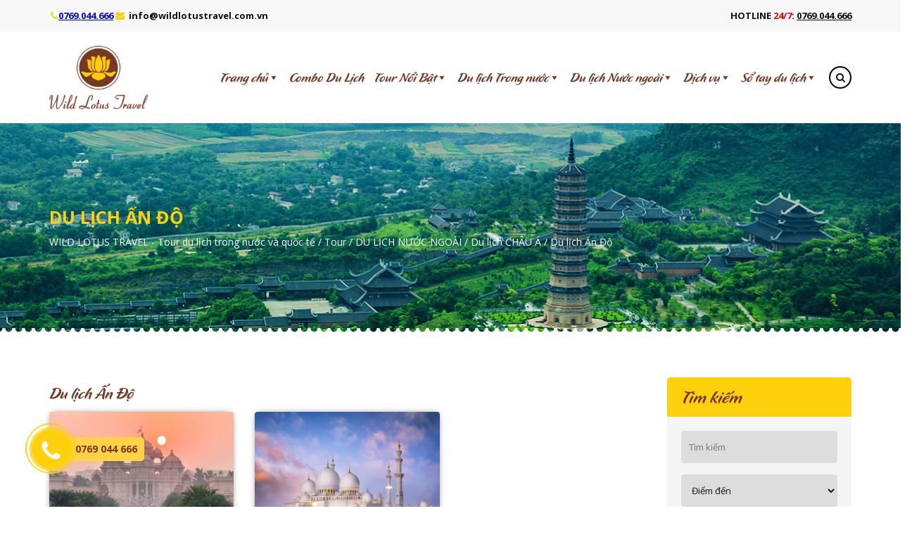

--- FILE ---
content_type: text/html; charset=UTF-8
request_url: https://wildlotustravel.com.vn/loai-tour/du-lich-an-do/
body_size: 37088
content:
<!DOCTYPE html>
<html lang="vi" prefix="og: http://ogp.me/ns#">
<head>
<meta charset="UTF-8">
<meta http-equiv="X-UA-Compatible" content="IE=edge">
<meta name="viewport" content="width=device-width, initial-scale=1">
<link rel="profile" href="http://gmpg.org/xfn/11">
<link rel="pingback" href="">
<meta name="_globalsign-domain-verification" content="8IWPSlF5M--j_OuCrr6bPHmPyCmSj5VWRDpkhkPhsC" />
<title>Du lịch Ấn Độ - WILD LOTUS TRAVEL - Tour du lịch trong nước và quốc tế</title>
<!--[if lt IE 9]>
<script src="https://wildlotustravel.com.vn/wp-content/themes/wildlotustravel/inc/js/html5shiv.min.js"></script>
<script src="https://wildlotustravel.com.vn/wp-content/themes/wildlotustravel/inc/js/respond.min.js"></script>
<![endif]-->

<!-- This site is optimized with the Yoast SEO Premium plugin v8.0 - https://yoast.com/wordpress/plugins/seo/ -->
<meta name="description" content="Wild Lotus Travel chuyên cung cấp Tour Du Lịch giá rẻ, Uy Tín nhất trên thị trường. Với kinh nghiệm nhiều năm trong lĩnh vực cung cấp tour du lịch trong và ngoài nước giá rẻ, chúng tôi hứa hẹn sẽ mang đến cho khách hàng những chuyến du lịch ý nghĩa, giúp bạn nắm trọn những trải nghiệm tuyệt vời nhất cùng với gia đình và bạn bè. Nếu bạn quan tấm đến tour du lịch này, hãy liên hệ ngay với chúng tôi qua số Hotline: 0359.508.999 để nhận được tư vấn tốt nhất về dịch vụ."/>
<link rel="canonical" href="https://wildlotustravel.com.vn/loai-tour/du-lich-an-do/" />
<meta property="og:locale" content="vi_VN" />
<meta property="og:type" content="object" />
<meta property="og:title" content="Du lịch Ấn Độ - WILD LOTUS TRAVEL - Tour du lịch trong nước và quốc tế" />
<meta property="og:description" content="Wild Lotus Travel chuyên cung cấp Tour Du Lịch giá rẻ, Uy Tín nhất trên thị trường. Với kinh nghiệm nhiều năm trong lĩnh vực cung cấp tour du lịch trong và ngoài nước giá rẻ, chúng tôi hứa hẹn sẽ mang đến cho khách hàng những chuyến du lịch ý nghĩa, giúp bạn nắm trọn những trải nghiệm tuyệt vời nhất cùng với gia đình và bạn bè. Nếu bạn quan tấm đến tour du lịch này, hãy liên hệ ngay với chúng tôi qua số Hotline: 0359.508.999 để nhận được tư vấn tốt nhất về dịch vụ." />
<meta property="og:url" content="https://wildlotustravel.com.vn/loai-tour/du-lich-an-do/" />
<meta property="og:site_name" content="WILD LOTUS TRAVEL - Tour du lịch trong nước và quốc tế" />
<meta property="og:image" content="https://wildlotustravel.com.vn/wp-content/uploads/2018/03/WLT_logo_72ppi.png" />
<meta property="og:image:secure_url" content="https://wildlotustravel.com.vn/wp-content/uploads/2018/03/WLT_logo_72ppi.png" />
<meta name="twitter:card" content="summary" />
<meta name="twitter:description" content="Wild Lotus Travel chuyên cung cấp Tour Du Lịch giá rẻ, Uy Tín nhất trên thị trường. Với kinh nghiệm nhiều năm trong lĩnh vực cung cấp tour du lịch trong và ngoài nước giá rẻ, chúng tôi hứa hẹn sẽ mang đến cho khách hàng những chuyến du lịch ý nghĩa, giúp bạn nắm trọn những trải nghiệm tuyệt vời nhất cùng với gia đình và bạn bè. Nếu bạn quan tấm đến tour du lịch này, hãy liên hệ ngay với chúng tôi qua số Hotline: 0359.508.999 để nhận được tư vấn tốt nhất về dịch vụ." />
<meta name="twitter:title" content="Du lịch Ấn Độ - WILD LOTUS TRAVEL - Tour du lịch trong nước và quốc tế" />
<meta name="twitter:image" content="https://wildlotustravel.com.vn/wp-content/uploads/2018/03/WLT_logo_72ppi.png" />
<script type='application/ld+json'>{"@context":"https:\/\/schema.org","@type":"Organization","url":"https:\/\/wildlotustravel.com.vn\/","sameAs":["https:\/\/www.facebook.com\/dulichwildlotus\/"],"@id":"https:\/\/wildlotustravel.com.vn\/#organization","name":"WILD LOTUS TRAVEL","logo":"\/wp-content\/uploads\/2018\/03\/WLT_logo_72ppi.png"}</script>
<!-- / Yoast SEO Premium plugin. -->

<link rel='dns-prefetch' href='//s.w.org' />
		<script type="text/javascript">
			window._wpemojiSettings = {"baseUrl":"https:\/\/s.w.org\/images\/core\/emoji\/2.4\/72x72\/","ext":".png","svgUrl":"https:\/\/s.w.org\/images\/core\/emoji\/2.4\/svg\/","svgExt":".svg","source":{"concatemoji":"https:\/\/wildlotustravel.com.vn\/wp-includes\/js\/wp-emoji-release.min.js?ver=4.9.4"}};
			!function(a,b,c){function d(a,b){var c=String.fromCharCode;l.clearRect(0,0,k.width,k.height),l.fillText(c.apply(this,a),0,0);var d=k.toDataURL();l.clearRect(0,0,k.width,k.height),l.fillText(c.apply(this,b),0,0);var e=k.toDataURL();return d===e}function e(a){var b;if(!l||!l.fillText)return!1;switch(l.textBaseline="top",l.font="600 32px Arial",a){case"flag":return!(b=d([55356,56826,55356,56819],[55356,56826,8203,55356,56819]))&&(b=d([55356,57332,56128,56423,56128,56418,56128,56421,56128,56430,56128,56423,56128,56447],[55356,57332,8203,56128,56423,8203,56128,56418,8203,56128,56421,8203,56128,56430,8203,56128,56423,8203,56128,56447]),!b);case"emoji":return b=d([55357,56692,8205,9792,65039],[55357,56692,8203,9792,65039]),!b}return!1}function f(a){var c=b.createElement("script");c.src=a,c.defer=c.type="text/javascript",b.getElementsByTagName("head")[0].appendChild(c)}var g,h,i,j,k=b.createElement("canvas"),l=k.getContext&&k.getContext("2d");for(j=Array("flag","emoji"),c.supports={everything:!0,everythingExceptFlag:!0},i=0;i<j.length;i++)c.supports[j[i]]=e(j[i]),c.supports.everything=c.supports.everything&&c.supports[j[i]],"flag"!==j[i]&&(c.supports.everythingExceptFlag=c.supports.everythingExceptFlag&&c.supports[j[i]]);c.supports.everythingExceptFlag=c.supports.everythingExceptFlag&&!c.supports.flag,c.DOMReady=!1,c.readyCallback=function(){c.DOMReady=!0},c.supports.everything||(h=function(){c.readyCallback()},b.addEventListener?(b.addEventListener("DOMContentLoaded",h,!1),a.addEventListener("load",h,!1)):(a.attachEvent("onload",h),b.attachEvent("onreadystatechange",function(){"complete"===b.readyState&&c.readyCallback()})),g=c.source||{},g.concatemoji?f(g.concatemoji):g.wpemoji&&g.twemoji&&(f(g.twemoji),f(g.wpemoji)))}(window,document,window._wpemojiSettings);
		</script>
		<style type="text/css">
img.wp-smiley,
img.emoji {
	display: inline !important;
	border: none !important;
	box-shadow: none !important;
	height: 1em !important;
	width: 1em !important;
	margin: 0 .07em !important;
	vertical-align: -0.1em !important;
	background: none !important;
	padding: 0 !important;
}
</style>
<link rel='stylesheet' id='contact-form-7-css'  href='https://wildlotustravel.com.vn/wp-content/plugins/contact-form-7/includes/css/styles.css?ver=4.2.2' type='text/css' media='all' />
<link rel='stylesheet' id='dashicons-css'  href='https://wildlotustravel.com.vn/wp-includes/css/dashicons.min.css?ver=4.9.4' type='text/css' media='all' />
<link rel='stylesheet' id='post-views-counter-frontend-css'  href='https://wildlotustravel.com.vn/wp-content/plugins/post-views-counter/css/frontend.css?ver=1.3.1' type='text/css' media='all' />
<link rel='stylesheet' id='responsive-lightbox-nivo-css'  href='https://wildlotustravel.com.vn/wp-content/plugins/responsive-lightbox/assets/nivo/nivo-lightbox.css?ver=1.6.8' type='text/css' media='all' />
<link rel='stylesheet' id='responsive-lightbox-nivo-default-css'  href='https://wildlotustravel.com.vn/wp-content/plugins/responsive-lightbox/assets/nivo/themes/default/default.css?ver=1.6.8' type='text/css' media='all' />
<link rel='stylesheet' id='rs-plugin-settings-css'  href='https://wildlotustravel.com.vn/wp-content/plugins/revslider/rs-plugin/css/settings.css?ver=4.6.5' type='text/css' media='all' />
<style id='rs-plugin-settings-inline-css' type='text/css'>
.tp-caption a{color:#ff7302;text-shadow:none;-webkit-transition:all 0.2s ease-out;-moz-transition:all 0.2s ease-out;-o-transition:all 0.2s ease-out;-ms-transition:all 0.2s ease-out}.tp-caption a:hover{color:#ffa902}
</style>
<link rel='stylesheet' id='wp-v-icons-css-css'  href='https://wildlotustravel.com.vn/wp-content/plugins/wp-visual-icon-fonts/css/wpvi-fa4.css?ver=4.9.4' type='text/css' media='all' />
<link rel='stylesheet' id='megamenu-css'  href='https://wildlotustravel.com.vn/wp-content/uploads/maxmegamenu/style.css?ver=f75274' type='text/css' media='all' />
<link rel='stylesheet' id='unite-bootstrap-css'  href='https://wildlotustravel.com.vn/wp-content/themes/wildlotustravel/inc/css/bootstrap.min.css?ver=4.9.4' type='text/css' media='all' />
<link rel='stylesheet' id='unite-animate-css'  href='https://wildlotustravel.com.vn/wp-content/themes/wildlotustravel/inc/css/animate.css?ver=4.9.4' type='text/css' media='all' />
<link rel='stylesheet' id='unite-style-css'  href='https://wildlotustravel.com.vn/wp-content/themes/wildlotustravel/style.css?ver=4.9.4' type='text/css' media='all' />
<link rel='stylesheet' id='buttonizer-css'  href='https://wildlotustravel.com.vn/wp-content/plugins/buttonizer-multifunctional-button/css/buttonizer.css?v=0cea24ae3b134c67dff89b49c55ea750&#038;ver=4.9.4' type='text/css' media='all' />
<link rel='stylesheet' id='font-awesome-css'  href='//maxcdn.bootstrapcdn.com/font-awesome/4.3.0/css/font-awesome.min.css?ver=4.9.4' type='text/css' media='all' />
<script type='text/javascript' src='https://wildlotustravel.com.vn/wp-includes/js/jquery/jquery.js?ver=1.12.4'></script>
<script type='text/javascript' src='https://wildlotustravel.com.vn/wp-includes/js/jquery/jquery-migrate.min.js?ver=1.4.1'></script>
<script type='text/javascript' src='https://wildlotustravel.com.vn/wp-content/plugins/responsive-lightbox/assets/nivo/nivo-lightbox.min.js?ver=1.6.8'></script>
<script type='text/javascript'>
/* <![CDATA[ */
var rlArgs = {"script":"nivo","selector":"lightbox","customEvents":"","activeGalleries":"1","effect":"fade","clickOverlayToClose":"1","keyboardNav":"1","errorMessage":"The requested content cannot be loaded. Please try again later."};
/* ]]> */
</script>
<script type='text/javascript' src='https://wildlotustravel.com.vn/wp-content/plugins/responsive-lightbox/js/front.js?ver=1.6.8'></script>
<script type='text/javascript' src='https://wildlotustravel.com.vn/wp-content/plugins/revslider/rs-plugin/js/jquery.themepunch.tools.min.js?ver=4.6.5'></script>
<script type='text/javascript' src='https://wildlotustravel.com.vn/wp-content/plugins/revslider/rs-plugin/js/jquery.themepunch.revolution.min.js?ver=4.6.5'></script>
<script type='text/javascript' src='https://wildlotustravel.com.vn/wp-content/plugins/simple-newsletter-br/js/main.js?ver=4.9.4'></script>
<script type='text/javascript' src='https://wildlotustravel.com.vn/wp-content/themes/wildlotustravel/inc/js/main.min.js?ver=4.9.4'></script>
<script type='text/javascript' src='https://wildlotustravel.com.vn/wp-content/themes/wildlotustravel/inc/js/wow.js?ver=4.9.4'></script>
<link rel='https://api.w.org/' href='https://wildlotustravel.com.vn/wp-json/' />
		<script type="text/javascript">
			jQuery(document).ready(function() {
				// CUSTOM AJAX CONTENT LOADING FUNCTION
				var ajaxRevslider = function(obj) {
				
					// obj.type : Post Type
					// obj.id : ID of Content to Load
					// obj.aspectratio : The Aspect Ratio of the Container / Media
					// obj.selector : The Container Selector where the Content of Ajax will be injected. It is done via the Essential Grid on Return of Content
					
					var content = "";

					data = {};
					
					data.action = 'revslider_ajax_call_front';
					data.client_action = 'get_slider_html';
					data.token = '4a340764a5';
					data.type = obj.type;
					data.id = obj.id;
					data.aspectratio = obj.aspectratio;
					
					// SYNC AJAX REQUEST
					jQuery.ajax({
						type:"post",
						url:"https://wildlotustravel.com.vn/wp-admin/admin-ajax.php",
						dataType: 'json',
						data:data,
						async:false,
						success: function(ret, textStatus, XMLHttpRequest) {
							if(ret.success == true)
								content = ret.data;								
						},
						error: function(e) {
							console.log(e);
						}
					});
					
					 // FIRST RETURN THE CONTENT WHEN IT IS LOADED !!
					 return content;						 
				};
				
				// CUSTOM AJAX FUNCTION TO REMOVE THE SLIDER
				var ajaxRemoveRevslider = function(obj) {
					return jQuery(obj.selector+" .rev_slider").revkill();
				};

				// EXTEND THE AJAX CONTENT LOADING TYPES WITH TYPE AND FUNCTION
				var extendessential = setInterval(function() {
					if (jQuery.fn.tpessential != undefined) {
						clearInterval(extendessential);
						if(typeof(jQuery.fn.tpessential.defaults) !== 'undefined') {
							jQuery.fn.tpessential.defaults.ajaxTypes.push({type:"revslider",func:ajaxRevslider,killfunc:ajaxRemoveRevslider,openAnimationSpeed:0.3});   
							// type:  Name of the Post to load via Ajax into the Essential Grid Ajax Container
							// func: the Function Name which is Called once the Item with the Post Type has been clicked
							// killfunc: function to kill in case the Ajax Window going to be removed (before Remove function !
							// openAnimationSpeed: how quick the Ajax Content window should be animated (default is 0.3)
						}
					}
				},30);
			});
		</script>
		<style type="text/css"></style>		<style type="text/css">.recentcomments a{display:inline !important;padding:0 !important;margin:0 !important;}</style>
		<style id="tt-easy-google-font-styles" type="text/css">p { }
h1 { }
h2 { }
h3 { }
h4 { }
h5 { }
h6 { }
</style><style type="text/css">/** Mega Menu CSS: fs **/</style>
	<link rel="shortcut icon" href="/favicon.png" />
	<style>
	ul li,ol li,ul,ol{list-style-position:inside !important;}.cheaptag, .cheaptag p {margin:0px;}
.woocommerce div.product ul.yith_magnifier_gallery .yith_magnifier_thumbnail > img {width:auto;}
	.mapp-layout{border-width:0px;}
	</style>
	<script>
		var bootcheet_language = 'vi';
	</script>
	<div id="fb-root"></div>
	<script>(function(d, s, id) {
	  var js, fjs = d.getElementsByTagName(s)[0];
	  if (d.getElementById(id)) return;
	  js = d.createElement(s); js.id = id;
	  js.src = "//connect.facebook.net/vi_VN/sdk.js#xfbml=1&version=v2.4&appId=494893347193191";
	  fjs.parentNode.insertBefore(js, fjs);
	}(document, 'script', 'facebook-jssdk'));</script>
	<!----OwlCarousel---->
	<link href="https://wildlotustravel.com.vn/wp-content/plugins/hello/assets/owl/owl.theme.css" rel="stylesheet">
    <link href="https://wildlotustravel.com.vn/wp-content/plugins/hello/assets/owl/owl.carousel.css" rel="stylesheet">
    <link href="https://wildlotustravel.com.vn/wp-content/plugins/hello/assets/owl/style.owl.carousel.css" rel="stylesheet">
    <script src="https://wildlotustravel.com.vn/wp-content/plugins/hello/assets/owl/owl.carousel.min.js"></script>
	<!----OwlCarousel---->
	<link href="https://wildlotustravel.com.vn/wp-content/plugins/hello/assets/fancybox/jquery.fancybox.css" rel="stylesheet">
	<script src="https://wildlotustravel.com.vn/wp-content/plugins/hello/assets/fancybox/jquery.fancybox.js"></script>
		<link rel="stylesheet" type="text/css" media="all" href="https://wildlotustravel.com.vn/wp-content/themes/wildlotustravel/bootcheet-style.css" />
    <link href="https://wildlotustravel.com.vn/wp-content/plugins/hello/assets/forall.css" rel="stylesheet">
	<script src="https://wildlotustravel.com.vn/wp-content/themes/wildlotustravel/bootcheet-script.js"></script>
	<script src="https://wildlotustravel.com.vn/wp-content/plugins/hello/assets/forall.js"></script>
	<!-- Google tag (gtag.js) -->
<script async src="https://www.googletagmanager.com/gtag/js?id=G-2K4L48LV3R"></script>
<script>
  window.dataLayer = window.dataLayer || [];
  function gtag(){dataLayer.push(arguments);}
  gtag('js', new Date());

  gtag('config', 'G-2K4L48LV3R');
</script>
<!-- Google Tag Manager -->
<script>(function(w,d,s,l,i){w[l]=w[l]||[];w[l].push({'gtm.start':
new Date().getTime(),event:'gtm.js'});var f=d.getElementsByTagName(s)[0],
j=d.createElement(s),dl=l!='dataLayer'?'&l='+l:'';j.async=true;j.src=
'https://www.googletagmanager.com/gtm.js?id='+i+dl;f.parentNode.insertBefore(j,f);
})(window,document,'script','dataLayer','GTM-5WR7KZFV');</script>
<!-- End Google Tag Manager -->
<!-- Google Tag Manager (noscript) -->
<noscript><iframe src="https://www.googletagmanager.com/ns.html?id=GTM-5WR7KZFV"
height="0" width="0" style="display:none;visibility:hidden"></iframe></noscript>
<!-- End Google Tag Manager (noscript) -->
<!-- Meta Pixel Code -->
<script>
!function(f,b,e,v,n,t,s)
{if(f.fbq)return;n=f.fbq=function(){n.callMethod?
n.callMethod.apply(n,arguments):n.queue.push(arguments)};
if(!f._fbq)f._fbq=n;n.push=n;n.loaded=!0;n.version='2.0';
n.queue=[];t=b.createElement(e);t.async=!0;
t.src=v;s=b.getElementsByTagName(e)[0];
s.parentNode.insertBefore(t,s)}(window, document,'script',
'https://connect.facebook.net/en_US/fbevents.js');
fbq('init', '1535218194548864');
fbq('track', 'PageView');
</script>
<noscript><img height="1" width="1" style="display:none"
src="https://www.facebook.com/tr?id=1535218194548864&ev=PageView&noscript=1"
/></noscript>
<!-- End Meta Pixel Code --><style>
	#cwvn-slider .header-bg{background-image:url(/wp-content/uploads/2018/03/header-bg_ninh-binh.jpg);}
</style>

<!-- Global site tag (gtag.js) - Google Analytics -->
<script async src="https://www.googletagmanager.com/gtag/js?id=UA-121529618-1"></script>
<script>
  window.dataLayer = window.dataLayer || [];
  function gtag(){dataLayer.push(arguments);}
  gtag('js', new Date());

  gtag('config', 'UA-121529618-1');
</script>

</head>

<body class="archive tax-loai-tour term-du-lich-an-do term-566 mega-menu-primary woocommerce woocommerce-active">
<a href="tel:0769 044 666﻿" id="my-ring-phone"><div class="mypage-alo-phone"><span class="phone-text">0769 044 666﻿</span><div class="animated infinite zoomIn mypage-alo-ph-circle"></div><div class="animated infinite pulse mypage-alo-ph-circle-fill"></div><div class="animated infinite tada mypage-alo-ph-img-circle"><i class="fa fa-phone" aria-hidden="true"></i></div></div></a>
<!-- Go to www.addthis.com/dashboard to customize your tools --> <script type="text/javascript" src="//s7.addthis.com/js/300/addthis_widget.js#pubid=ra-5a740ebe65e0f4d0"></script> 
<div id="my-wrapper">
<script src="https://apis.google.com/js/platform.js" async defer>
  {lang: 'vi'}
</script>
<header id="masthead" class="site-header" role="banner">
	<div class="header-area">
	    <div id="top-header">
	        <div class="container">
				<div class="top-header-area">
					<div class="row">
						<div class="col-md-6 col-sm-12 text-left">
							<p><a href="tel:+84769044666"><i class="fa fa-phone"><span style="color: transparent; display: none;">icon-phone</span></i><span style="color: #0000ee;"><b><u>0769.044.666</u></b></span></a><strong> </strong><i class="fa fa-envelope"> </i>  <strong><a href="mailto:info@wildlotustravel.com.vn">info@wildlotustravel.com.vn</a></strong></p>
						</div>
						<div class="col-md-6 col-sm-12 text-right">
							<p><strong>HOTLINE <span style="color: red;">24/7</span>: </strong><a href="tel:+84769044666"><b><u>0769.044.666</u></b></a></p>
						</div>
					</div>
				</div>
	        </div>
	    </div>
	    <div id="header">
	    	<div class="container">
				<nav class="navbar navbar-expand-lg navbar-light">
					<a class="navbar-brand" href="/"><img src="https://www.wildlotustravel.com.vn/wp-content/uploads/2018/03/WLT_logo_72ppi.png" /></a>
										<div id="mega-menu-wrap-primary" class="mega-menu-wrap"><div class="mega-menu-toggle" tabindex="0"><div class="mega-toggle-blocks-left"></div><div class="mega-toggle-blocks-center"><div class='mega-toggle-block mega-menu-toggle-block mega-toggle-block-1' id='mega-toggle-block-1'><span class='mega-toggle-label'><span class='mega-toggle-label-closed'></span><span class='mega-toggle-label-open'></span></span></div></div><div class="mega-toggle-blocks-right"></div></div><ul id="mega-menu-primary" class="mega-menu mega-menu-horizontal mega-no-js" data-event="hover_intent" data-effect="fade_up" data-effect-speed="200" data-effect-mobile="disabled" data-effect-speed-mobile="200" data-second-click="close" data-document-click="collapse" data-vertical-behaviour="standard" data-breakpoint="767" data-unbind="true"><li class='mega-menu-item mega-menu-item-type-post_type mega-menu-item-object-page mega-menu-item-home mega-menu-item-has-children mega-align-bottom-left mega-menu-flyout mega-menu-item-2674' id='mega-menu-item-2674'><a class="mega-menu-link" href="https://wildlotustravel.com.vn/" aria-haspopup="true" tabindex="0">Trang chủ</a>
<ul class="mega-sub-menu">
<li class='mega-menu-item mega-menu-item-type-post_type mega-menu-item-object-page mega-menu-item-4068' id='mega-menu-item-4068'><a class="mega-menu-link" href="https://wildlotustravel.com.vn/gioi-thieu/">Giới thiệu</a></li><li class='mega-menu-item mega-menu-item-type-post_type mega-menu-item-object-page mega-menu-item-2681' id='mega-menu-item-2681'><a class="mega-menu-link" href="https://wildlotustravel.com.vn/lien-he/">Liên hệ</a></li><li class='mega-menu-item mega-menu-item-type-post_type mega-menu-item-object-page mega-menu-item-has-children mega-menu-item-6772' id='mega-menu-item-6772'><a class="mega-menu-link" href="https://wildlotustravel.com.vn/tour-le-tet/" aria-haspopup="true">Tour Lễ Tết</a>
	<ul class="mega-sub-menu">
<li class='mega-menu-item mega-menu-item-type-taxonomy mega-menu-item-object-loai-tour mega-menu-item-has-children mega-menu-item-6113' id='mega-menu-item-6113'><a class="mega-menu-link" href="https://wildlotustravel.com.vn/loai-tour/tour-tet-nguyen-dan/" aria-haspopup="true">Du lịch Tết Nguyên Đán</a>
		<ul class="mega-sub-menu">
<li class='mega-menu-item mega-menu-item-type-taxonomy mega-menu-item-object-loai-tour mega-menu-item-6116' id='mega-menu-item-6116'><a class="mega-menu-link" href="https://wildlotustravel.com.vn/loai-tour/du-lich-tet-trong-nuoc/">Du lịch Tết Trong Nước</a></li><li class='mega-menu-item mega-menu-item-type-taxonomy mega-menu-item-object-loai-tour mega-menu-item-6117' id='mega-menu-item-6117'><a class="mega-menu-link" href="https://wildlotustravel.com.vn/loai-tour/du-lich-tet-nuoc-ngoai/">Du lịch Tết Nước Ngoài</a></li>		</ul>
</li><li class='mega-menu-item mega-menu-item-type-taxonomy mega-menu-item-object-loai-tour mega-menu-item-6186' id='mega-menu-item-6186'><a class="mega-menu-link" href="https://wildlotustravel.com.vn/loai-tour/tour-tet-duong-lich/">Tour Tết Dương Lịch</a></li><li class='mega-menu-item mega-menu-item-type-taxonomy mega-menu-item-object-loai-tour mega-menu-item-6766' id='mega-menu-item-6766'><a class="mega-menu-link" href="https://wildlotustravel.com.vn/loai-tour/du-lich-le-hoi/">Du lịch Lễ Hội</a></li>	</ul>
</li></ul>
</li><li class='mega-menu-item mega-menu-item-type-custom mega-menu-item-object-custom mega-align-bottom-left mega-menu-flyout mega-menu-item-9403' id='mega-menu-item-9403'><a class="mega-menu-link" href="https://wildlotustravel.com.vn/loai-tour/combo-du-lich/" tabindex="0">Combo Du Lịch</a></li><li class='mega-menu-item mega-menu-item-type-custom mega-menu-item-object-custom mega-menu-item-has-children mega-align-bottom-left mega-menu-flyout mega-menu-item-4074' id='mega-menu-item-4074'><a class="mega-menu-link" href="https://wildlotustravel.com.vn/loai-tour/tour-noi-bat/" aria-haspopup="true" tabindex="0">Tour Nổi Bật</a>
<ul class="mega-sub-menu">
<li class='mega-menu-item mega-menu-item-type-custom mega-menu-item-object-custom mega-menu-item-has-children mega-menu-item-2677' id='mega-menu-item-2677'><a class="mega-menu-link" href="/loai-tour/gia-tour-di-du-thuyen-ha-long/" aria-haspopup="true">Du thuyền Hạ Long</a>
	<ul class="mega-sub-menu">
<li class='mega-menu-item mega-menu-item-type-custom mega-menu-item-object-custom mega-menu-item-2853' id='mega-menu-item-2853'><a class="mega-menu-link" href="/loai-tour/du-thuyen-ha-long-5-sao/">Du thuyền Hạ Long 5 sao</a></li><li class='mega-menu-item mega-menu-item-type-custom mega-menu-item-object-custom mega-menu-item-2854' id='mega-menu-item-2854'><a class="mega-menu-link" href="/loai-tour/du-thuyen-ha-long-4-sao/">Du thuyền Hạ Long 4 sao</a></li><li class='mega-menu-item mega-menu-item-type-custom mega-menu-item-object-custom mega-menu-item-2855' id='mega-menu-item-2855'><a class="mega-menu-link" href="/loai-tour/du-thuyen-ha-long-3-sao/">Du thuyền Hạ Long 3 sao</a></li>	</ul>
</li><li class='mega-menu-item mega-menu-item-type-taxonomy mega-menu-item-object-loai-tour mega-menu-item-5746' id='mega-menu-item-5746'><a class="mega-menu-link" href="https://wildlotustravel.com.vn/loai-tour/tour-du-lich-dong-tay-bac/">Tour Du lịch Đông Tây Bắc</a></li><li class='mega-menu-item mega-menu-item-type-taxonomy mega-menu-item-object-loai-tour mega-menu-item-5996' id='mega-menu-item-5996'><a class="mega-menu-link" href="https://wildlotustravel.com.vn/loai-tour/du-lich-sinh-thai-na-hang/">Du lịch sinh thái Na Hang</a></li><li class='mega-menu-item mega-menu-item-type-taxonomy mega-menu-item-object-loai-tour mega-menu-item-5846' id='mega-menu-item-5846'><a class="mega-menu-link" href="https://wildlotustravel.com.vn/loai-tour/tour-nghi-duong-cuoi-tuan/">Tour Nghỉ Dưỡng Cuối Tuần</a></li><li class='mega-menu-item mega-menu-item-type-taxonomy mega-menu-item-object-loai-tour mega-menu-item-5647' id='mega-menu-item-5647'><a class="mega-menu-link" href="https://wildlotustravel.com.vn/loai-tour/du-lich-he-trong-nuoc/">Du Lịch Hè Trong Nước</a></li><li class='mega-menu-item mega-menu-item-type-taxonomy mega-menu-item-object-loai-tour mega-menu-item-5336' id='mega-menu-item-5336'><a class="mega-menu-link" href="https://wildlotustravel.com.vn/loai-tour/tour-du-lich-bien-he/">Tour Du Lịch Biển Hè</a></li></ul>
</li><li class='mega-menu-item mega-menu-item-type-custom mega-menu-item-object-custom mega-menu-item-has-children mega-menu-megamenu mega-align-bottom-left mega-menu-grid mega-menu-item-2675' id='mega-menu-item-2675'><a class="mega-menu-link" href="/loai-tour/du-lich-trong-nuoc/" aria-haspopup="true" tabindex="0">Du lịch Trong nước</a>
<ul class="mega-sub-menu">
<li class='mega-menu-row' id='mega-menu-2675-0'>
	<ul class="mega-sub-menu">
<li class='mega-menu-column mega-menu-columns-1-of-5' id='mega-menu-2675-0-0'>
		<ul class="mega-sub-menu">
<li class='mega-menu-item mega-menu-item-type-widget widget_media_image mega-menu-item-media_image-24' id='mega-menu-item-media_image-24'><h4 class="mega-block-title">Tour Du lịch Miền Bắc</h4><a href="/loai-tour/du-lich-mien-bac/"><img width="860" height="270" src="https://wildlotustravel.com.vn/wp-content/uploads/2018/09/menu_tour-du-lich-mien-bac.jpg" class="image wp-image-2729  attachment-full size-full" alt="" style="max-width: 100%; height: auto;" srcset="https://wildlotustravel.com.vn/wp-content/uploads/2018/09/menu_tour-du-lich-mien-bac.jpg 860w, https://wildlotustravel.com.vn/wp-content/uploads/2018/09/menu_tour-du-lich-mien-bac-768x241.jpg 768w" sizes="(max-width: 860px) 100vw, 860px" /></a></li><li class='mega-menu-item mega-menu-item-type-custom mega-menu-item-object-custom mega-menu-item-2734' id='mega-menu-item-2734'><a class="mega-menu-link" href="/loai-tour/du-lich-city-tour-ha-noi/">Du lịch City Tour Hà Nội</a></li><li class='mega-menu-item mega-menu-item-type-custom mega-menu-item-object-custom mega-menu-item-2735' id='mega-menu-item-2735'><a class="mega-menu-link" href="/loai-tour/du-lich-bai-dinh-trang-an/">Du lịch Bái Đính - Tràng An</a></li><li class='mega-menu-item mega-menu-item-type-custom mega-menu-item-object-custom mega-menu-item-2736' id='mega-menu-item-2736'><a class="mega-menu-link" href="/loai-tour/du-lich-hoa-lu-tam-coc/">Du lịch Hoa Lư Tam Cốc</a></li><li class='mega-menu-item mega-menu-item-type-custom mega-menu-item-object-custom mega-menu-item-2737' id='mega-menu-item-2737'><a class="mega-menu-link" href="/loai-tour/du-lich-sapa-lao-cai/">Du lịch Sapa Lào Cai</a></li><li class='mega-menu-item mega-menu-item-type-custom mega-menu-item-object-custom mega-menu-item-2738' id='mega-menu-item-2738'><a class="mega-menu-link" href="/loai-tour/du-lich-ha-long-quang-ninh/">Du lịch Hạ Long Quảng Ninh</a></li><li class='mega-menu-item mega-menu-item-type-custom mega-menu-item-object-custom mega-menu-item-2739' id='mega-menu-item-2739'><a class="mega-menu-link" href="/loai-tour/du-lich-cat-ba-hai-phong/">Du lịch Cát Bà Hải Phòng</a></li><li class='mega-menu-item mega-menu-item-type-custom mega-menu-item-object-custom mega-menu-item-2740' id='mega-menu-item-2740'><a class="mega-menu-link" href="/loai-tour/du-lich-quang-ninh/">Du lịch Quảng Ninh</a></li><li class='mega-menu-item mega-menu-item-type-custom mega-menu-item-object-custom mega-menu-item-2745' id='mega-menu-item-2745'><a class="mega-menu-link" href="/loai-tour/du-lich-moc-chau-son-la/">Du lịch Mộc Châu Sơn La</a></li><li class='mega-menu-item mega-menu-item-type-custom mega-menu-item-object-custom mega-menu-item-2741' id='mega-menu-item-2741'><a class="mega-menu-link" href="/loai-tour/du-lich-do-son-hai-phong/">Du lịch Đồ Sơn Hải Phòng</a></li><li class='mega-menu-item mega-menu-item-type-custom mega-menu-item-object-custom mega-menu-item-2742' id='mega-menu-item-2742'><a class="mega-menu-link" href="/loai-tour/du-lich-co-to-quang-ninh/">Du lịch Cô Tô Quảng Ninh</a></li><li class='mega-menu-item mega-menu-item-type-custom mega-menu-item-object-custom mega-menu-item-2743' id='mega-menu-item-2743'><a class="mega-menu-link" href="/loai-tour/du-lich-ha-giang/">Du lịch Hà Giang</a></li><li class='mega-menu-item mega-menu-item-type-custom mega-menu-item-object-custom mega-menu-item-2744' id='mega-menu-item-2744'><a class="mega-menu-link" href="/loai-tour/du-lich-mai-chau-hoa-binh/">Du lịch Mai Châu Hoà Bình</a></li><li class='mega-menu-item mega-menu-item-type-custom mega-menu-item-object-custom mega-menu-item-2746' id='mega-menu-item-2746'><a class="mega-menu-link" href="/loai-tour/du-lich-dong-tay-bac/">Du lịch Đông Tây Bắc Việt Nam</a></li>		</ul>
</li><li class='mega-menu-column mega-menu-columns-1-of-5' id='mega-menu-2675-0-1'>
		<ul class="mega-sub-menu">
<li class='mega-menu-item mega-menu-item-type-widget widget_media_image mega-menu-item-media_image-25' id='mega-menu-item-media_image-25'><h4 class="mega-block-title">Tour Du lịch Miền Trung</h4><a href="/loai-tour/du-lich-mien-trung/"><img width="860" height="270" src="https://wildlotustravel.com.vn/wp-content/uploads/2018/09/menu_tour-du-lich-mien-trung.jpg" class="image wp-image-2730  attachment-full size-full" alt="" style="max-width: 100%; height: auto;" srcset="https://wildlotustravel.com.vn/wp-content/uploads/2018/09/menu_tour-du-lich-mien-trung.jpg 860w, https://wildlotustravel.com.vn/wp-content/uploads/2018/09/menu_tour-du-lich-mien-trung-768x241.jpg 768w" sizes="(max-width: 860px) 100vw, 860px" /></a></li><li class='mega-menu-item mega-menu-item-type-custom mega-menu-item-object-custom mega-menu-item-2747' id='mega-menu-item-2747'><a class="mega-menu-link" href="/loai-tour/du-lich-hai-tien-thanh-hoa/">Du lịch Hải Tiến Thanh Hoá</a></li><li class='mega-menu-item mega-menu-item-type-custom mega-menu-item-object-custom mega-menu-item-2748' id='mega-menu-item-2748'><a class="mega-menu-link" href="/loai-tour/du-lich-hai-hoa-thanh-hoa/">Du lịch Hải Hoà Thanh Hoá</a></li><li class='mega-menu-item mega-menu-item-type-custom mega-menu-item-object-custom mega-menu-item-2758' id='mega-menu-item-2758'><a class="mega-menu-link" href="https://wildlotustravel.com.vn/loai-tour/tour-du-lich-quy-nhon-phu-yen/">Du lịch Quy Nhơn Phú Yên</a></li><li class='mega-menu-item mega-menu-item-type-custom mega-menu-item-object-custom mega-menu-item-2749' id='mega-menu-item-2749'><a class="mega-menu-link" href="/loai-tour/du-lich-sam-son-thanh-hoa/">Du lịch Sầm Sơn Thanh Hoá</a></li><li class='mega-menu-item mega-menu-item-type-custom mega-menu-item-object-custom mega-menu-item-2759' id='mega-menu-item-2759'><a class="mega-menu-link" href="/loai-tour/du-lich-nha-trang-gia-re/">Du lịch Nha Trang Khánh Hoà</a></li><li class='mega-menu-item mega-menu-item-type-custom mega-menu-item-object-custom mega-menu-item-2755' id='mega-menu-item-2755'><a class="mega-menu-link" href="/loai-tour/du-lich-da-nang-hoi-an/">Du lịch Đà Nẵng Hội An</a></li><li class='mega-menu-item mega-menu-item-type-custom mega-menu-item-object-custom mega-menu-item-2750' id='mega-menu-item-2750'><a class="mega-menu-link" href="/loai-tour/du-lich-bai-lu-nghe-an/">Du lịch Bãi Lữ Nghệ An</a></li><li class='mega-menu-item mega-menu-item-type-custom mega-menu-item-object-custom mega-menu-item-2751' id='mega-menu-item-2751'><a class="mega-menu-link" href="/loai-tour/du-lich-cua-lo-nghe-an/">Du lịch Cửa Lò Nghệ An</a></li><li class='mega-menu-item mega-menu-item-type-custom mega-menu-item-object-custom mega-menu-item-2752' id='mega-menu-item-2752'><a class="mega-menu-link" href="/loai-tour/du-lich-thien-cam-ha-tinh/">Du lịch Thiên Cầm Hà Tĩnh</a></li><li class='mega-menu-item mega-menu-item-type-custom mega-menu-item-object-custom mega-menu-item-2753' id='mega-menu-item-2753'><a class="mega-menu-link" href="/loai-tour/du-lich-quang-binh/">Du lịch Quảng Bình</a></li><li class='mega-menu-item mega-menu-item-type-custom mega-menu-item-object-custom mega-menu-item-2754' id='mega-menu-item-2754'><a class="mega-menu-link" href="/loai-tour/du-lich-quang-tri/">Du lịch Quảng Trị</a></li><li class='mega-menu-item mega-menu-item-type-custom mega-menu-item-object-custom mega-menu-item-2756' id='mega-menu-item-2756'><a class="mega-menu-link" href="/loai-tour/du-lich-co-do-hue/">Du lịch Cố đô Huế</a></li><li class='mega-menu-item mega-menu-item-type-custom mega-menu-item-object-custom mega-menu-item-2757' id='mega-menu-item-2757'><a class="mega-menu-link" href="/loai-tour/du-lich-ly-son-quang-ngai/">Du lịch Lý Sơn Quảng Ngãi</a></li>		</ul>
</li><li class='mega-menu-column mega-menu-columns-1-of-5' id='mega-menu-2675-0-2'>
		<ul class="mega-sub-menu">
<li class='mega-menu-item mega-menu-item-type-widget widget_media_image mega-menu-item-media_image-26' id='mega-menu-item-media_image-26'><h4 class="mega-block-title">Tour Du lịch Miền Nam</h4><a href="/loai-tour/du-lich-mien-nam/"><img width="860" height="270" src="https://wildlotustravel.com.vn/wp-content/uploads/2018/09/menu_tour-du-lich-mien-nam.jpg" class="image wp-image-2731  attachment-full size-full" alt="" style="max-width: 100%; height: auto;" srcset="https://wildlotustravel.com.vn/wp-content/uploads/2018/09/menu_tour-du-lich-mien-nam.jpg 860w, https://wildlotustravel.com.vn/wp-content/uploads/2018/09/menu_tour-du-lich-mien-nam-768x241.jpg 768w" sizes="(max-width: 860px) 100vw, 860px" /></a></li><li class='mega-menu-item mega-menu-item-type-custom mega-menu-item-object-custom mega-menu-item-2760' id='mega-menu-item-2760'><a class="mega-menu-link" href="/loai-tour/du-lich-city-tour-tp-ho-chi-minh/">Du lịch City Tour Hồ Chí Minh</a></li><li class='mega-menu-item mega-menu-item-type-custom mega-menu-item-object-custom mega-menu-item-2761' id='mega-menu-item-2761'><a class="mega-menu-link" href="/loai-tour/du-lich-phu-quoc-gia-re/">Du lịch Phú Quốc</a></li><li class='mega-menu-item mega-menu-item-type-custom mega-menu-item-object-custom mega-menu-item-2770' id='mega-menu-item-2770'><a class="mega-menu-link" href="/loai-tour/du-lich-mien-tay-nam-bo/">Du lịch Miền Tây Nam Bộ</a></li><li class='mega-menu-item mega-menu-item-type-custom mega-menu-item-object-custom mega-menu-item-2763' id='mega-menu-item-2763'><a class="mega-menu-link" href="/loai-tour/du-lich-da-lat-lam-dong/">Du lịch Đà Lạt Lâm Đồng</a></li><li class='mega-menu-item mega-menu-item-type-custom mega-menu-item-object-custom mega-menu-item-2775' id='mega-menu-item-2775'><a class="mega-menu-link" href="/loai-tour/du-lich-tay-nguyen/">Du lịch Tây Nguyên</a></li><li class='mega-menu-item mega-menu-item-type-custom mega-menu-item-object-custom mega-menu-item-2762' id='mega-menu-item-2762'><a class="mega-menu-link" href="/loai-tour/du-lich-con-dao-vung-tau/">Du lịch Côn Đảo Vũng Tàu</a></li><li class='mega-menu-item mega-menu-item-type-custom mega-menu-item-object-custom mega-menu-item-2766' id='mega-menu-item-2766'><a class="mega-menu-link" href="/loai-tour/du-lich-can-tho/">Du lịch Cần Thơ</a></li><li class='mega-menu-item mega-menu-item-type-custom mega-menu-item-object-custom mega-menu-item-2764' id='mega-menu-item-2764'><a class="mega-menu-link" href="/loai-tour/du-lich-mui-ne-phan-thiet/">Du lịch Mũi Né Phan Thiết</a></li><li class='mega-menu-item mega-menu-item-type-custom mega-menu-item-object-custom mega-menu-item-2795' id='mega-menu-item-2795'><a class="mega-menu-link" href="/loai-tour/du-lich-dong-thap-tien-giang/">Du lịch Đồng Tháp Tiền Giang</a></li><li class='mega-menu-item mega-menu-item-type-custom mega-menu-item-object-custom mega-menu-item-2765' id='mega-menu-item-2765'><a class="mega-menu-link" href="/loai-tour/du-lich-ha-tien/">Du lịch Hà Tiên</a></li><li class='mega-menu-item mega-menu-item-type-custom mega-menu-item-object-custom mega-menu-item-2767' id='mega-menu-item-2767'><a class="mega-menu-link" href="/loai-tour/du-lich-dat-mui-ca-mau/">Du lịch Đất mũi Cà Mau</a></li><li class='mega-menu-item mega-menu-item-type-custom mega-menu-item-object-custom mega-menu-item-2768' id='mega-menu-item-2768'><a class="mega-menu-link" href="/loai-tour/du-lich-bac-lieu-soc-trang/">Du lịch Bạc Liêu Sóc Trăng</a></li><li class='mega-menu-item mega-menu-item-type-custom mega-menu-item-object-custom mega-menu-item-2769' id='mega-menu-item-2769'><a class="mega-menu-link" href="/loai-tour/du-lich-dong-bang-song-cuu-long/">Du lịch Đ.bằng Sông Cửu Long</a></li>		</ul>
</li><li class='mega-menu-column mega-menu-columns-1-of-5' id='mega-menu-2675-0-3'>
		<ul class="mega-sub-menu">
<li class='mega-menu-item mega-menu-item-type-widget widget_media_image mega-menu-item-media_image-27' id='mega-menu-item-media_image-27'><h4 class="mega-block-title">Tour thiết kế đặc biệt</h4><a href="/loai-tour/tour-thiet-ke-dac-biet/"><img width="860" height="270" src="https://wildlotustravel.com.vn/wp-content/uploads/2018/09/menu_tour-thiet-ke-dac-biet.jpg" class="image wp-image-2732  attachment-full size-full" alt="" style="max-width: 100%; height: auto;" srcset="https://wildlotustravel.com.vn/wp-content/uploads/2018/09/menu_tour-thiet-ke-dac-biet.jpg 860w, https://wildlotustravel.com.vn/wp-content/uploads/2018/09/menu_tour-thiet-ke-dac-biet-768x241.jpg 768w" sizes="(max-width: 860px) 100vw, 860px" /></a></li><li class='mega-menu-item mega-menu-item-type-custom mega-menu-item-object-custom mega-menu-item-2771' id='mega-menu-item-2771'><a class="mega-menu-link" href="/loai-tour/du-lich-le-hoi-du-xuan/">Du lịch Lễ hội du xuân</a></li><li class='mega-menu-item mega-menu-item-type-custom mega-menu-item-object-custom mega-menu-item-2772' id='mega-menu-item-2772'><a class="mega-menu-link" href="/loai-tour/du-lich-tuan-trang-mat/">Du lịch Tuần Trăng mật</a></li><li class='mega-menu-item mega-menu-item-type-custom mega-menu-item-object-custom mega-menu-item-2773' id='mega-menu-item-2773'><a class="mega-menu-link" href="/loai-tour/du-lich-bien-dao-viet-nam/">Du lịch Biển đảo Việt Nam</a></li><li class='mega-menu-item mega-menu-item-type-custom mega-menu-item-object-custom mega-menu-item-2774' id='mega-menu-item-2774'><a class="mega-menu-link" href="/loai-tour/du-lich-xuyen-viet/">Du lịch Xuyên Việt</a></li><li class='mega-menu-item mega-menu-item-type-custom mega-menu-item-object-custom mega-menu-item-2776' id='mega-menu-item-2776'><a class="mega-menu-link" href="/loai-tour/tour-nghi-duong-cuoi-tuan/">Tour Nghỉ Dưỡng Cuối Tuần</a></li><li class='mega-menu-item mega-menu-item-type-custom mega-menu-item-object-custom mega-menu-item-2777' id='mega-menu-item-2777'><a class="mega-menu-link" href="/loai-tour/du-lich-hoc-sinh-sinh-vien/">Du lịch Học sinh Sinh viên</a></li><li class='mega-menu-item mega-menu-item-type-custom mega-menu-item-object-custom mega-menu-item-2778' id='mega-menu-item-2778'><a class="mega-menu-link" href="/loai-tour/du-lich-sinh-thai-cong-dong/">Du lịch Sinh thái cộng đồng</a></li><li class='mega-menu-item mega-menu-item-type-custom mega-menu-item-object-custom mega-menu-item-2779' id='mega-menu-item-2779'><a class="mega-menu-link" href="/loai-tour/du-lich-tham-lai-chien-truong-xua/">Du lịch Thăm Chiến trường xưa</a></li><li class='mega-menu-item mega-menu-item-type-custom mega-menu-item-object-custom mega-menu-item-2780' id='mega-menu-item-2780'><a class="mega-menu-link" href="/loai-tour/du-lich-mien-bac-lien-tuyen/">Du lịch Miền Bắc liên tuyến</a></li><li class='mega-menu-item mega-menu-item-type-custom mega-menu-item-object-custom mega-menu-item-2781' id='mega-menu-item-2781'><a class="mega-menu-link" href="/loai-tour/du-lich-mien-trung-lien-tuyen/">Du lịch Miền Trung liên tuyến</a></li><li class='mega-menu-item mega-menu-item-type-custom mega-menu-item-object-custom mega-menu-item-2782' id='mega-menu-item-2782'><a class="mega-menu-link" href="/loai-tour/du-lich-mien-nam-lien-tuyen/">Du lịch Miền Nam liên tuyến</a></li>		</ul>
</li><li class='mega-menu-column mega-menu-columns-1-of-5' id='mega-menu-2675-0-4'>
		<ul class="mega-sub-menu">
<li class='mega-menu-item mega-menu-item-type-widget widget_media_image mega-menu-item-media_image-28' id='mega-menu-item-media_image-28'><h4 class="mega-block-title">Tour ghép đoàn hàng ngày</h4><a href="/loai-tour/tour-ghep-doan-hang-ngay/"><img width="860" height="270" src="https://wildlotustravel.com.vn/wp-content/uploads/2018/09/menu_tour-ghep-doan-hang-ngay.jpg" class="image wp-image-2733  attachment-full size-full" alt="" style="max-width: 100%; height: auto;" srcset="https://wildlotustravel.com.vn/wp-content/uploads/2018/09/menu_tour-ghep-doan-hang-ngay.jpg 860w, https://wildlotustravel.com.vn/wp-content/uploads/2018/09/menu_tour-ghep-doan-hang-ngay-768x241.jpg 768w" sizes="(max-width: 860px) 100vw, 860px" /></a></li><li class='mega-menu-item mega-menu-item-type-custom mega-menu-item-object-custom mega-menu-item-2785' id='mega-menu-item-2785'><a class="mega-menu-link" href="/loai-tour/du-lich-ha-long-ghep-doan/">Tour Hạ Long ghép đoàn</a></li><li class='mega-menu-item mega-menu-item-type-custom mega-menu-item-object-custom mega-menu-item-2783' id='mega-menu-item-2783'><a class="mega-menu-link" href="/loai-tour/du-lich-ninh-binh-ghep-doan/">Tour Ninh Bình ghép đoàn</a></li><li class='mega-menu-item mega-menu-item-type-custom mega-menu-item-object-custom mega-menu-item-2784' id='mega-menu-item-2784'><a class="mega-menu-link" href="/loai-tour/du-lich-sapa-ghep-doan/">Tour Sapa ghép đoàn</a></li><li class='mega-menu-item mega-menu-item-type-custom mega-menu-item-object-custom mega-menu-item-2786' id='mega-menu-item-2786'><a class="mega-menu-link" href="/loai-tour/du-lich-ha-giang-ghep-doan/">Tour Hà Giang ghép đoàn</a></li><li class='mega-menu-item mega-menu-item-type-custom mega-menu-item-object-custom mega-menu-item-2792' id='mega-menu-item-2792'><a class="mega-menu-link" href="/loai-tour/du-lich-mu-cang-chai-ghep-doan/">Tour Mù Cang Chải ghép đoàn</a></li><li class='mega-menu-item mega-menu-item-type-custom mega-menu-item-object-custom mega-menu-item-2787' id='mega-menu-item-2787'><a class="mega-menu-link" href="/loai-tour/du-lich-moc-chau-ghep-doan/">Tour Mộc Châu ghép đoàn</a></li><li class='mega-menu-item mega-menu-item-type-custom mega-menu-item-object-custom mega-menu-item-2788' id='mega-menu-item-2788'><a class="mega-menu-link" href="/loai-tour/du-lich-da-nang-ghep-doan/">Tour Đà Nẵng ghép đoàn</a></li><li class='mega-menu-item mega-menu-item-type-custom mega-menu-item-object-custom mega-menu-item-2789' id='mega-menu-item-2789'><a class="mega-menu-link" href="/loai-tour/du-lich-quang-binh-ghep-doan/">Tour Quảng Bình ghép đoàn</a></li><li class='mega-menu-item mega-menu-item-type-custom mega-menu-item-object-custom mega-menu-item-2790' id='mega-menu-item-2790'><a class="mega-menu-link" href="/loai-tour/du-lich-nha-trang-ghep-doan/">Tour Nha Trang ghép đoàn</a></li><li class='mega-menu-item mega-menu-item-type-custom mega-menu-item-object-custom mega-menu-item-2791' id='mega-menu-item-2791'><a class="mega-menu-link" href="/loai-tour/du-lich-phu-quoc-ghep-doan/">Tour Phú Quốc ghép đoàn</a></li><li class='mega-menu-item mega-menu-item-type-custom mega-menu-item-object-custom mega-menu-item-2793' id='mega-menu-item-2793'><a class="mega-menu-link" href="/loai-tour/du-lich-dong-bac-ghep-doan/">Tour Đông Bắc ghép đoàn</a></li><li class='mega-menu-item mega-menu-item-type-custom mega-menu-item-object-custom mega-menu-item-2794' id='mega-menu-item-2794'><a class="mega-menu-link" href="/loai-tour/du-lich-tay-bac-ghep-doan/">Tour Tây Bắc ghép đoàn</a></li>		</ul>
</li>	</ul>
</li></ul>
</li><li class='mega-menu-item mega-menu-item-type-custom mega-menu-item-object-custom mega-menu-item-has-children mega-menu-megamenu mega-align-bottom-left mega-menu-grid mega-menu-item-2676' id='mega-menu-item-2676'><a class="mega-menu-link" href="/loai-tour/du-lich-nuoc-ngoai/" aria-haspopup="true" tabindex="0">Du lịch Nước ngoài</a>
<ul class="mega-sub-menu">
<li class='mega-menu-row' id='mega-menu-2676-0'>
	<ul class="mega-sub-menu">
<li class='mega-menu-column mega-menu-columns-1-of-5' id='mega-menu-2676-0-0'>
		<ul class="mega-sub-menu">
<li class='mega-menu-item mega-menu-item-type-widget widget_media_image mega-menu-item-media_image-29' id='mega-menu-item-media_image-29'><h4 class="mega-block-title">Tour Du lịch Châu Á</h4><a href="/loai-tour/du-lich-chau-a/"><img width="860" height="270" src="https://wildlotustravel.com.vn/wp-content/uploads/2018/09/menu_tour-du-lich-chau-a.jpg" class="image wp-image-2866  attachment-full size-full" alt="" style="max-width: 100%; height: auto;" srcset="https://wildlotustravel.com.vn/wp-content/uploads/2018/09/menu_tour-du-lich-chau-a.jpg 860w, https://wildlotustravel.com.vn/wp-content/uploads/2018/09/menu_tour-du-lich-chau-a-768x241.jpg 768w" sizes="(max-width: 860px) 100vw, 860px" /></a></li><li class='mega-menu-item mega-menu-item-type-custom mega-menu-item-object-custom mega-menu-item-2796' id='mega-menu-item-2796'><a class="mega-menu-link" href="/loai-tour/du-lich-thai-lan-gia-re/">Du lịch Thái Lan</a></li><li class='mega-menu-item mega-menu-item-type-custom mega-menu-item-object-custom mega-menu-item-2797' id='mega-menu-item-2797'><a class="mega-menu-link" href="/loai-tour/du-lich-singapore/">Du lịch Singapore</a></li><li class='mega-menu-item mega-menu-item-type-custom mega-menu-item-object-custom mega-menu-item-2798' id='mega-menu-item-2798'><a class="mega-menu-link" href="/loai-tour/du-lich-malaysia/">Du lịch Malaysia</a></li><li class='mega-menu-item mega-menu-item-type-custom mega-menu-item-object-custom mega-menu-item-2799' id='mega-menu-item-2799'><a class="mega-menu-link" href="/loai-tour/du-lich-indonesia/">Du lịch Indonesia</a></li><li class='mega-menu-item mega-menu-item-type-custom mega-menu-item-object-custom mega-menu-item-2800' id='mega-menu-item-2800'><a class="mega-menu-link" href="/loai-tour/du-lich-myanmar/">Du lịch Myanmar</a></li><li class='mega-menu-item mega-menu-item-type-custom mega-menu-item-object-custom mega-menu-item-2801' id='mega-menu-item-2801'><a class="mega-menu-link" href="/loai-tour/du-lich-lao-dong-bac-thai-lan/">Du lịch Lào - Đông Bắc Thái</a></li><li class='mega-menu-item mega-menu-item-type-custom mega-menu-item-object-custom mega-menu-item-2802' id='mega-menu-item-2802'><a class="mega-menu-link" href="/loai-tour/du-lich-campuhia/">Du lịch Cam-pu-chia</a></li><li class='mega-menu-item mega-menu-item-type-custom mega-menu-item-object-custom mega-menu-item-2803' id='mega-menu-item-2803'><a class="mega-menu-link" href="/loai-tour/du-lich-han-quoc">Du lịch Hàn Quốc</a></li><li class='mega-menu-item mega-menu-item-type-custom mega-menu-item-object-custom mega-menu-item-2804' id='mega-menu-item-2804'><a class="mega-menu-link" href="/loai-tour/du-lich-nhat-ban/">Du lịch Nhật Bản</a></li><li class='mega-menu-item mega-menu-item-type-custom mega-menu-item-object-custom mega-menu-item-2805' id='mega-menu-item-2805'><a class="mega-menu-link" href="/loai-tour/du-lich-trung-quoc/">Du lịch Trung Quốc</a></li><li class='mega-menu-item mega-menu-item-type-custom mega-menu-item-object-custom mega-menu-item-2806' id='mega-menu-item-2806'><a class="mega-menu-link" href="/loai-tour/du-lich-dai-loan/">Du lịch Đài Loan</a></li><li class='mega-menu-item mega-menu-item-type-taxonomy mega-menu-item-object-loai-tour mega-menu-item-6181' id='mega-menu-item-6181'><a class="mega-menu-link" href="https://wildlotustravel.com.vn/loai-tour/du-lich-dubai-wlt/">Du lịch Dubai</a></li><li class='mega-menu-item mega-menu-item-type-custom mega-menu-item-object-custom mega-menu-item-2807' id='mega-menu-item-2807'><a class="mega-menu-link" href="/loai-tour/du-lich-hong-kong/">Du lịch Hồng Kông</a></li><li class='mega-menu-item mega-menu-item-type-taxonomy mega-menu-item-object-loai-tour mega-menu-item-6183' id='mega-menu-item-6183'><a class="mega-menu-link" href="https://wildlotustravel.com.vn/loai-tour/du-lich-trieu-tien/">Du lịch Triều Tiên</a></li><li class='mega-menu-item mega-menu-item-type-custom mega-menu-item-object-custom mega-menu-item-2808' id='mega-menu-item-2808'><a class="mega-menu-link" href="/loai-tour/du-lich-mong-co/">Du lịch Mông Cổ</a></li>		</ul>
</li><li class='mega-menu-column mega-menu-columns-1-of-5' id='mega-menu-2676-0-1'>
		<ul class="mega-sub-menu">
<li class='mega-menu-item mega-menu-item-type-widget widget_media_image mega-menu-item-media_image-30' id='mega-menu-item-media_image-30'><h4 class="mega-block-title">Tour Du lịch Châu Âu</h4><a href="/loai-tour/du-lich-chau-au/"><img width="860" height="270" src="https://wildlotustravel.com.vn/wp-content/uploads/2018/09/menu_tour-du-lich-chau-au.jpg" class="image wp-image-2867  attachment-full size-full" alt="" style="max-width: 100%; height: auto;" srcset="https://wildlotustravel.com.vn/wp-content/uploads/2018/09/menu_tour-du-lich-chau-au.jpg 860w, https://wildlotustravel.com.vn/wp-content/uploads/2018/09/menu_tour-du-lich-chau-au-768x241.jpg 768w" sizes="(max-width: 860px) 100vw, 860px" /></a></li><li class='mega-menu-item mega-menu-item-type-custom mega-menu-item-object-custom mega-menu-item-2825' id='mega-menu-item-2825'><a class="mega-menu-link" href="/loai-tour/du-lich-dong-au/">Du lịch Đông Âu</a></li><li class='mega-menu-item mega-menu-item-type-taxonomy mega-menu-item-object-loai-tour mega-menu-item-6184' id='mega-menu-item-6184'><a class="mega-menu-link" href="https://wildlotustravel.com.vn/loai-tour/du-lich-tay-au/">Du lịch Tây Âu</a></li><li class='mega-menu-item mega-menu-item-type-custom mega-menu-item-object-custom mega-menu-item-2824' id='mega-menu-item-2824'><a class="mega-menu-link" href="/loai-tour/du-lich-bac-au/">Du lịch Bắc Âu</a></li><li class='mega-menu-item mega-menu-item-type-custom mega-menu-item-object-custom mega-menu-item-2823' id='mega-menu-item-2823'><a class="mega-menu-link" href="/loai-tour/du-lich-nga/">Du lịch Nga</a></li><li class='mega-menu-item mega-menu-item-type-custom mega-menu-item-object-custom mega-menu-item-2822' id='mega-menu-item-2822'><a class="mega-menu-link" href="/loai-tour/du-lich-tho-nhi-ky/">Du lịch Thổ Nhĩ Kỳ</a></li><li class='mega-menu-item mega-menu-item-type-custom mega-menu-item-object-custom mega-menu-item-2821' id='mega-menu-item-2821'><a class="mega-menu-link" href="/loai-tour/du-lich-hy-lap/">Du lịch Hy Lạp</a></li><li class='mega-menu-item mega-menu-item-type-custom mega-menu-item-object-custom mega-menu-item-2810' id='mega-menu-item-2810'><a class="mega-menu-link" href="/loai-tour/du-lich-phap/">Du lịch Pháp</a></li><li class='mega-menu-item mega-menu-item-type-custom mega-menu-item-object-custom mega-menu-item-2811' id='mega-menu-item-2811'><a class="mega-menu-link" href="/loai-tour/du-lich-bi/">Du lịch Bỉ</a></li><li class='mega-menu-item mega-menu-item-type-custom mega-menu-item-object-custom mega-menu-item-2812' id='mega-menu-item-2812'><a class="mega-menu-link" href="/loai-tour/du-lich-ha-lan/">Du lịch Hà Lan</a></li><li class='mega-menu-item mega-menu-item-type-custom mega-menu-item-object-custom mega-menu-item-2813' id='mega-menu-item-2813'><a class="mega-menu-link" href="/loai-tour/du-lich-duc/">Du lịch Đức</a></li><li class='mega-menu-item mega-menu-item-type-custom mega-menu-item-object-custom mega-menu-item-2814' id='mega-menu-item-2814'><a class="mega-menu-link" href="/loai-tour/du-lich-y/">Du lịch Ý</a></li><li class='mega-menu-item mega-menu-item-type-custom mega-menu-item-object-custom mega-menu-item-2819' id='mega-menu-item-2819'><a class="mega-menu-link" href="/loai-tour/du-lich-thuy-si/">Du lịch Thuỵ Sĩ</a></li><li class='mega-menu-item mega-menu-item-type-custom mega-menu-item-object-custom mega-menu-item-2816' id='mega-menu-item-2816'><a class="mega-menu-link" href="/loai-tour/du-lich-tay-ban-nha/">Du lịch Tây Ban Nha</a></li><li class='mega-menu-item mega-menu-item-type-custom mega-menu-item-object-custom mega-menu-item-2817' id='mega-menu-item-2817'><a class="mega-menu-link" href="/loai-tour/du-lich-bo-dao-nha/">Du lịch Bồ Đào Nha</a></li><li class='mega-menu-item mega-menu-item-type-custom mega-menu-item-object-custom mega-menu-item-2818' id='mega-menu-item-2818'><a class="mega-menu-link" href="/loai-tour/du-lich-dan-mach/">Du lịch Đan Mạch</a></li><li class='mega-menu-item mega-menu-item-type-custom mega-menu-item-object-custom mega-menu-item-2820' id='mega-menu-item-2820'><a class="mega-menu-link" href="/loai-tour/du-lich-ba-lan/">Du lịch Ba Lan</a></li>		</ul>
</li><li class='mega-menu-column mega-menu-columns-1-of-5' id='mega-menu-2676-0-2'>
		<ul class="mega-sub-menu">
<li class='mega-menu-item mega-menu-item-type-widget widget_media_image mega-menu-item-media_image-31' id='mega-menu-item-media_image-31'><h4 class="mega-block-title">Tour Du lịch Châu Mỹ</h4><a href="/loai-tour/du-lich-chau-my/"><img width="860" height="270" src="https://wildlotustravel.com.vn/wp-content/uploads/2018/09/menu_tour-du-lich-chau-my.jpg" class="image wp-image-2868  attachment-full size-full" alt="" style="max-width: 100%; height: auto;" srcset="https://wildlotustravel.com.vn/wp-content/uploads/2018/09/menu_tour-du-lich-chau-my.jpg 860w, https://wildlotustravel.com.vn/wp-content/uploads/2018/09/menu_tour-du-lich-chau-my-768x241.jpg 768w" sizes="(max-width: 860px) 100vw, 860px" /></a></li><li class='mega-menu-item mega-menu-item-type-custom mega-menu-item-object-custom mega-menu-item-2826' id='mega-menu-item-2826'><a class="mega-menu-link" href="/loai-tour/du-lich-my/">Du lịch Mỹ</a></li><li class='mega-menu-item mega-menu-item-type-custom mega-menu-item-object-custom mega-menu-item-2827' id='mega-menu-item-2827'><a class="mega-menu-link" href="/loai-tour/du-lich-canada/">Du lịch Canada</a></li><li class='mega-menu-item mega-menu-item-type-custom mega-menu-item-object-custom mega-menu-item-2831' id='mega-menu-item-2831'><a class="mega-menu-link" href="/loai-tour/du-lich-bac-my/">Du lịch Bắc Mỹ</a></li><li class='mega-menu-item mega-menu-item-type-custom mega-menu-item-object-custom mega-menu-item-2832' id='mega-menu-item-2832'><a class="mega-menu-link" href="/loai-tour/du-lich-trung-my/">Du lịch Trung Mỹ</a></li><li class='mega-menu-item mega-menu-item-type-custom mega-menu-item-object-custom mega-menu-item-2833' id='mega-menu-item-2833'><a class="mega-menu-link" href="/loai-tour/du-lich-nam-my/">Du lịch Nam Mỹ</a></li>		</ul>
</li><li class='mega-menu-column mega-menu-columns-1-of-5' id='mega-menu-2676-0-3'>
		<ul class="mega-sub-menu">
<li class='mega-menu-item mega-menu-item-type-widget widget_media_image mega-menu-item-media_image-32' id='mega-menu-item-media_image-32'><h4 class="mega-block-title">Tour Du lịch Châu Úc &#8211; Phi</h4><a href="/loai-tour/du-lich-chau-uc-chau-phi/"><img width="860" height="270" src="https://wildlotustravel.com.vn/wp-content/uploads/2018/09/menu_tour-du-lich-chau-uc-chau-phi.jpg" class="image wp-image-2869  attachment-full size-full" alt="" style="max-width: 100%; height: auto;" srcset="https://wildlotustravel.com.vn/wp-content/uploads/2018/09/menu_tour-du-lich-chau-uc-chau-phi.jpg 860w, https://wildlotustravel.com.vn/wp-content/uploads/2018/09/menu_tour-du-lich-chau-uc-chau-phi-768x241.jpg 768w" sizes="(max-width: 860px) 100vw, 860px" /></a></li><li class='mega-menu-item mega-menu-item-type-custom mega-menu-item-object-custom mega-menu-item-2834' id='mega-menu-item-2834'><a class="mega-menu-link" href="/loai-tour/du-lich-uc/">Du lịch Úc</a></li><li class='mega-menu-item mega-menu-item-type-custom mega-menu-item-object-custom mega-menu-item-2835' id='mega-menu-item-2835'><a class="mega-menu-link" href="/loai-tour/du-lich-new-zealand/">Du lịch New Zealand</a></li><li class='mega-menu-item mega-menu-item-type-custom mega-menu-item-object-custom mega-menu-item-2836' id='mega-menu-item-2836'><a class="mega-menu-link" href="/loai-tour/du-lich-chau-phi/">Du lịch Châu Phi</a></li><li class='mega-menu-item mega-menu-item-type-custom mega-menu-item-object-custom mega-menu-item-2837' id='mega-menu-item-2837'><a class="mega-menu-link" href="/loai-tour/du-lich-nam-phi/">Du lịch Nam Phi</a></li><li class='mega-menu-item mega-menu-item-type-custom mega-menu-item-object-custom mega-menu-item-2838' id='mega-menu-item-2838'><a class="mega-menu-link" href="/loai-tour/du-lich-ma-roc/">Du lịch Ma-rốc</a></li><li class='mega-menu-item mega-menu-item-type-custom mega-menu-item-object-custom mega-menu-item-2839' id='mega-menu-item-2839'><a class="mega-menu-link" href="/loai-tour/du-lich-ai-cap/">Du lịch Ai Cập</a></li>		</ul>
</li><li class='mega-menu-column mega-menu-columns-1-of-5' id='mega-menu-2676-0-4'>
		<ul class="mega-sub-menu">
<li class='mega-menu-item mega-menu-item-type-widget widget_media_image mega-menu-item-media_image-33' id='mega-menu-item-media_image-33'><h4 class="mega-block-title">Tour nước ngoài ghép đoàn</h4><a href="/loai-tour/tour-nuoc-ngoai-ghep-doan/"><img width="860" height="270" src="https://wildlotustravel.com.vn/wp-content/uploads/2018/09/menu_tour-nuoc-ngoai-ghep-doan.jpg" class="image wp-image-2870  attachment-full size-full" alt="" style="max-width: 100%; height: auto;" srcset="https://wildlotustravel.com.vn/wp-content/uploads/2018/09/menu_tour-nuoc-ngoai-ghep-doan.jpg 860w, https://wildlotustravel.com.vn/wp-content/uploads/2018/09/menu_tour-nuoc-ngoai-ghep-doan-768x241.jpg 768w" sizes="(max-width: 860px) 100vw, 860px" /></a></li><li class='mega-menu-item mega-menu-item-type-custom mega-menu-item-object-custom mega-menu-item-2840' id='mega-menu-item-2840'><a class="mega-menu-link" href="/loai-tour/tour-ghep-thai-lan/">Tour ghép Thái Lan</a></li><li class='mega-menu-item mega-menu-item-type-custom mega-menu-item-object-custom mega-menu-item-2841' id='mega-menu-item-2841'><a class="mega-menu-link" href="/loai-tour/tour-ghep-nhat-ban/">Tour ghép Nhật Bản</a></li><li class='mega-menu-item mega-menu-item-type-custom mega-menu-item-object-custom mega-menu-item-2842' id='mega-menu-item-2842'><a class="mega-menu-link" href="/loai-tour/tour-ghep-dai-loan/">Tour ghép Đài Loan</a></li><li class='mega-menu-item mega-menu-item-type-custom mega-menu-item-object-custom mega-menu-item-2843' id='mega-menu-item-2843'><a class="mega-menu-link" href="/loai-tour/tour-ghep-han-quoc/">Tour ghép Hàn Quốc</a></li><li class='mega-menu-item mega-menu-item-type-custom mega-menu-item-object-custom mega-menu-item-2844' id='mega-menu-item-2844'><a class="mega-menu-link" href="/loai-tour/tour-ghep-trung-quoc/">Tour ghép Trung Quốc</a></li><li class='mega-menu-item mega-menu-item-type-custom mega-menu-item-object-custom mega-menu-item-2845' id='mega-menu-item-2845'><a class="mega-menu-link" href="/loai-tour/tour-ghep-singapore-malaysia/">Tour ghép Singapore - Malaysia</a></li><li class='mega-menu-item mega-menu-item-type-custom mega-menu-item-object-custom mega-menu-item-2846' id='mega-menu-item-2846'><a class="mega-menu-link" href="/loai-tour/tour-ghep-chau-au/">Tour ghép Châu Âu</a></li><li class='mega-menu-item mega-menu-item-type-custom mega-menu-item-object-custom mega-menu-item-2847' id='mega-menu-item-2847'><a class="mega-menu-link" href="/loai-tour/tour-ghep-my/">Tour ghép Mỹ</a></li><li class='mega-menu-item mega-menu-item-type-custom mega-menu-item-object-custom mega-menu-item-2848' id='mega-menu-item-2848'><a class="mega-menu-link" href="/loai-tour/tour-ghep-chau-a-lien-tuyen/">Tour ghép Châu Á liên tuyến</a></li><li class='mega-menu-item mega-menu-item-type-custom mega-menu-item-object-custom mega-menu-item-2849' id='mega-menu-item-2849'><a class="mega-menu-link" href="/loai-tour/tour-ghep-chau-au-lien-tuyen/">Tour ghép Châu Âu liên tuyến</a></li><li class='mega-menu-item mega-menu-item-type-custom mega-menu-item-object-custom mega-menu-item-2850' id='mega-menu-item-2850'><a class="mega-menu-link" href="/loai-tour/tour-ghep-chau-my-lien-tuyen/">Tour ghép Châu Mỹ liên tuyến</a></li><li class='mega-menu-item mega-menu-item-type-custom mega-menu-item-object-custom mega-menu-item-2851' id='mega-menu-item-2851'><a class="mega-menu-link" href="/loai-tour/tour-ghep-chau-uc-lien-tuyen/">Tour ghép Châu Úc liên tuyến</a></li><li class='mega-menu-item mega-menu-item-type-custom mega-menu-item-object-custom mega-menu-item-2852' id='mega-menu-item-2852'><a class="mega-menu-link" href="/loai-tour/tour-ghep-chau-phi-lien-tuyen/">Tour ghép Châu Phi liên tuyến</a></li>		</ul>
</li>	</ul>
</li><li class='mega-menu-row' id='mega-menu-2676-2'>
	<ul class="mega-sub-menu">
<li class='mega-menu-column mega-menu-columns-3-of-12' id='mega-menu-2676-2-0'></li>	</ul>
</li><li class='mega-menu-row' id='mega-menu-2676-3'>
	<ul class="mega-sub-menu">
<li class='mega-menu-column mega-menu-columns-3-of-12' id='mega-menu-2676-3-0'></li>	</ul>
</li></ul>
</li><li class='mega-menu-item mega-menu-item-type-custom mega-menu-item-object-custom mega-menu-item-has-children mega-align-bottom-left mega-menu-flyout mega-menu-item-2678' id='mega-menu-item-2678'><a class="mega-menu-link" href="/dich-vu/" aria-haspopup="true" tabindex="0">Dịch vụ</a>
<ul class="mega-sub-menu">
<li class='mega-menu-item mega-menu-item-type-custom mega-menu-item-object-custom mega-menu-item-2857' id='mega-menu-item-2857'><a class="mega-menu-link" href="/dich-vu/dat-ve-may-bay/">Đặt vé máy bay</a></li><li class='mega-menu-item mega-menu-item-type-custom mega-menu-item-object-custom mega-menu-item-2858' id='mega-menu-item-2858'><a class="mega-menu-link" href="/dich-vu/dat-ve-tau-hoa/">Đặt vé tàu hoả</a></li><li class='mega-menu-item mega-menu-item-type-custom mega-menu-item-object-custom mega-menu-item-2859' id='mega-menu-item-2859'><a class="mega-menu-link" href="/dich-vu/dat-phong-khach-san/">Đặt phòng khách sạn</a></li><li class='mega-menu-item mega-menu-item-type-custom mega-menu-item-object-custom mega-menu-item-2860' id='mega-menu-item-2860'><a class="mega-menu-link" href="/dich-vu/thue-xe-du-lich/">Thuê xe du lịch</a></li><li class='mega-menu-item mega-menu-item-type-custom mega-menu-item-object-custom mega-menu-item-2856' id='mega-menu-item-2856'><a class="mega-menu-link" href="/dich-vu/dich-vu-ho-chieu-visa/">Dịch vụ Hộ chiếu - Visa</a></li></ul>
</li><li class='mega-menu-item mega-menu-item-type-custom mega-menu-item-object-custom mega-menu-item-has-children mega-align-bottom-left mega-menu-flyout mega-menu-item-2680' id='mega-menu-item-2680'><a class="mega-menu-link" href="/chuyen-muc/cam-nang-du-lich/" aria-haspopup="true" tabindex="0">Sổ tay du lịch</a>
<ul class="mega-sub-menu">
<li class='mega-menu-item mega-menu-item-type-custom mega-menu-item-object-custom mega-menu-item-2861' id='mega-menu-item-2861'><a class="mega-menu-link" href="/chuyen-muc/cam-nang-du-lich/">Cẩm nang du lịch</a></li><li class='mega-menu-item mega-menu-item-type-custom mega-menu-item-object-custom mega-menu-item-2862' id='mega-menu-item-2862'><a class="mega-menu-link" href="/chuyen-muc/tin-tuc-du-lich/">Tin tức du lịch</a></li><li class='mega-menu-item mega-menu-item-type-custom mega-menu-item-object-custom mega-menu-item-2863' id='mega-menu-item-2863'><a class="mega-menu-link" href="/chuyen-muc/thang-canh-du-lich/">Thắng cảnh du lịch</a></li><li class='mega-menu-item mega-menu-item-type-custom mega-menu-item-object-custom mega-menu-item-2864' id='mega-menu-item-2864'><a class="mega-menu-link" href="/chuyen-muc/kinh-nghiem-du-lich/">Kinh nghiệm du lịch</a></li><li class='mega-menu-item mega-menu-item-type-custom mega-menu-item-object-custom mega-menu-item-2865' id='mega-menu-item-2865'><a class="mega-menu-link" href="https://www.wildlotustravel.com.vn/chuyen-muc/danh-ba-khach-san-nha-hang/">Danh bạ Khách sạn - Nhà hàng</a></li></ul>
</li></ul></div>					<div id="header-search-area">
						<a href="#" onclick="return cwvnSearchFormToggle();" class="header-search-toggle"><i class="fa fa-search" aria-hidden="true"></i></a>
						<form action="/" class="header-search-form">
							<input type="hidden" name="post_type" value="tour" />
							<div class="form-group"><input value="" class="form-control" type="text" name="s" /></div>
							<button type="submit" class="btn btn-default"><i class="fa fa-search" aria-hidden="true"></i></button>
						</form>
					</div>
				</nav><!-- .site-navigation -->
			</div>
	    </div>
	</div>
	<div class="header-banner">
		<div id="cwvn-slider">
						<div class="header-bg">
				<div class="container text-left wow bounceIn">
					<h1 class="cwvn-page-title test">Du lịch Ấn Độ</h1>
					<div id="cwvn-breadcrumb">
						<div class="cwvn-breadcrumb"><!-- Breadcrumb NavXT 5.3.1 -->
<span property="itemListElement" typeof="ListItem"><a property="item" typeof="WebPage" title="Go to WILD LOTUS TRAVEL - Tour du lịch trong nước và quốc tế." href="https://wildlotustravel.com.vn" class="home"><span property="name">WILD LOTUS TRAVEL - Tour du lịch trong nước và quốc tế</span></a><meta property="position" content="1"></span> / <span property="itemListElement" typeof="ListItem"><a property="item" typeof="WebPage" title="Go to Tour." href="https://wildlotustravel.com.vn/tour/" class="post post-tour-archive"><span property="name">Tour</span></a><meta property="position" content="2"></span> / <span property="itemListElement" typeof="ListItem"><a property="item" typeof="WebPage" title="Go to the DU LỊCH NƯỚC NGOÀI Loại tour archives." href="https://wildlotustravel.com.vn/loai-tour/du-lich-nuoc-ngoai/" class="taxonomy loai-tour"><span property="name">DU LỊCH NƯỚC NGOÀI</span></a><meta property="position" content="3"></span> / <span property="itemListElement" typeof="ListItem"><a property="item" typeof="WebPage" title="Go to the Du lịch CHÂU Á Loại tour archives." href="https://wildlotustravel.com.vn/loai-tour/du-lich-chau-a/" class="taxonomy loai-tour"><span property="name">Du lịch CHÂU Á</span></a><meta property="position" content="4"></span> / <span property="itemListElement" typeof="ListItem"><span property="name">Du lịch Ấn Độ</span><meta property="position" content="5"></span></div>
					</div>
					<div>
					    <div class="star-rating"></div>					</div>
				</div>
			</div>
					</div>
	</div>
</header><!-- #masthead -->
<div id="page" class="hfeed site cwvn-section curbe-top">
	<div id="content" class="site-content">
		<div class="container">
		<div class="row">
			<div class="col-md-9 col-sm-12" id="primary">
			    <h2>Du lịch Ấn Độ</h2>
			    									<div class="post-list">
						<div class="row">
													<div class="col-lg-4 col-md-6 col-sm-12">
							<div id="post-7583" class="tour-list-item fadeIn wow post-7583 tour type-tour status-publish has-post-thumbnail hentry loai-tour-du-lich-nuoc-ngoai loai-tour-du-lich-chau-a loai-tour-du-lich-an-do thuoc-tinh-tour-tour-khach-le-ghep-doan thoi-gian-6-ngay-5-dem diem-den-nuoc-ngoai diem-khoi-hanh-ha-noi phuong-tien-may-bay muc-gia-10000000-20000000-vnd thoi-gian-khoi-hanh-theo-lich-cu-the nhan-vien-ho-tro-wild-lotus-travel">
	<div class="content">
		<div class="thumb text-center">
			<a href="https://wildlotustravel.com.vn/tour/du-lich-an-do-new-delhi-jaipur-agra-6n5d/" title="DU LỊCH ẤN ĐỘ &#8211; NEW DELHI &#8211; JAIPUR &#8211; AGRA &#8211; 6N5Đ">
				<img width="350" height="260" src="https://wildlotustravel.com.vn/wp-content/uploads/2023/05/http-vyctravel-com-libs-upload-ckfinder-images-c-350x260.jpeg" class="attachment-350x260 size-350x260 wp-post-image" alt="http://vyctravel.com/libs/upload/ckfinder/images/co%20nhieu%20khach%20den%20hanh%20huong.jpg" />			</a>
		</div>
		<div class="info">
			<h4 class="title"><a href="https://wildlotustravel.com.vn/tour/du-lich-an-do-new-delhi-jaipur-agra-6n5d/" title="DU LỊCH ẤN ĐỘ &#8211; NEW DELHI &#8211; JAIPUR &#8211; AGRA &#8211; 6N5Đ">DU LỊCH ẤN ĐỘ &#8211; NEW DELHI &#8211; JAIPUR &#8211; AGRA &#8211; 6N5Đ</a></h4>
			<div class="datetime"><i class="fa fa-calendar"></i>&nbsp;&nbsp;<a href="https://wildlotustravel.com.vn/thoi-gian-khoi-hanh/theo-lich-cu-the/" rel="tag">Theo lịch cụ thể</a></div>
		</div>
		<div class="price-div">
			<div class="row align-items-center">
				<div class="col-md-7 col-sm-12 price text-right">
											<p class="sale-price">Liên hệ</p>
						<p class="regular-price">17,990,000 VNĐ</p>
										</div>
				<div class="col-md-5 col-sm-12 booking-button text-center">
					<a href="/dat-tour?your-tour=WLT-AICAP&your-tour-title=DU LỊCH ẤN ĐỘ &#8211; NEW DELHI &#8211; JAIPUR &#8211; AGRA &#8211; 6N5Đ">
						Đặt ngay					</a>
				</div>
			</div>
		</div>
	</div>
</div><!-- #post-## -->
							</div>
													<div class="col-lg-4 col-md-6 col-sm-12">
							<div id="post-3413" class="tour-list-item fadeIn wow post-3413 tour type-tour status-publish has-post-thumbnail hentry loai-tour-du-lich-dubai-wlt loai-tour-du-lich-nuoc-ngoai loai-tour-du-lich-chau-a loai-tour-du-lich-an-do thuoc-tinh-tour-tour-khach-doan thuoc-tinh-tour-tour-theo-chu-de thuoc-tinh-tour-tour-khuyen-mai thoi-gian-6-ngay-5-dem diem-den-dubai diem-den-nuoc-ngoai diem-den-chau-a diem-khoi-hanh-ha-noi phuong-tien-may-bay phuong-tien-o-to muc-gia-30000000-50000000-vnd thoi-gian-khoi-hanh-theo-lich-cu-the nhan-vien-ho-tro-wild-lotus-travel">
	<div class="content">
		<div class="thumb text-center">
			<a href="https://wildlotustravel.com.vn/tour/du-lich-dubai-don-tet-duong-lich-2019/" title="Du lịch Dubai đón Tết Dương Lịch 2019">
				<img width="350" height="260" src="https://wildlotustravel.com.vn/wp-content/uploads/2018/11/du-lich-dubai-don-tet-duong-lich-2019-4-350x260.jpg" class="attachment-350x260 size-350x260 wp-post-image" alt="" srcset="https://wildlotustravel.com.vn/wp-content/uploads/2018/11/du-lich-dubai-don-tet-duong-lich-2019-4-350x260.jpg 350w, https://wildlotustravel.com.vn/wp-content/uploads/2018/11/du-lich-dubai-don-tet-duong-lich-2019-4-860x640.jpg 860w" sizes="(max-width: 350px) 100vw, 350px" />			</a>
		</div>
		<div class="info">
			<h4 class="title"><a href="https://wildlotustravel.com.vn/tour/du-lich-dubai-don-tet-duong-lich-2019/" title="Du lịch Dubai đón Tết Dương Lịch 2019">Du lịch Dubai đón Tết Dương Lịch 2019</a></h4>
			<div class="datetime"><i class="fa fa-calendar"></i>&nbsp;&nbsp;<a href="https://wildlotustravel.com.vn/thoi-gian-khoi-hanh/theo-lich-cu-the/" rel="tag">Theo lịch cụ thể</a></div>
		</div>
		<div class="price-div">
			<div class="row align-items-center">
				<div class="col-md-7 col-sm-12 price text-right">
											<p class="sale-price">33,990,000 VNĐ</p>
						<p class="regular-price">31,900,000 VNĐ</p>
										</div>
				<div class="col-md-5 col-sm-12 booking-button text-center">
					<a href="/dat-tour?your-tour=Indian_WLT01&your-tour-title=Du lịch Dubai đón Tết Dương Lịch 2019">
						Đặt ngay					</a>
				</div>
			</div>
		</div>
	</div>
</div><!-- #post-## -->
							</div>
												</div>
					</div>
					
							</div>
				<div id="secondary" class="widget-area col-sm-12 col-md-3" role="complementary">
		<div class="sidebar-content">
			<div id="tour-seach-form" class="onslider-0">
				<aside class="widget form-widget">
			<h2 class="cwvn-title">Tìm kiếm</h2>
			<div class="content">
				<form method="GET">
					<input type="hidden" name="post_type" value="tour" />
					<div class="form-group">
						<input class="border-radius-left" placeholder="Tìm kiếm" type="text" name="s" value="" />
					</div>
					<div class="form-group">
					<select  name='diem-den' id='diem-den' class='' >
	<option value='0'>Điểm đến</option>
	<option class="level-0" value="trong-nuoc">TOUR TRONG NƯỚC</option>
	<option class="level-1" value="mien-bac">&nbsp;&nbsp;&nbsp;Miền BẮC</option>
	<option class="level-2" value="tuyen-quang">&nbsp;&nbsp;&nbsp;&nbsp;&nbsp;&nbsp;Tuyên Quang</option>
	<option class="level-2" value="ha-long">&nbsp;&nbsp;&nbsp;&nbsp;&nbsp;&nbsp;Hạ Long</option>
	<option class="level-3" value="tuan-chau">&nbsp;&nbsp;&nbsp;&nbsp;&nbsp;&nbsp;&nbsp;&nbsp;&nbsp;Tuần Châu</option>
	<option class="level-3" value="cat-ba">&nbsp;&nbsp;&nbsp;&nbsp;&nbsp;&nbsp;&nbsp;&nbsp;&nbsp;Cát Bà</option>
	<option class="level-2" value="ninh-binh">&nbsp;&nbsp;&nbsp;&nbsp;&nbsp;&nbsp;Ninh Bình</option>
	<option class="level-3" value="bai-dinh-trang-an">&nbsp;&nbsp;&nbsp;&nbsp;&nbsp;&nbsp;&nbsp;&nbsp;&nbsp;Bái Đính Tràng An</option>
	<option class="level-3" value="hoa-lu-tam-coc">&nbsp;&nbsp;&nbsp;&nbsp;&nbsp;&nbsp;&nbsp;&nbsp;&nbsp;Hoa Lư Tam Cốc</option>
	<option class="level-2" value="dong-tay-bac">&nbsp;&nbsp;&nbsp;&nbsp;&nbsp;&nbsp;Đông Tây Bắc</option>
	<option class="level-2" value="lao-cai">&nbsp;&nbsp;&nbsp;&nbsp;&nbsp;&nbsp;Lào Cai</option>
	<option class="level-3" value="sapa">&nbsp;&nbsp;&nbsp;&nbsp;&nbsp;&nbsp;&nbsp;&nbsp;&nbsp;Sapa</option>
	<option class="level-3" value="fansipan">&nbsp;&nbsp;&nbsp;&nbsp;&nbsp;&nbsp;&nbsp;&nbsp;&nbsp;Fansipan</option>
	<option class="level-3" value="y-ty">&nbsp;&nbsp;&nbsp;&nbsp;&nbsp;&nbsp;&nbsp;&nbsp;&nbsp;Y Tý</option>
	<option class="level-3" value="bac-ha">&nbsp;&nbsp;&nbsp;&nbsp;&nbsp;&nbsp;&nbsp;&nbsp;&nbsp;Bắc Hà</option>
	<option class="level-2" value="ha-giang">&nbsp;&nbsp;&nbsp;&nbsp;&nbsp;&nbsp;Hà Giang</option>
	<option class="level-3" value="hoang-su-phi">&nbsp;&nbsp;&nbsp;&nbsp;&nbsp;&nbsp;&nbsp;&nbsp;&nbsp;Hoàng Su Phì</option>
	<option class="level-2" value="cao-bang">&nbsp;&nbsp;&nbsp;&nbsp;&nbsp;&nbsp;Cao Bằng</option>
	<option class="level-2" value="lang-son">&nbsp;&nbsp;&nbsp;&nbsp;&nbsp;&nbsp;Lạng Sơn</option>
	<option class="level-2" value="thai-nguyen">&nbsp;&nbsp;&nbsp;&nbsp;&nbsp;&nbsp;Thái Nguyên</option>
	<option class="level-2" value="bac-kan">&nbsp;&nbsp;&nbsp;&nbsp;&nbsp;&nbsp;Bắc Kạn</option>
	<option class="level-2" value="yen-bai">&nbsp;&nbsp;&nbsp;&nbsp;&nbsp;&nbsp;Yên Bái</option>
	<option class="level-3" value="mu-cang-chai">&nbsp;&nbsp;&nbsp;&nbsp;&nbsp;&nbsp;&nbsp;&nbsp;&nbsp;Mù Cang Chải</option>
	<option class="level-2" value="lai-chau">&nbsp;&nbsp;&nbsp;&nbsp;&nbsp;&nbsp;Lai Châu</option>
	<option class="level-2" value="dien-bien">&nbsp;&nbsp;&nbsp;&nbsp;&nbsp;&nbsp;Điện Biên</option>
	<option class="level-2" value="son-la">&nbsp;&nbsp;&nbsp;&nbsp;&nbsp;&nbsp;Sơn La</option>
	<option class="level-3" value="moc-chau">&nbsp;&nbsp;&nbsp;&nbsp;&nbsp;&nbsp;&nbsp;&nbsp;&nbsp;Mộc Châu</option>
	<option class="level-2" value="hoa-binh">&nbsp;&nbsp;&nbsp;&nbsp;&nbsp;&nbsp;Hòa Bình</option>
	<option class="level-3" value="mai-chau">&nbsp;&nbsp;&nbsp;&nbsp;&nbsp;&nbsp;&nbsp;&nbsp;&nbsp;Mai Châu</option>
	<option class="level-2" value="ha-noi">&nbsp;&nbsp;&nbsp;&nbsp;&nbsp;&nbsp;Hà Nội</option>
	<option class="level-2" value="chua-huong">&nbsp;&nbsp;&nbsp;&nbsp;&nbsp;&nbsp;Chùa Hương</option>
	<option class="level-2" value="tam-dao">&nbsp;&nbsp;&nbsp;&nbsp;&nbsp;&nbsp;Tam Đảo</option>
	<option class="level-3" value="tay-thien">&nbsp;&nbsp;&nbsp;&nbsp;&nbsp;&nbsp;&nbsp;&nbsp;&nbsp;Tây Thiên</option>
	<option class="level-2" value="yen-tu">&nbsp;&nbsp;&nbsp;&nbsp;&nbsp;&nbsp;Yên Tử</option>
	<option class="level-2" value="hai-phong">&nbsp;&nbsp;&nbsp;&nbsp;&nbsp;&nbsp;Hải Phòng</option>
	<option class="level-3" value="bien-do-son">&nbsp;&nbsp;&nbsp;&nbsp;&nbsp;&nbsp;&nbsp;&nbsp;&nbsp;Biển Đồ Sơn</option>
	<option class="level-3" value="hon-dau-resort">&nbsp;&nbsp;&nbsp;&nbsp;&nbsp;&nbsp;&nbsp;&nbsp;&nbsp;Hòn Dấu Resort</option>
	<option class="level-2" value="quang-ninh">&nbsp;&nbsp;&nbsp;&nbsp;&nbsp;&nbsp;Quảng Ninh</option>
	<option class="level-3" value="chua-ba-vang">&nbsp;&nbsp;&nbsp;&nbsp;&nbsp;&nbsp;&nbsp;&nbsp;&nbsp;Chùa Ba Vàng</option>
	<option class="level-3" value="dao-co-to">&nbsp;&nbsp;&nbsp;&nbsp;&nbsp;&nbsp;&nbsp;&nbsp;&nbsp;Đảo Cô Tô</option>
	<option class="level-3" value="dao-quan-lan">&nbsp;&nbsp;&nbsp;&nbsp;&nbsp;&nbsp;&nbsp;&nbsp;&nbsp;Đảo Quan Lạn</option>
	<option class="level-3" value="dao-thanh-lan">&nbsp;&nbsp;&nbsp;&nbsp;&nbsp;&nbsp;&nbsp;&nbsp;&nbsp;Đảo Thanh Lân</option>
	<option class="level-1" value="mien-trung">&nbsp;&nbsp;&nbsp;Miền TRUNG</option>
	<option class="level-2" value="thanh-hoa">&nbsp;&nbsp;&nbsp;&nbsp;&nbsp;&nbsp;Thanh Hóa</option>
	<option class="level-3" value="flc-sam-son-resort">&nbsp;&nbsp;&nbsp;&nbsp;&nbsp;&nbsp;&nbsp;&nbsp;&nbsp;FLC Sầm Sơn Resort</option>
	<option class="level-3" value="eureka-linh-truong">&nbsp;&nbsp;&nbsp;&nbsp;&nbsp;&nbsp;&nbsp;&nbsp;&nbsp;Eureka Linh Trường</option>
	<option class="level-3" value="bien-sam-son">&nbsp;&nbsp;&nbsp;&nbsp;&nbsp;&nbsp;&nbsp;&nbsp;&nbsp;Biển Sầm Sơn</option>
	<option class="level-3" value="bien-hai-tien">&nbsp;&nbsp;&nbsp;&nbsp;&nbsp;&nbsp;&nbsp;&nbsp;&nbsp;Biển Hải Tiến</option>
	<option class="level-3" value="bien-hai-hoa">&nbsp;&nbsp;&nbsp;&nbsp;&nbsp;&nbsp;&nbsp;&nbsp;&nbsp;Biển Hải Hòa</option>
	<option class="level-2" value="nghe-an">&nbsp;&nbsp;&nbsp;&nbsp;&nbsp;&nbsp;Nghệ An</option>
	<option class="level-3" value="cua-lo">&nbsp;&nbsp;&nbsp;&nbsp;&nbsp;&nbsp;&nbsp;&nbsp;&nbsp;Cửa Lò</option>
	<option class="level-3" value="cua-hoi">&nbsp;&nbsp;&nbsp;&nbsp;&nbsp;&nbsp;&nbsp;&nbsp;&nbsp;Cửa Hội</option>
	<option class="level-3" value="bai-lu">&nbsp;&nbsp;&nbsp;&nbsp;&nbsp;&nbsp;&nbsp;&nbsp;&nbsp;Bãi Lữ</option>
	<option class="level-2" value="ha-tinh">&nbsp;&nbsp;&nbsp;&nbsp;&nbsp;&nbsp;Hà Tĩnh</option>
	<option class="level-3" value="bien-thien-cam">&nbsp;&nbsp;&nbsp;&nbsp;&nbsp;&nbsp;&nbsp;&nbsp;&nbsp;Biển Thiên Cầm</option>
	<option class="level-2" value="quang-binh">&nbsp;&nbsp;&nbsp;&nbsp;&nbsp;&nbsp;Quảng Bình</option>
	<option class="level-3" value="dong-thien-duong">&nbsp;&nbsp;&nbsp;&nbsp;&nbsp;&nbsp;&nbsp;&nbsp;&nbsp;Động Thiên Đường</option>
	<option class="level-3" value="dong-phong-nha">&nbsp;&nbsp;&nbsp;&nbsp;&nbsp;&nbsp;&nbsp;&nbsp;&nbsp;Động Phong Nha</option>
	<option class="level-2" value="quang-tri">&nbsp;&nbsp;&nbsp;&nbsp;&nbsp;&nbsp;Quảng Trị</option>
	<option class="level-3" value="thanh-co-quang-tri">&nbsp;&nbsp;&nbsp;&nbsp;&nbsp;&nbsp;&nbsp;&nbsp;&nbsp;Thành cổ Quảng Trị</option>
	<option class="level-2" value="hue">&nbsp;&nbsp;&nbsp;&nbsp;&nbsp;&nbsp;Huế</option>
	<option class="level-3" value="bien-thuan-an">&nbsp;&nbsp;&nbsp;&nbsp;&nbsp;&nbsp;&nbsp;&nbsp;&nbsp;Biển Thuận An</option>
	<option class="level-3" value="bien-lang-co">&nbsp;&nbsp;&nbsp;&nbsp;&nbsp;&nbsp;&nbsp;&nbsp;&nbsp;Biển Lăng Cô</option>
	<option class="level-3" value="lang-co-beach-resort">&nbsp;&nbsp;&nbsp;&nbsp;&nbsp;&nbsp;&nbsp;&nbsp;&nbsp;Lăng Cô Beach Resort</option>
	<option class="level-2" value="da-nang">&nbsp;&nbsp;&nbsp;&nbsp;&nbsp;&nbsp;Đà Nẵng</option>
	<option class="level-3" value="ba-na-hills">&nbsp;&nbsp;&nbsp;&nbsp;&nbsp;&nbsp;&nbsp;&nbsp;&nbsp;Bà Nà Hills</option>
	<option class="level-2" value="quang-nam">&nbsp;&nbsp;&nbsp;&nbsp;&nbsp;&nbsp;Quảng Nam</option>
	<option class="level-3" value="hoi-an">&nbsp;&nbsp;&nbsp;&nbsp;&nbsp;&nbsp;&nbsp;&nbsp;&nbsp;Hội An</option>
	<option class="level-3" value="my-son">&nbsp;&nbsp;&nbsp;&nbsp;&nbsp;&nbsp;&nbsp;&nbsp;&nbsp;Mỹ Sơn</option>
	<option class="level-3" value="cu-lao-cham">&nbsp;&nbsp;&nbsp;&nbsp;&nbsp;&nbsp;&nbsp;&nbsp;&nbsp;Cù Lao Chàm</option>
	<option class="level-2" value="quang-ngai">&nbsp;&nbsp;&nbsp;&nbsp;&nbsp;&nbsp;Quảng Ngãi</option>
	<option class="level-3" value="dao-ly-son">&nbsp;&nbsp;&nbsp;&nbsp;&nbsp;&nbsp;&nbsp;&nbsp;&nbsp;Đảo Lý Sơn</option>
	<option class="level-2" value="binh-dinh">&nbsp;&nbsp;&nbsp;&nbsp;&nbsp;&nbsp;Bình Định</option>
	<option class="level-3" value="quy-nhon">&nbsp;&nbsp;&nbsp;&nbsp;&nbsp;&nbsp;&nbsp;&nbsp;&nbsp;Quy Nhơn</option>
	<option class="level-2" value="phu-yen">&nbsp;&nbsp;&nbsp;&nbsp;&nbsp;&nbsp;Phú Yên</option>
	<option class="level-3" value="tuy-hoa">&nbsp;&nbsp;&nbsp;&nbsp;&nbsp;&nbsp;&nbsp;&nbsp;&nbsp;Tuy Hòa</option>
	<option class="level-3" value="ghenh-da-dia">&nbsp;&nbsp;&nbsp;&nbsp;&nbsp;&nbsp;&nbsp;&nbsp;&nbsp;Ghềnh Đá Đĩa</option>
	<option class="level-2" value="nha-trang">&nbsp;&nbsp;&nbsp;&nbsp;&nbsp;&nbsp;Nha Trang</option>
	<option class="level-3" value="vinh-nha-phu">&nbsp;&nbsp;&nbsp;&nbsp;&nbsp;&nbsp;&nbsp;&nbsp;&nbsp;Vịnh Nha Phu</option>
	<option class="level-3" value="dao-hon-tam">&nbsp;&nbsp;&nbsp;&nbsp;&nbsp;&nbsp;&nbsp;&nbsp;&nbsp;Đảo Hòn Tằm</option>
	<option class="level-3" value="dao-diep-son">&nbsp;&nbsp;&nbsp;&nbsp;&nbsp;&nbsp;&nbsp;&nbsp;&nbsp;Đảo Điệp Sơn</option>
	<option class="level-3" value="thap-ba-ponagar">&nbsp;&nbsp;&nbsp;&nbsp;&nbsp;&nbsp;&nbsp;&nbsp;&nbsp;Tháp Bà Ponagar</option>
	<option class="level-3" value="thac-yang-bay">&nbsp;&nbsp;&nbsp;&nbsp;&nbsp;&nbsp;&nbsp;&nbsp;&nbsp;Thác Yang Bay</option>
	<option class="level-3" value="dao-tom-hum-binh-ba">&nbsp;&nbsp;&nbsp;&nbsp;&nbsp;&nbsp;&nbsp;&nbsp;&nbsp;Đảo Tôm Hùm Bình Ba</option>
	<option class="level-3" value="vinpearl-land-nha-trang">&nbsp;&nbsp;&nbsp;&nbsp;&nbsp;&nbsp;&nbsp;&nbsp;&nbsp;Vinpearl Land Nha Trang</option>
	<option class="level-2" value="ninh-thuan">&nbsp;&nbsp;&nbsp;&nbsp;&nbsp;&nbsp;Ninh Thuận</option>
	<option class="level-3" value="binh-lap">&nbsp;&nbsp;&nbsp;&nbsp;&nbsp;&nbsp;&nbsp;&nbsp;&nbsp;Bình Lập</option>
	<option class="level-3" value="binh-hung">&nbsp;&nbsp;&nbsp;&nbsp;&nbsp;&nbsp;&nbsp;&nbsp;&nbsp;Bình Hưng</option>
	<option class="level-3" value="hang-rai">&nbsp;&nbsp;&nbsp;&nbsp;&nbsp;&nbsp;&nbsp;&nbsp;&nbsp;Hang Rái</option>
	<option class="level-2" value="da-lat">&nbsp;&nbsp;&nbsp;&nbsp;&nbsp;&nbsp;Đà Lạt</option>
	<option class="level-3" value="langbiang">&nbsp;&nbsp;&nbsp;&nbsp;&nbsp;&nbsp;&nbsp;&nbsp;&nbsp;Langbiang</option>
	<option class="level-3" value="thac-voi">&nbsp;&nbsp;&nbsp;&nbsp;&nbsp;&nbsp;&nbsp;&nbsp;&nbsp;Thác Voi</option>
	<option class="level-1" value="mien-nam">&nbsp;&nbsp;&nbsp;Miền NAM</option>
	<option class="level-2" value="tay-nguyen">&nbsp;&nbsp;&nbsp;&nbsp;&nbsp;&nbsp;Tây Nguyên</option>
	<option class="level-2" value="tp-ho-chi-minh">&nbsp;&nbsp;&nbsp;&nbsp;&nbsp;&nbsp;TP. Hồ Chí Minh</option>
	<option class="level-2" value="binh-duong">&nbsp;&nbsp;&nbsp;&nbsp;&nbsp;&nbsp;Bình Dương</option>
	<option class="level-3" value="kdl-dai-nam">&nbsp;&nbsp;&nbsp;&nbsp;&nbsp;&nbsp;&nbsp;&nbsp;&nbsp;KDL Đại Nam</option>
	<option class="level-2" value="dong-nai">&nbsp;&nbsp;&nbsp;&nbsp;&nbsp;&nbsp;Đồng Nai</option>
	<option class="level-3" value="nam-cat-tien">&nbsp;&nbsp;&nbsp;&nbsp;&nbsp;&nbsp;&nbsp;&nbsp;&nbsp;Nam Cát Tiên</option>
	<option class="level-2" value="binh-thuan">&nbsp;&nbsp;&nbsp;&nbsp;&nbsp;&nbsp;Bình Thuận</option>
	<option class="level-2" value="phan-thiet">&nbsp;&nbsp;&nbsp;&nbsp;&nbsp;&nbsp;Phan Thiết</option>
	<option class="level-3" value="mui-ne">&nbsp;&nbsp;&nbsp;&nbsp;&nbsp;&nbsp;&nbsp;&nbsp;&nbsp;Mũi Né</option>
	<option class="level-2" value="vung-tau">&nbsp;&nbsp;&nbsp;&nbsp;&nbsp;&nbsp;Vũng Tàu</option>
	<option class="level-3" value="con-dao">&nbsp;&nbsp;&nbsp;&nbsp;&nbsp;&nbsp;&nbsp;&nbsp;&nbsp;Côn Đảo</option>
	<option class="level-2" value="tay-nam-bo">&nbsp;&nbsp;&nbsp;&nbsp;&nbsp;&nbsp;Tây Nam Bộ</option>
	<option class="level-2" value="tien-giang">&nbsp;&nbsp;&nbsp;&nbsp;&nbsp;&nbsp;Tiền Giang</option>
	<option class="level-3" value="my-tho">&nbsp;&nbsp;&nbsp;&nbsp;&nbsp;&nbsp;&nbsp;&nbsp;&nbsp;Mỹ Tho</option>
	<option class="level-2" value="dong-thap">&nbsp;&nbsp;&nbsp;&nbsp;&nbsp;&nbsp;Đồng Tháp</option>
	<option class="level-2" value="can-tho">&nbsp;&nbsp;&nbsp;&nbsp;&nbsp;&nbsp;Cần Thơ</option>
	<option class="level-2" value="soc-trang">&nbsp;&nbsp;&nbsp;&nbsp;&nbsp;&nbsp;Sóc Trăng</option>
	<option class="level-2" value="bac-lieu">&nbsp;&nbsp;&nbsp;&nbsp;&nbsp;&nbsp;Bạc Liêu</option>
	<option class="level-2" value="ca-mau">&nbsp;&nbsp;&nbsp;&nbsp;&nbsp;&nbsp;Cà Mau</option>
	<option class="level-2" value="kien-giang">&nbsp;&nbsp;&nbsp;&nbsp;&nbsp;&nbsp;Kiên Giang</option>
	<option class="level-3" value="phu-quoc">&nbsp;&nbsp;&nbsp;&nbsp;&nbsp;&nbsp;&nbsp;&nbsp;&nbsp;Phú Quốc</option>
	<option class="level-4" value="vinpearl-safari-phu-quoc">&nbsp;&nbsp;&nbsp;&nbsp;&nbsp;&nbsp;&nbsp;&nbsp;&nbsp;&nbsp;&nbsp;&nbsp;Vinpearl Safari Phú Quốc</option>
	<option class="level-4" value="vinpearl-land-phu-quoc">&nbsp;&nbsp;&nbsp;&nbsp;&nbsp;&nbsp;&nbsp;&nbsp;&nbsp;&nbsp;&nbsp;&nbsp;Vinpearl Land Phú Quốc</option>
	<option class="level-3" value="ha-tien">&nbsp;&nbsp;&nbsp;&nbsp;&nbsp;&nbsp;&nbsp;&nbsp;&nbsp;Hà Tiên</option>
	<option class="level-2" value="an-giang">&nbsp;&nbsp;&nbsp;&nbsp;&nbsp;&nbsp;An Giang</option>
	<option class="level-3" value="chau-doc">&nbsp;&nbsp;&nbsp;&nbsp;&nbsp;&nbsp;&nbsp;&nbsp;&nbsp;Châu Đốc</option>
	<option class="level-0" value="nuoc-ngoai">TOUR NƯỚC NGOÀI</option>
	<option class="level-1" value="dong-tay-au">&nbsp;&nbsp;&nbsp;Đông &#8211; Tây Âu</option>
	<option class="level-1" value="dong-bac-thai">&nbsp;&nbsp;&nbsp;Đông Bắc Thái</option>
	<option class="level-1" value="lao">&nbsp;&nbsp;&nbsp;Lào</option>
	<option class="level-1" value="bac-au">&nbsp;&nbsp;&nbsp;Bắc Âu</option>
	<option class="level-1" value="nam-phi">&nbsp;&nbsp;&nbsp;Nam Phi</option>
	<option class="level-1" value="chau-a">&nbsp;&nbsp;&nbsp;Châu Á</option>
	<option class="level-2" value="lao-chau-a">&nbsp;&nbsp;&nbsp;&nbsp;&nbsp;&nbsp;Lào</option>
	<option class="level-2" value="myanmar">&nbsp;&nbsp;&nbsp;&nbsp;&nbsp;&nbsp;Myanmar</option>
	<option class="level-2" value="hong-kong">&nbsp;&nbsp;&nbsp;&nbsp;&nbsp;&nbsp;Hồng Kông</option>
	<option class="level-2" value="campuchia">&nbsp;&nbsp;&nbsp;&nbsp;&nbsp;&nbsp;Campuchia</option>
	<option class="level-2" value="indonesia">&nbsp;&nbsp;&nbsp;&nbsp;&nbsp;&nbsp;Indonesia</option>
	<option class="level-3" value="bali">&nbsp;&nbsp;&nbsp;&nbsp;&nbsp;&nbsp;&nbsp;&nbsp;&nbsp;Bali</option>
	<option class="level-2" value="dubai">&nbsp;&nbsp;&nbsp;&nbsp;&nbsp;&nbsp;Dubai</option>
	<option class="level-2" value="thai-lan">&nbsp;&nbsp;&nbsp;&nbsp;&nbsp;&nbsp;Thái Lan</option>
	<option class="level-3" value="bangkok">&nbsp;&nbsp;&nbsp;&nbsp;&nbsp;&nbsp;&nbsp;&nbsp;&nbsp;Bangkok</option>
	<option class="level-3" value="pattaya">&nbsp;&nbsp;&nbsp;&nbsp;&nbsp;&nbsp;&nbsp;&nbsp;&nbsp;Pattaya</option>
	<option class="level-2" value="singapore">&nbsp;&nbsp;&nbsp;&nbsp;&nbsp;&nbsp;Singapore</option>
	<option class="level-3" value="sentosa">&nbsp;&nbsp;&nbsp;&nbsp;&nbsp;&nbsp;&nbsp;&nbsp;&nbsp;Sentosa</option>
	<option class="level-2" value="malaysia">&nbsp;&nbsp;&nbsp;&nbsp;&nbsp;&nbsp;Malaysia</option>
	<option class="level-3" value="kuala-lumpur">&nbsp;&nbsp;&nbsp;&nbsp;&nbsp;&nbsp;&nbsp;&nbsp;&nbsp;Kuala Lumpur</option>
	<option class="level-3" value="johor-bahru">&nbsp;&nbsp;&nbsp;&nbsp;&nbsp;&nbsp;&nbsp;&nbsp;&nbsp;Johor Bahru</option>
	<option class="level-3" value="cao-nguyen-genting">&nbsp;&nbsp;&nbsp;&nbsp;&nbsp;&nbsp;&nbsp;&nbsp;&nbsp;Cao nguyên Genting</option>
	<option class="level-3" value="malacca">&nbsp;&nbsp;&nbsp;&nbsp;&nbsp;&nbsp;&nbsp;&nbsp;&nbsp;Malacca</option>
	<option class="level-2" value="han-quoc">&nbsp;&nbsp;&nbsp;&nbsp;&nbsp;&nbsp;Hàn Quốc</option>
	<option class="level-3" value="seoul">&nbsp;&nbsp;&nbsp;&nbsp;&nbsp;&nbsp;&nbsp;&nbsp;&nbsp;Seoul</option>
	<option class="level-3" value="dao-nami">&nbsp;&nbsp;&nbsp;&nbsp;&nbsp;&nbsp;&nbsp;&nbsp;&nbsp;Đảo Nami</option>
	<option class="level-2" value="nhat-ban">&nbsp;&nbsp;&nbsp;&nbsp;&nbsp;&nbsp;Nhật Bản</option>
	<option class="level-2" value="trung-quoc">&nbsp;&nbsp;&nbsp;&nbsp;&nbsp;&nbsp;Trung Quốc</option>
	<option class="level-3" value="o-tran-trung-quoc">&nbsp;&nbsp;&nbsp;&nbsp;&nbsp;&nbsp;&nbsp;&nbsp;&nbsp;Ô Trấn</option>
	<option class="level-3" value="nui-kieu-tu-son">&nbsp;&nbsp;&nbsp;&nbsp;&nbsp;&nbsp;&nbsp;&nbsp;&nbsp;NÚI KIỆU TỬ SƠN</option>
	<option class="level-3" value="ha-khau">&nbsp;&nbsp;&nbsp;&nbsp;&nbsp;&nbsp;&nbsp;&nbsp;&nbsp;HÀ KHẨU</option>
	<option class="level-3" value="trung-khanh">&nbsp;&nbsp;&nbsp;&nbsp;&nbsp;&nbsp;&nbsp;&nbsp;&nbsp;Trùng Khánh</option>
	<option class="level-3" value="nam-ninh">&nbsp;&nbsp;&nbsp;&nbsp;&nbsp;&nbsp;&nbsp;&nbsp;&nbsp;Nam Ninh</option>
	<option class="level-3" value="o-tran">&nbsp;&nbsp;&nbsp;&nbsp;&nbsp;&nbsp;&nbsp;&nbsp;&nbsp;Ố Trấn</option>
	<option class="level-3" value="shangrila">&nbsp;&nbsp;&nbsp;&nbsp;&nbsp;&nbsp;&nbsp;&nbsp;&nbsp;SHANGRILA</option>
	<option class="level-3" value="le-giang">&nbsp;&nbsp;&nbsp;&nbsp;&nbsp;&nbsp;&nbsp;&nbsp;&nbsp;LỆ GIANG</option>
	<option class="level-3" value="dai-ly">&nbsp;&nbsp;&nbsp;&nbsp;&nbsp;&nbsp;&nbsp;&nbsp;&nbsp;Đại Lý</option>
	<option class="level-3" value="con-minh">&nbsp;&nbsp;&nbsp;&nbsp;&nbsp;&nbsp;&nbsp;&nbsp;&nbsp;Côn Minh</option>
	<option class="level-3" value="tay-duong">&nbsp;&nbsp;&nbsp;&nbsp;&nbsp;&nbsp;&nbsp;&nbsp;&nbsp;Tây Đường</option>
	<option class="level-3" value="bac-kinh">&nbsp;&nbsp;&nbsp;&nbsp;&nbsp;&nbsp;&nbsp;&nbsp;&nbsp;Bắc Kinh</option>
	<option class="level-3" value="hang-chau">&nbsp;&nbsp;&nbsp;&nbsp;&nbsp;&nbsp;&nbsp;&nbsp;&nbsp;Hàng Châu</option>
	<option class="level-3" value="to-chau">&nbsp;&nbsp;&nbsp;&nbsp;&nbsp;&nbsp;&nbsp;&nbsp;&nbsp;Tô Châu</option>
	<option class="level-3" value="thuong-hai">&nbsp;&nbsp;&nbsp;&nbsp;&nbsp;&nbsp;&nbsp;&nbsp;&nbsp;Thượng Hải</option>
	<option class="level-3" value="truong-gia-gioi">&nbsp;&nbsp;&nbsp;&nbsp;&nbsp;&nbsp;&nbsp;&nbsp;&nbsp;Trương Gia Giới</option>
	<option class="level-3" value="phu-dung-tran">&nbsp;&nbsp;&nbsp;&nbsp;&nbsp;&nbsp;&nbsp;&nbsp;&nbsp;Phù Dung Trấn</option>
	<option class="level-3" value="phuong-hoang-co-tran">&nbsp;&nbsp;&nbsp;&nbsp;&nbsp;&nbsp;&nbsp;&nbsp;&nbsp;Phượng Hoàng Cổ Trấn</option>
	<option class="level-2" value="dai-loan">&nbsp;&nbsp;&nbsp;&nbsp;&nbsp;&nbsp;Đài Loan</option>
	<option class="level-3" value="dai-bac">&nbsp;&nbsp;&nbsp;&nbsp;&nbsp;&nbsp;&nbsp;&nbsp;&nbsp;Đài Bắc</option>
	<option class="level-3" value="nam-dau">&nbsp;&nbsp;&nbsp;&nbsp;&nbsp;&nbsp;&nbsp;&nbsp;&nbsp;Nam Đầu</option>
	<option class="level-3" value="cao-hung">&nbsp;&nbsp;&nbsp;&nbsp;&nbsp;&nbsp;&nbsp;&nbsp;&nbsp;Cao Hùng</option>
	<option class="level-3" value="dai-trung">&nbsp;&nbsp;&nbsp;&nbsp;&nbsp;&nbsp;&nbsp;&nbsp;&nbsp;Đài Trung</option>
	<option class="level-1" value="chau-au">&nbsp;&nbsp;&nbsp;Châu ÂU</option>
	<option class="level-2" value="nam-au">&nbsp;&nbsp;&nbsp;&nbsp;&nbsp;&nbsp;Nam Âu</option>
	<option class="level-2" value="nga">&nbsp;&nbsp;&nbsp;&nbsp;&nbsp;&nbsp;Nga</option>
	<option class="level-2" value="phap">&nbsp;&nbsp;&nbsp;&nbsp;&nbsp;&nbsp;Pháp</option>
	<option class="level-3" value="paris">&nbsp;&nbsp;&nbsp;&nbsp;&nbsp;&nbsp;&nbsp;&nbsp;&nbsp;Paris</option>
	<option class="level-2" value="bi">&nbsp;&nbsp;&nbsp;&nbsp;&nbsp;&nbsp;Bỉ</option>
	<option class="level-3" value="brussels">&nbsp;&nbsp;&nbsp;&nbsp;&nbsp;&nbsp;&nbsp;&nbsp;&nbsp;Brussels</option>
	<option class="level-2" value="ha-lan">&nbsp;&nbsp;&nbsp;&nbsp;&nbsp;&nbsp;Hà Lan</option>
	<option class="level-3" value="amsterdam">&nbsp;&nbsp;&nbsp;&nbsp;&nbsp;&nbsp;&nbsp;&nbsp;&nbsp;Amsterdam</option>
	<option class="level-2" value="duc">&nbsp;&nbsp;&nbsp;&nbsp;&nbsp;&nbsp;Đức</option>
	<option class="level-3" value="cologne">&nbsp;&nbsp;&nbsp;&nbsp;&nbsp;&nbsp;&nbsp;&nbsp;&nbsp;Cologne</option>
	<option class="level-3" value="frankfurt">&nbsp;&nbsp;&nbsp;&nbsp;&nbsp;&nbsp;&nbsp;&nbsp;&nbsp;Frankfurt</option>
	<option class="level-3" value="titisee-neustadt">&nbsp;&nbsp;&nbsp;&nbsp;&nbsp;&nbsp;&nbsp;&nbsp;&nbsp;Titisee-Neustadt</option>
	<option class="level-2" value="y">&nbsp;&nbsp;&nbsp;&nbsp;&nbsp;&nbsp;Ý</option>
	<option class="level-3" value="milan">&nbsp;&nbsp;&nbsp;&nbsp;&nbsp;&nbsp;&nbsp;&nbsp;&nbsp;Milan</option>
	<option class="level-3" value="rome">&nbsp;&nbsp;&nbsp;&nbsp;&nbsp;&nbsp;&nbsp;&nbsp;&nbsp;Rome</option>
	<option class="level-3" value="venice">&nbsp;&nbsp;&nbsp;&nbsp;&nbsp;&nbsp;&nbsp;&nbsp;&nbsp;Venice</option>
	<option class="level-3" value="florence">&nbsp;&nbsp;&nbsp;&nbsp;&nbsp;&nbsp;&nbsp;&nbsp;&nbsp;Florence</option>
	<option class="level-3" value="pisa">&nbsp;&nbsp;&nbsp;&nbsp;&nbsp;&nbsp;&nbsp;&nbsp;&nbsp;Pisa</option>
	<option class="level-2" value="anh">&nbsp;&nbsp;&nbsp;&nbsp;&nbsp;&nbsp;Anh</option>
	<option class="level-2" value="thuy-si">&nbsp;&nbsp;&nbsp;&nbsp;&nbsp;&nbsp;Thụy Sĩ</option>
	<option class="level-3" value="engelberg">&nbsp;&nbsp;&nbsp;&nbsp;&nbsp;&nbsp;&nbsp;&nbsp;&nbsp;Engelberg</option>
	<option class="level-3" value="geneva">&nbsp;&nbsp;&nbsp;&nbsp;&nbsp;&nbsp;&nbsp;&nbsp;&nbsp;Geneva</option>
	<option class="level-3" value="lucerne">&nbsp;&nbsp;&nbsp;&nbsp;&nbsp;&nbsp;&nbsp;&nbsp;&nbsp;Lucerne</option>
	<option class="level-3" value="schaffhausen">&nbsp;&nbsp;&nbsp;&nbsp;&nbsp;&nbsp;&nbsp;&nbsp;&nbsp;Schaffhausen</option>
	<option class="level-3" value="zurich">&nbsp;&nbsp;&nbsp;&nbsp;&nbsp;&nbsp;&nbsp;&nbsp;&nbsp;Zurich</option>
	<option class="level-2" value="hy-lap">&nbsp;&nbsp;&nbsp;&nbsp;&nbsp;&nbsp;Hy Lạp</option>
	<option class="level-3" value="athens">&nbsp;&nbsp;&nbsp;&nbsp;&nbsp;&nbsp;&nbsp;&nbsp;&nbsp;Athens</option>
	<option class="level-3" value="santorini">&nbsp;&nbsp;&nbsp;&nbsp;&nbsp;&nbsp;&nbsp;&nbsp;&nbsp;Santorini</option>
	<option class="level-2" value="tho-nhi-ky">&nbsp;&nbsp;&nbsp;&nbsp;&nbsp;&nbsp;Thổ Nhĩ Kỳ</option>
	<option class="level-3" value="istanbul">&nbsp;&nbsp;&nbsp;&nbsp;&nbsp;&nbsp;&nbsp;&nbsp;&nbsp;Istanbul</option>
	<option class="level-3" value="canakkale-troy">&nbsp;&nbsp;&nbsp;&nbsp;&nbsp;&nbsp;&nbsp;&nbsp;&nbsp;Canakkale (Troy)</option>
	<option class="level-3" value="bergama">&nbsp;&nbsp;&nbsp;&nbsp;&nbsp;&nbsp;&nbsp;&nbsp;&nbsp;Bergama</option>
	<option class="level-3" value="kusadasi">&nbsp;&nbsp;&nbsp;&nbsp;&nbsp;&nbsp;&nbsp;&nbsp;&nbsp;Kusadasi</option>
	<option class="level-3" value="pamukkale">&nbsp;&nbsp;&nbsp;&nbsp;&nbsp;&nbsp;&nbsp;&nbsp;&nbsp;Pamukkale</option>
	<option class="level-3" value="cappadocia">&nbsp;&nbsp;&nbsp;&nbsp;&nbsp;&nbsp;&nbsp;&nbsp;&nbsp;Cappadocia</option>
	<option class="level-2" value="ao">&nbsp;&nbsp;&nbsp;&nbsp;&nbsp;&nbsp;Áo</option>
	<option class="level-3" value="vienna">&nbsp;&nbsp;&nbsp;&nbsp;&nbsp;&nbsp;&nbsp;&nbsp;&nbsp;Vienna</option>
	<option class="level-2" value="hungary">&nbsp;&nbsp;&nbsp;&nbsp;&nbsp;&nbsp;Hungary</option>
	<option class="level-3" value="budapest">&nbsp;&nbsp;&nbsp;&nbsp;&nbsp;&nbsp;&nbsp;&nbsp;&nbsp;Budapest</option>
	<option class="level-2" value="slovenia">&nbsp;&nbsp;&nbsp;&nbsp;&nbsp;&nbsp;Slovenia</option>
	<option class="level-3" value="ljubljana">&nbsp;&nbsp;&nbsp;&nbsp;&nbsp;&nbsp;&nbsp;&nbsp;&nbsp;Ljubljana</option>
	<option class="level-3" value="maribor">&nbsp;&nbsp;&nbsp;&nbsp;&nbsp;&nbsp;&nbsp;&nbsp;&nbsp;Maribor</option>
	<option class="level-2" value="sec">&nbsp;&nbsp;&nbsp;&nbsp;&nbsp;&nbsp;Séc</option>
	<option class="level-3" value="prague">&nbsp;&nbsp;&nbsp;&nbsp;&nbsp;&nbsp;&nbsp;&nbsp;&nbsp;Prague</option>
	<option class="level-1" value="chau-my">&nbsp;&nbsp;&nbsp;Châu MỸ</option>
	<option class="level-2" value="my">&nbsp;&nbsp;&nbsp;&nbsp;&nbsp;&nbsp;Mỹ</option>
	<option class="level-2" value="canada">&nbsp;&nbsp;&nbsp;&nbsp;&nbsp;&nbsp;Canada</option>
	<option class="level-1" value="chau-uc">&nbsp;&nbsp;&nbsp;Châu ÚC</option>
	<option class="level-2" value="newzealand">&nbsp;&nbsp;&nbsp;&nbsp;&nbsp;&nbsp;Newzealand</option>
</select>
					</div>
					<div class="form-group">
						<select name="muc-gia">
							<option value="">Mức giá</option>
							<option  value="10-000-000-30-000-000-vnd">10.000.000-30.000.000 VNĐ</option><option  value="1000000-vnd">&lt; 1.000.000 VNĐ</option><option  value="1000000-5000000-vnd">1.000.000 - 5.000.000 VNĐ</option><option  value="5000000-10000000-vnd">5.000.000 - 10.000.000 VNĐ</option><option  value="10000000-20000000-vnd">10.000.000 - 20.000.000 VNĐ</option><option  value="20000000-30000000-vnd">20.000.000 - 30.000.000 VNĐ</option><option  value="30000000-50000000-vnd">30.000.000 - 50.000.000 VNĐ</option><option  value="50000000-vnd">&gt; 50.000.000 VNĐ</option><option  value="lien-he">Liên hệ</option>						</select>
					</div>
					<div class="form-group">
						<select name="thoi-gian-khoi-hanh">
							<option value="">Thời gian khởi hành</option>
							<option  value="khoi-hanh-thu-6-hang-tuan">Khởi hành thứ 6 hàng tuần</option><option  value="khoi-hanh-toi-thu-5-bay-sang-thu-6-hang-tuan">Khởi hành tối thứ 5-bay sáng thứ 6 hàng tuần</option><option  value="khoi-hanh-toi-thu-2-bay-sang-thu-3-hang-tuan">Khởi hành tối thứ 2-bay sáng thứ 3 hàng tuần</option><option  value="khoi-hanh-toi-thu-2">Khởi hành tối thứ 2</option><option  value="bay-sang-thu-3-hang-tuan">bay sáng thứ 3 hàng tuần</option><option  value="thang-3-05-12">Tháng 3/05-12</option><option  value="thang-2-05-12-19-26">Tháng 2/05-12-19-26</option><option  value="thang-1-28-29-30-01-02tet-am">Tháng 1/28-29-30-01/02(Tết âm)</option><option  value="thang-01-22">Tháng 01/22</option><option  value="thang-01-01-08-15-27">Tháng 01/01-08-15-27</option><option  value="thang-12-04-11-18-25-28">Tháng 12/04-11-18-25-28</option><option  value="thang-12-04">Tháng 12: 04</option><option  value="18">18</option><option  value="25">25</option><option  value="29-01-2025m1-tet-al">29/01/2025(M1 Tết ÂL)</option><option  value="29-01-02-02-2025mung-1-mung-5-tet-al">29/01-02/02/2025(Mùng 1-Mùng 5 Tết AL)</option><option  value="30-01-03-02-2025mung-2-mung-6-tet-al">30/01-03/02/2025(Mùng 2-Mùng 6 Tết AL)</option><option  value="28-1-29-thang-chap">28/1 (29 tháng Chạp)</option><option  value="31-1-m3-tet">31/1 (M3 tết)</option><option  value="29-1-30-1-m1-m2">29/1-30/1 (M1-M2)</option><option  value="thang-3-5-6-7-12-13-14-19-20-21-26-27-28">Tháng 3: 5-6-7-12-13-14-19-20-21-26-27-28</option><option  value="thang-2-12-13-14-19-20-21-26-27-28">Tháng 2: 12-13-14-19-20-21-26-27-28</option><option  value="thang-2-5-6-7-mung-8-9-10-tet">Tháng 2: 5-6-7 (Mùng 8-9-10 Tết)</option><option  value="thang-1-29-30-31-mung-1-2-3-tet">Tháng 1: 29-30-31 (Mùng 1-2-3 Tết)</option><option  value="thang-1-8-9-10">Tháng 1: 8-9-10</option><option  value="tet-am-lich-30-31-1-mong-2-va-3-tet">Tết Âm lịch (30-31/1 - mồng 2 và 3 Tết)</option><option  value="thu-4-hang-tuan-2">Thứ (4) hàng tuần</option><option  value="tet-duong-lich-28-29-12">Tết Dương Lịch (28- 29/12)</option><option  value="29-12">29/12)</option><option  value="tet-duong-lich-28">Tết Dương Lịch (28</option><option  value="t11-t12-2024t1-2025tet">T11-T12/2024:T1/2025(Tết)</option><option  value="t11-t12-2024t1-t2-t3-2025">T11-T12/2024:T1-T2-T3/2025</option><option  value="khoi-hanh-thang-1-01-01-2025-khoi-hanh-thang-1-29-01-2025-tuc-mung-1-tet-khoi-hanh-thang-2-05-12">KHỞI HÀNH THÁNG 1: 01/01/2025 KHỞI HÀNH THÁNG 1: 29/01/2025 (Tức Mùng 1 Tết) KHỞI HÀNH THÁNG 2: 05; 12</option><option  value="26-03-2025-khoi-hanh-thang-3-051219-03-2025">26/03/2025 KHỞI HÀNH THÁNG 3: 05;12;19/03/2025</option><option  value="28-12tet-duong-lich-29-01-2025-m1-tet-30-01-2025-m2-tet-31-01-2025-m3-tet">28/12(Tết dương lịch)-29/01/2025 (M1 Tết)-30/01/2025 (M2 Tết)-31/01/2025 (M3 Tết)</option><option  value="03-14-27-28-30-11-16-12-26-12-tet-duong-08-02-28-04-le-30-04-07-06-25-08">03.14.27.28.30/11-16/12-26/12 (Tết dương)-08/02-28/04 (Lễ 30/04)-07/06-25/08</option><option  value="12-11-15-11-28-12-29-12">12/11; 15/11; 28/12; 29/12</option><option  value="thang-11-26-11-thang-12-21-12-tet-duong-lich-28-12">Tháng 11: 26/11 -Tháng 12: 21/12-Tết Dương lịch 28/12</option><option  value="thang-1-29-30-31-m1-m2-m3-tet">Tháng 1: 29. 30. 31 (m1. m2. m3 Tết)</option><option  value="28-12-29-12-tet-duong">28/12; 29/12 (Tết Dương)</option><option  value="thang-12-3-10-17-24">Tháng 12: 3. 10. 17. 24</option><option  value="thang-11-5-12-19-26">Tháng 11: 5.12.19.26</option><option  value="24-27-31-12-2024-30-1-2025-31-1-2025-1-2-2025">24.27.31/12/2024-30/1/2025-31/1/2025; 1/2/2025</option><option  value="31-01-m3-tet">31/01 ( M3 Tết )</option><option  value="26-01-27-tet">26/01 (27 Tết)</option><option  value="20-12-2024">20/12/2024</option><option  value="03-05-10-12-16-24-11-2024">03.05.10.12.16.24/11/2024</option><option  value="03-05-10-12-16-24-11-2025">03.05.10.12.16.24/11/2025</option><option  value="03">03</option><option  value="05">05</option><option  value="12">12</option><option  value="16">16</option><option  value="24-11-2025">24/11/2025</option><option  value="25-01-2025-01-02-2025-tuc-26-tet-am-lich-mung-4-tet-am-lich">25/01/2025 – 01/02/2025 (Tức 26 tết âm lịch – mùng 4 tết âm lịch)</option><option  value="7-2">7/2</option><option  value="2324-tet">23(24 tết)</option><option  value="30-1mung-1">30/1(mùng 1</option><option  value="2">2)</option><option  value="20">20</option><option  value="27-12">27/12</option><option  value="01">01</option><option  value="28">28</option><option  value="29-01-19">29/01 &amp; 19</option><option  value="25-02-2025">25 /02/2025</option><option  value="20-27-31-12-2024">20; 27; 31/12/2024</option><option  value="29">29</option><option  value="30">30</option><option  value="31-01-2025-m1">31 / 01/ 2025 ( m1</option><option  value="m2">m2</option><option  value="m3-tet-am-lich">m3 Tết âm lịch)</option><option  value="06">06</option><option  value="19">19</option><option  value="21">21</option><option  value="28-2-2025">28/2/2025</option><option  value="29-1-2025tet-am-lich">29/1/2025(Tết Âm Lịch)</option><option  value="10-1-2025">10/1/2025</option><option  value="04">04</option><option  value="11">11</option><option  value="17-12-2024">17/12/2024</option><option  value="07">07</option><option  value="13">13</option><option  value="27-11-2024">27/11/2024</option><option  value="25-12-2024">25/12/2024</option><option  value="thang-5-thang-12-2024">Tháng 5 - Tháng 12/2024</option><option  value="08-06-16-07-2024">08/06-16/07/2024</option><option  value="thang-5-thang-9-2024">Tháng 5- Tháng 9/ 2024</option><option  value="thang-5-thang-92024">Tháng 5- Tháng 9?2024</option><option  value="thang-4-thang-5-2024">Tháng 4- Tháng 5/2024</option><option  value="10-04-25-06-2024">10/04-25/06/2024</option><option  value="20-02-23-04-2024">20/02 - 23/04/2024</option><option  value="thang-4-thang-8-2024">Tháng 4 - Tháng 8/2024</option><option  value="26-04-2024">26/04/2024</option><option  value="11-04-2024">11/04/2024</option><option  value="12-1-30-3">12/1-30/3</option><option  value="24-10-01-11-2024">24/10-01//11/2024</option><option  value="13-04-28-09-2024">13/04 - 28/09/2024</option><option  value="05-05-23-07-2024">05/05 - 23/07/2024</option><option  value="05-04-27-08-2024">05/04 - 27/08/2024</option><option  value="05-05-23-07-2023">05/05 - 23/07/2023</option><option  value="21-05-26-07-2024">21/05 - 26/07/2024</option><option  value="23-04-16-08-2024">23/04 - 16/08/2024</option><option  value="07-04-22-09-2024">07/04 - 22/09/2024</option><option  value="07-03-30-3-2024">07/03 - 30/3/2024</option><option  value="9-13-28-3-2024">9-13-28/3/2024</option><option  value="9-13-28-3-2014">9-13-28/3/2014</option><option  value="14-4-3-8-2024">14/4 - 3/8/2024</option><option  value="31-5-9-9-2024">31/5 - 9/9/2024</option><option  value="13-5-23-9-2024">13/5 - 23/9/2024</option><option  value="27-6-va-3-7-2024">27/6 và 3/7/2024</option><option  value="7-6-2024">7/6/2024</option><option  value="18-6-va-11-7-2024">18/6 và 11/7/2024</option><option  value="11-4-28-8-2024">11/4 - 28/8/2024</option><option  value="7-4-2024">7/4/2024</option><option  value="15-4-2024">15/4/2024</option><option  value="24-3-7-4-2024">24/3 - 7/4/2024</option><option  value="13-4-2024">13/4/2024</option><option  value="8-4-21-11-2024">8/4-21/11-2024</option><option  value="23-5-va-11-6-2024">23/5 và 11/6-2024</option><option  value="31-3-6-4-2024">31/3-6/4/2024</option><option  value="2-5-2024">2/5/2024</option><option  value="2-4-28-4-2024">2/4 - 28/4 -2024</option><option  value="11-6-16-10-2024">11/6-16/10-2024</option><option  value="1-4-2024">1/4/2024</option><option  value="3-4-2024">3/4/2024</option><option  value="26-4-29-4-2024">26/4-29/4-2024</option><option  value="12-3-27-4-2024">12/3-27/4-2024</option><option  value="22-6-va-14-7-2024">22/6 và 14/7 - 2024</option><option  value="17-4-2024">17/4-2024</option><option  value="30-5-26-7-2024">30/5-26/7-2024</option><option  value="14-6-24-7-2024">14/6-24/7-2024</option><option  value="4-3-8-11-2024">4/3 - 8/11 - 2024</option><option  value="2-6-6-8-2024">2/6-6/8-2024</option><option  value="10-3-15-8-2024">10/3-15/8-2024</option><option  value="5-3-28-4-2024">5/3-28/4-2024</option><option  value="1-3-28-7-2024">1/3-28/7-2024</option><option  value="12-9-va-17-24-10">12/9 và 17-24/10</option><option  value="9-10-30-10-2024">9/10 - 30/10- 2024</option><option  value="28-5-23-8-2024">28/5-23/8-2024</option><option  value="27-4-2024">27/4/2024</option><option  value="12-6-11-9-2024">12/6-11/9-2024</option><option  value="6-4-va-13-4-2024">6/4 và 13/4-2024</option><option  value="21-5-24-9-2024">21/5-24/9-2024</option><option  value="26-4-30-4-2024">26/4-30/4-2024</option><option  value="20-3-17-4-2024">20/3-17/4-2024</option><option  value="7-3-11-4-2024">7/3-11/4-2024</option><option  value="17-4-27-6-2024">17/4 - 27/6-2024</option><option  value="thu-6-hang-tuan-tu-thang-5-2023">Thứ 6 hàng tuần từ tháng 5/2023</option><option  value="kh-26-06-03-07">KH: 26/06-03/07</option><option  value="kh-29-3-8-4-2020">KH : 29/3 - 8/4/2020</option><option  value="kh-30-4-2020">KH : 30/4/2020</option><option  value="02-06-08-06-2020">02/06 – 08/06/2020</option><option  value="kh-29-30-4-2020">KH : 29-30/4/2020</option><option  value="kh-05-12-19-26-03-2020">KH : 05-12-19-26/03/2020</option><option  value="kh-4-3-8-3-2020">KH: 4/3-8/3/2020</option><option  value="kh-22-3-26-3-2020">KH: 22/3-26/3/2020</option><option  value="kh-29-3-6-4">KH: 29/3-6/4</option><option  value="kh-thang-2-3-4">KH: tháng 2-3-4</option><option  value="17-04-2020">17/04/2020</option><option  value="kh-28-2">KH: 28/2</option><option  value="13-3">13/3</option><option  value="17-04">17/04</option><option  value="3">3</option><option  value="4">4</option><option  value="thang-4">tháng 4</option><option  value="kh-thang-2">KH: tháng 2</option><option  value="thang-3">tháng 3</option><option  value="kh-20-04-2020">KH : 20/04/2020</option><option  value="kh-thang-5-6-7-8-9-10-2">KH: tháng 5-6-7-8-9-10</option><option  value="10">10</option><option  value="kh-thang-5">KH: tháng 5</option><option  value="6">6</option><option  value="7">7</option><option  value="9">9</option><option  value="10-2020">10/2020</option><option  value="kh-thang-4-7-8-9-10-11">KH : Tháng 4-7-8-9-10-11</option><option  value="16-07-20-24-09-20">16/07/20; 24/09/20</option><option  value="kh-thang-9-2020">KH: tháng 9/2020</option><option  value="kh-thang-5-7-8-9-10-2020">KH: Tháng 5-7-8 -9-10/2020</option><option  value="kh-thang-5-6-7-8-9-10">KH : Tháng 5-6-7-8-9-10</option><option  value="kh-thang-7-8-9-10-11-12-2020">KH: Tháng 7-8-9-10-11-12/2020</option><option  value="kh-thang-4-5-6-7-8-2020">KH: Tháng 4-5-6-7-8/2020</option><option  value="kh-thang-5-6-7-8-2020">KH : Tháng 5-6-7-8/2020</option><option  value="kh-thang-6-7-8-2020">KH : Tháng 6-7-8/2020</option><option  value="kh-thang-5-6-7-2020">KH : Tháng 5-6-7/2020</option><option  value="kh-23-5-13-27-6-11-25-7-01-13-08">KH : 23/5 - 13-27/6 - 11-25/7 - 01-13/08</option><option  value="23-30-5-06-13-20-27-6-04-11-18-25-7-01-08-8">23-30/5 - 06-13-20-27/6 - 04-11-18-25/7 - 01-08/8</option><option  value="kh-12-06-07-21-07-04-18-08-15-09-2020">KH : 12/06 - 07-21/07- 04-18/08 - 15/09/2020</option><option  value="26-1-28-3">26/1 - 28/3</option><option  value="kh-27-12-30-m1-m2-m7-m8-tet">KH 27/12 - 30 - M1-M2-M7-M8 TẾT</option><option  value="26-1-2020-m2-tet">26/1/2020-M2 Tết</option><option  value="26-2-2020-m2-tet">26/2/2020- M2 Tết</option><option  value="kh-m2-m3-m4-tet">KH : M2-M3-M4 TẾT</option><option  value="kh-29-12-26-01-2020-12-02-13-03-2020">KH : 29/12-26/01/2020- 12/02-13/03/2020</option><option  value="kh-26-27-29-30-01-2020">KH: 26-27-29-30/01/2020</option><option  value="kh-26-27-28-29-30-31-01-2020-01-02-2020">KH: 26-27-28-29-30-31/01/2020 - 01/02/2020</option><option  value="kh-28-29-30-m1-m2-m3-m4-m5-tet">KH : 28-29-30-M1-M2-M3-M4-M5 TẾT</option><option  value="kh-27-12-24-25-26-31-01-2020-01-04-07-14-21-28-2-2020">KH: 27/12 - 24-25-26-31/01/2020 - 01-04-07-14-21-28/2/2020</option><option  value="kh-08-22-12-26-01-2020-16-23-02-2020-01-08-22-29-03-2020">KH : 08-22/12 - 26/01/2020 - 16-23/02/2020 - 01-08-22-29/03/2020</option><option  value="8-12-22-12">8/12-22/12</option><option  value="kh-4-12-11-12">KH: 4/12-11/12</option><option  value="kh-18-11-10-12-2019">KH : 18/11 - 10/12/2019</option><option  value="15">15</option><option  value="29-11-2019">29/11/2019</option><option  value="kh-28-11-2019">KH : 28/11/2019</option><option  value="kh-23-01-2020">KH : 23/01/2020</option><option  value="kh-22-23-26-01-2020">KH : 22-23-26/01/2020</option><option  value="kh-20-12-2019">KH : 20/12/2019</option><option  value="kh-22-01-25-04-01-06-01-07-02-08-2020">KH: 22/01-25/04-01/06-01/07-02/08/2020</option><option  value="9n6d">9N6Đ</option><option  value="9n7d">9N7Đ</option><option  value="10n7d">10N7Đ</option><option  value="10n9d">10N9Đ</option><option  value="11n10d">11N10Đ</option><option  value="9n8d">9N8Đ</option><option  value="2n3d">2N3Đ</option><option  value="8n7d">8N7Đ</option><option  value="7n6d">7N6Đ</option><option  value="1-ngay">1 NGÀY</option><option  value="2n1d">2N1Đ</option><option  value="3n2d">3N2Đ</option><option  value="4n3d">4N3Đ</option><option  value="5n4d">5N4Đ</option><option  value="6-ngay-5-dem">6N5Đ</option><option  value="hang-ngay">Hàng ngày</option><option  value="thu-2-hang-tuan">Thứ 2 hàng tuần</option><option  value="thu-3-hang-tuan">Thứ 3 hàng tuần</option><option  value="thu-4-hang-tuan">Thứ 4 hàng tuần</option><option  value="thu-5-hang-tuan">Thứ 5 hàng tuần</option><option  value="thu-6-hang-tuan">Thứ 6 hàng tuần</option><option  value="thu-7-hang-tuan">Thứ 7 hàng tuần</option><option  value="chu-nhat-hang-tuan">Chủ Nhật hàng tuần</option><option  value="hang-tuan">Hàng tuần</option><option  value="theo-lich-cu-the">Theo lịch cụ thể</option><option  value="theo-yeu-cau">Theo yêu cầu</option>						</select>
					</div>
					<div class="form-group">
						<button type="submit" class="btn btn-primary border-radius-right"><i class="fa fa-search"></i>&nbsp;&nbsp;Tìm kiếm</button>
					</div>
				</form>
			</div>
		</aside>
			</div>
	<aside class="widget special">
	<h2 class="cwvn-title">Tư vấn tour</h2>
	<p>Quý khách cần tư vấn nhanh hoặc có những băn khoăn cần giải đáp?<br />
Vui lòng gọi<strong> Wild Lotus Travel</strong> theo số <strong>Hotline <span style="color: red;">24/7</span></strong>:</p>
<p style="text-align: center;"><a style="text-align: start;" href="tel:+84769044666"><span><b><u>0769.044.666</u></b></span></a></p>
<p>hoặc gửi thư điện tử tới địa chỉ:</p>
<p style="text-align: center;"><span style="font-size: 11pt;"><span style="font-size: 11pt;"><strong><span style="font-size: 11pt;"><span style="font-size: 10pt;"><u>info@wildlotustravel.com.vn</u></span></span></strong></span></span></p>
<p>Đội ngũ nhân viên của chúng tôi luôn sẵn sàng hỗ trợ và phục vụ Quý khách!</p>
</aside>
	<aside class="widget">
		<h2 class="cwvn-title">Tour khuyến mãi</h2>
		<div class="tour-carousel my-carousel">
		
<div class="cwvn-carousel cwvn-carousel-1">
	<div class="myNav">
		<a class="prev prev_1768068645_62" title=""><i class="fa fa-angle-left" aria-hidden="true"></i></a>
		<a class="next next_1768068645_62" title=""><i class="fa fa-angle-right" aria-hidden="true"></i></a>
	</div>
	<div style="display:none;" id="1768068645_62" class="owl-carousel cus owl-theme">
		
		<div id="1768068645_62_item_0" class="item ">
			<div id="post-9957" class="tour-list-item fadeIn wow post-9957 tour type-tour status-publish has-post-thumbnail hentry loai-tour-combo-du-lich loai-tour-tour-tet-duong-lich loai-tour-du-lich-tet-nuoc-ngoai loai-tour-tour-noi-bat loai-tour-tour-tet-nguyen-dan loai-tour-du-lich-nuoc-ngoai loai-tour-du-lich-chau-a loai-tour-du-lich-trung-quoc thuoc-tinh-tour-tour-ban-chay thuoc-tinh-tour-tour-khach-le-ghep-doan thuoc-tinh-tour-tour-khuyen-mai thoi-gian-5-ngay-4-dem thoi-gian-6-ngay-5-dem thoi-gian-7-ngay-6-dem diem-den-le-giang diem-den-bac-kinh diem-den-thuong-hai diem-den-nuoc-ngoai diem-den-chau-a diem-den-trung-quoc diem-khoi-hanh-ha-noi phuong-tien-may-bay muc-gia-10000000-20000000-vnd thoi-gian-khoi-hanh-theo-lich-cu-the nhan-vien-ho-tro-wild-lotus-travel">
	<div class="content">
		<div class="thumb text-center">
			<a href="https://wildlotustravel.com.vn/tour/chum-tour-tet-duong-lich-2026-kham-pha-bac-kinh-thuong-hai-phuong-hoang-co-tran-gia-tot/" title="Chùm Tour Tết Dương Lịch 2026: Khám Phá Bắc Kinh, Thượng Hải, Phượng Hoàng Cổ Trấn Giá Tốt">
				<img width="350" height="260" src="https://wildlotustravel.com.vn/wp-content/uploads/2025/11/4-350x260.png" class="attachment-350x260 size-350x260 wp-post-image" alt="" srcset="https://wildlotustravel.com.vn/wp-content/uploads/2025/11/4-350x260.png 350w, https://wildlotustravel.com.vn/wp-content/uploads/2025/11/4-860x640.png 860w" sizes="(max-width: 350px) 100vw, 350px" />			</a>
		</div>
		<div class="info">
			<h4 class="title"><a href="https://wildlotustravel.com.vn/tour/chum-tour-tet-duong-lich-2026-kham-pha-bac-kinh-thuong-hai-phuong-hoang-co-tran-gia-tot/" title="Chùm Tour Tết Dương Lịch 2026: Khám Phá Bắc Kinh, Thượng Hải, Phượng Hoàng Cổ Trấn Giá Tốt">Chùm Tour Tết Dương Lịch 2026: Khám Phá Bắc Kinh, Thượng Hải, Phượng Hoàng Cổ Trấn Giá Tốt</a></h4>
			<div class="datetime"><i class="fa fa-calendar"></i>&nbsp;&nbsp;<a href="https://wildlotustravel.com.vn/thoi-gian-khoi-hanh/theo-lich-cu-the/" rel="tag">Theo lịch cụ thể</a></div>
		</div>
		<div class="price-div">
			<div class="row align-items-center">
				<div class="col-md-7 col-sm-12 price text-right">
											<p class="sale-price">20,000,000 VNĐ</p>
						<p class="regular-price">8,390,000 VNĐ</p>
										</div>
				<div class="col-md-5 col-sm-12 booking-button text-center">
					<a href="/dat-tour?your-tour=WLT_TET04&your-tour-title=Chùm Tour Tết Dương Lịch 2026: Khám Phá Bắc Kinh, Thượng Hải, Phượng Hoàng Cổ Trấn Giá Tốt">
						Đặt ngay					</a>
				</div>
			</div>
		</div>
	</div>
</div><!-- #post-## -->

		</div>
		<div id="1768068645_62_item_1" class="item ">
			<div id="post-9954" class="tour-list-item fadeIn wow post-9954 tour type-tour status-publish has-post-thumbnail hentry loai-tour-combo-du-lich loai-tour-tour-tet-duong-lich loai-tour-du-lich-tet-nuoc-ngoai loai-tour-tour-noi-bat loai-tour-tour-tet-nguyen-dan loai-tour-du-lich-nuoc-ngoai loai-tour-du-lich-chau-a loai-tour-du-lich-han-quoc loai-tour-du-lich-nhat-ban loai-tour-du-lich-dai-loan thuoc-tinh-tour-tour-ban-chay thuoc-tinh-tour-tour-khach-le-ghep-doan thuoc-tinh-tour-tour-khuyen-mai thoi-gian-5-ngay-4-dem thoi-gian-6-ngay-5-dem diem-den-nuoc-ngoai diem-den-chau-a diem-den-han-quoc diem-den-nhat-ban diem-den-dai-loan diem-khoi-hanh-ha-noi phuong-tien-may-bay muc-gia-10-000-000-30-000-000-vnd thoi-gian-khoi-hanh-theo-lich-cu-the nhan-vien-ho-tro-wild-lotus-travel">
	<div class="content">
		<div class="thumb text-center">
			<a href="https://wildlotustravel.com.vn/tour/chum-tour-dong-bac-a-tet-2026-kham-pha-nhat-han-dai-cung-wild-lotus-travel/" title="Chùm Tour Đông Bắc Á Tết 2026: Khám Phá Nhật &#8211; Hàn &#8211; Đài Cùng Wild Lotus Travel">
				<img width="350" height="260" src="https://wildlotustravel.com.vn/wp-content/uploads/2025/11/3-350x260.png" class="attachment-350x260 size-350x260 wp-post-image" alt="" srcset="https://wildlotustravel.com.vn/wp-content/uploads/2025/11/3-350x260.png 350w, https://wildlotustravel.com.vn/wp-content/uploads/2025/11/3-860x640.png 860w" sizes="(max-width: 350px) 100vw, 350px" />			</a>
		</div>
		<div class="info">
			<h4 class="title"><a href="https://wildlotustravel.com.vn/tour/chum-tour-dong-bac-a-tet-2026-kham-pha-nhat-han-dai-cung-wild-lotus-travel/" title="Chùm Tour Đông Bắc Á Tết 2026: Khám Phá Nhật &#8211; Hàn &#8211; Đài Cùng Wild Lotus Travel">Chùm Tour Đông Bắc Á Tết 2026: Khám Phá Nhật &#8211; Hàn &#8211; Đài Cùng Wild Lotus Travel</a></h4>
			<div class="datetime"><i class="fa fa-calendar"></i>&nbsp;&nbsp;<a href="https://wildlotustravel.com.vn/thoi-gian-khoi-hanh/theo-lich-cu-the/" rel="tag">Theo lịch cụ thể</a></div>
		</div>
		<div class="price-div">
			<div class="row align-items-center">
				<div class="col-md-7 col-sm-12 price text-right">
											<p class="sale-price">39,000,000 VNĐ</p>
						<p class="regular-price">18,900,000 VNĐ</p>
										</div>
				<div class="col-md-5 col-sm-12 booking-button text-center">
					<a href="/dat-tour?your-tour=WLT_TET03&your-tour-title=Chùm Tour Đông Bắc Á Tết 2026: Khám Phá Nhật &#8211; Hàn &#8211; Đài Cùng Wild Lotus Travel">
						Đặt ngay					</a>
				</div>
			</div>
		</div>
	</div>
</div><!-- #post-## -->

		</div>
		<div id="1768068645_62_item_2" class="item ">
			<div id="post-9944" class="tour-list-item fadeIn wow post-9944 tour type-tour status-publish has-post-thumbnail hentry loai-tour-combo-du-lich loai-tour-du-lich-vatican loai-tour-du-lich-dong-au-2 loai-tour-tour-tet-duong-lich loai-tour-du-lich-tet-nuoc-ngoai loai-tour-tour-noi-bat loai-tour-tour-tet-nguyen-dan loai-tour-du-lich-nuoc-ngoai loai-tour-du-lich-chau-au loai-tour-du-lich-phap loai-tour-du-lich-bi loai-tour-du-lich-ha-lan loai-tour-du-lich-duc loai-tour-du-lich-y loai-tour-du-lich-bo-dao-nha loai-tour-du-lich-tay-ban-nha loai-tour-du-lich-chau-my loai-tour-du-lich-my loai-tour-du-lich-chau-uc-chau-phi loai-tour-du-lich-uc thuoc-tinh-tour-tour-ban-chay thuoc-tinh-tour-tour-lien-tuyen thuoc-tinh-tour-tour-khuyen-mai thoi-gian-7n6d-12n11d diem-den-nuoc-ngoai diem-den-chau-au diem-den-phap diem-den-bi diem-den-ha-lan diem-den-duc diem-den-y diem-den-thuy-si diem-den-chau-my diem-den-my diem-den-chau-uc diem-khoi-hanh-ha-noi phuong-tien-may-bay muc-gia-50000000-vnd thoi-gian-khoi-hanh-theo-lich-cu-the nhan-vien-ho-tro-wild-lotus-travel">
	<div class="content">
		<div class="thumb text-center">
			<a href="https://wildlotustravel.com.vn/tour/chum-tour-cao-cap-tet-binh-ngo-2026-kham-pha-chau-au-uc-my-cung-wild-lotus-travel/" title="Chùm Tour Cao Cấp Tết Bính Ngọ 2026: Khám Phá Châu Âu, Úc, Mỹ Cùng Wild Lotus Travel">
				<img width="350" height="260" src="https://wildlotustravel.com.vn/wp-content/uploads/2025/11/2-350x260.png" class="attachment-350x260 size-350x260 wp-post-image" alt="" srcset="https://wildlotustravel.com.vn/wp-content/uploads/2025/11/2-350x260.png 350w, https://wildlotustravel.com.vn/wp-content/uploads/2025/11/2-860x640.png 860w" sizes="(max-width: 350px) 100vw, 350px" />			</a>
		</div>
		<div class="info">
			<h4 class="title"><a href="https://wildlotustravel.com.vn/tour/chum-tour-cao-cap-tet-binh-ngo-2026-kham-pha-chau-au-uc-my-cung-wild-lotus-travel/" title="Chùm Tour Cao Cấp Tết Bính Ngọ 2026: Khám Phá Châu Âu, Úc, Mỹ Cùng Wild Lotus Travel">Chùm Tour Cao Cấp Tết Bính Ngọ 2026: Khám Phá Châu Âu, Úc, Mỹ Cùng Wild Lotus Travel</a></h4>
			<div class="datetime"><i class="fa fa-calendar"></i>&nbsp;&nbsp;<a href="https://wildlotustravel.com.vn/thoi-gian-khoi-hanh/theo-lich-cu-the/" rel="tag">Theo lịch cụ thể</a></div>
		</div>
		<div class="price-div">
			<div class="row align-items-center">
				<div class="col-md-7 col-sm-12 price text-right">
											<p class="sale-price">130,000,000 VNĐ</p>
						<p class="regular-price">67,900,000 VNĐ</p>
										</div>
				<div class="col-md-5 col-sm-12 booking-button text-center">
					<a href="/dat-tour?your-tour=WLT_TET02&your-tour-title=Chùm Tour Cao Cấp Tết Bính Ngọ 2026: Khám Phá Châu Âu, Úc, Mỹ Cùng Wild Lotus Travel">
						Đặt ngay					</a>
				</div>
			</div>
		</div>
	</div>
</div><!-- #post-## -->

		</div>
		<div id="1768068645_62_item_3" class="item ">
			<div id="post-9941" class="tour-list-item fadeIn wow post-9941 tour type-tour status-publish has-post-thumbnail hentry loai-tour-tour-tet-duong-lich loai-tour-du-lich-tet-nuoc-ngoai loai-tour-tour-noi-bat loai-tour-tour-tet-nguyen-dan loai-tour-du-lich-nuoc-ngoai loai-tour-du-lich-chau-a loai-tour-du-lich-trung-quoc loai-tour-du-lich-hong-kong thuoc-tinh-tour-tour-ban-chay thuoc-tinh-tour-tour-khuyen-mai thoi-gian-4n3d-9n8d diem-den-nuoc-ngoai diem-den-chau-a diem-den-trung-quoc diem-khoi-hanh-ha-noi phuong-tien-may-bay phuong-tien-o-to muc-gia-5000000-10000000-vnd muc-gia-10000000-20000000-vnd muc-gia-20000000-30000000-vnd muc-gia-30000000-50000000-vnd thoi-gian-khoi-hanh-theo-lich-cu-the nhan-vien-ho-tro-wild-lotus-travel">
	<div class="content">
		<div class="thumb text-center">
			<a href="https://wildlotustravel.com.vn/tour/don-tet-binh-ngo-2026-tai-trung-quoc-hong-kong/" title="ĐÓN TẾT BÍNH NGỌ – 2026 TẠI TRUNG QUỐC &#038; HONG KONG">
				<img width="350" height="260" src="https://wildlotustravel.com.vn/wp-content/uploads/2025/11/1-350x260.png" class="attachment-350x260 size-350x260 wp-post-image" alt="" srcset="https://wildlotustravel.com.vn/wp-content/uploads/2025/11/1-350x260.png 350w, https://wildlotustravel.com.vn/wp-content/uploads/2025/11/1-860x640.png 860w" sizes="(max-width: 350px) 100vw, 350px" />			</a>
		</div>
		<div class="info">
			<h4 class="title"><a href="https://wildlotustravel.com.vn/tour/don-tet-binh-ngo-2026-tai-trung-quoc-hong-kong/" title="ĐÓN TẾT BÍNH NGỌ – 2026 TẠI TRUNG QUỐC &#038; HONG KONG">ĐÓN TẾT BÍNH NGỌ – 2026 TẠI TRUNG QUỐC &#038; HONG KONG</a></h4>
			<div class="datetime"><i class="fa fa-calendar"></i>&nbsp;&nbsp;<a href="https://wildlotustravel.com.vn/thoi-gian-khoi-hanh/theo-lich-cu-the/" rel="tag">Theo lịch cụ thể</a></div>
		</div>
		<div class="price-div">
			<div class="row align-items-center">
				<div class="col-md-7 col-sm-12 price text-right">
											<p class="sale-price">30,000,000 VNĐ</p>
						<p class="regular-price">6,690,000 VNĐ</p>
										</div>
				<div class="col-md-5 col-sm-12 booking-button text-center">
					<a href="/dat-tour?your-tour=WLT_TET01&your-tour-title=ĐÓN TẾT BÍNH NGỌ – 2026 TẠI TRUNG QUỐC &#038; HONG KONG">
						Đặt ngay					</a>
				</div>
			</div>
		</div>
	</div>
</div><!-- #post-## -->

		</div>
		<div id="1768068645_62_item_4" class="item ">
			<div id="post-9919" class="tour-list-item fadeIn wow post-9919 tour type-tour status-publish has-post-thumbnail hentry loai-tour-du-lich-trong-nuoc loai-tour-du-lich-mien-trung loai-tour-du-lich-da-nang-hoi-an thuoc-tinh-tour-tour-ban-chay thuoc-tinh-tour-tour-khach-doan thuoc-tinh-tour-tour-khach-le-ghep-doan thuoc-tinh-tour-tour-khuyen-mai thoi-gian-4-ngay-3-dem diem-den-trong-nuoc diem-den-mien-trung diem-den-da-nang diem-den-ba-na-hills diem-den-hoi-an diem-khoi-hanh-ha-noi phuong-tien-may-bay muc-gia-5000000-10000000-vnd thoi-gian-khoi-hanh-khoi-hanh-thu-6-hang-tuan nhan-vien-ho-tro-wild-lotus-travel">
	<div class="content">
		<div class="thumb text-center">
			<a href="https://wildlotustravel.com.vn/tour/chuong-trinh-du-lich-bien-he-ha-noi-da-nang-hoi-an-ha-noi-4n3d/" title="CHƯƠNG TRÌNH DU LỊCH BIỂN HÈ  HÀ NỘI &#8211; ĐÀ NẴNG &#8211; HỘI AN &#8211; HÀ NỘI 4N3Đ">
				<img width="350" height="260" src="https://wildlotustravel.com.vn/wp-content/uploads/2025/03/word-image-9919-6-350x260.jpeg" class="attachment-350x260 size-350x260 wp-post-image" alt="" />			</a>
		</div>
		<div class="info">
			<h4 class="title"><a href="https://wildlotustravel.com.vn/tour/chuong-trinh-du-lich-bien-he-ha-noi-da-nang-hoi-an-ha-noi-4n3d/" title="CHƯƠNG TRÌNH DU LỊCH BIỂN HÈ  HÀ NỘI &#8211; ĐÀ NẴNG &#8211; HỘI AN &#8211; HÀ NỘI 4N3Đ">CHƯƠNG TRÌNH DU LỊCH BIỂN HÈ  HÀ NỘI &#8211; ĐÀ NẴNG &#8211; HỘI AN &#8211; HÀ NỘI 4N3Đ</a></h4>
			<div class="datetime"><i class="fa fa-calendar"></i>&nbsp;&nbsp;<a href="https://wildlotustravel.com.vn/thoi-gian-khoi-hanh/khoi-hanh-thu-6-hang-tuan/" rel="tag">Khởi hành thứ 6 hàng tuần</a></div>
		</div>
		<div class="price-div">
			<div class="row align-items-center">
				<div class="col-md-7 col-sm-12 price text-right">
											<p class="sale-price">8,999,000 VNĐ</p>
						<p class="regular-price">7,690,000 VNĐ</p>
										</div>
				<div class="col-md-5 col-sm-12 booking-button text-center">
					<a href="/dat-tour?your-tour=WLT-DANANG&your-tour-title=CHƯƠNG TRÌNH DU LỊCH BIỂN HÈ  HÀ NỘI &#8211; ĐÀ NẴNG &#8211; HỘI AN &#8211; HÀ NỘI 4N3Đ">
						Đặt ngay					</a>
				</div>
			</div>
		</div>
	</div>
</div><!-- #post-## -->

		</div>
		<div id="1768068645_62_item_5" class="item ">
			<div id="post-9906" class="tour-list-item fadeIn wow post-9906 tour type-tour status-publish has-post-thumbnail hentry loai-tour-du-lich-tet-nuoc-ngoai loai-tour-tour-noi-bat loai-tour-tour-tet-nguyen-dan loai-tour-tour-thiet-ke-dac-biet loai-tour-du-lich-le-hoi-du-xuan loai-tour-du-lich-nuoc-ngoai loai-tour-du-lich-chau-a loai-tour-du-lich-trung-quoc thuoc-tinh-tour-tour-ban-chay thuoc-tinh-tour-tour-khach-le-ghep-doan thuoc-tinh-tour-tour-khuyen-mai thoi-gian-6-ngay-5-dem diem-den-o-tran-trung-quoc diem-den-o-tran diem-den-hang-chau diem-den-to-chau diem-den-thuong-hai diem-den-nuoc-ngoai diem-den-chau-a diem-den-trung-quoc diem-khoi-hanh-ha-noi phuong-tien-may-bay muc-gia-10000000-20000000-vnd thoi-gian-khoi-hanh-khoi-hanh-toi-thu-5-bay-sang-thu-6-hang-tuan thoi-gian-khoi-hanh-khoi-hanh-toi-thu-2-bay-sang-thu-3-hang-tuan nhan-vien-ho-tro-wild-lotus-travel">
	<div class="content">
		<div class="thumb text-center">
			<a href="https://wildlotustravel.com.vn/tour/du-lich-trung-quoc-thuong-hai-to-chau-vo-tich-o-tran-hang-chau-6n5d/" title="DU LỊCH TRUNG QUỐC &#8211; THƯỢNG HẢI &#8211; TÔ CHÂU &#8211; VÔ TÍCH &#8211; Ô TRẤN &#8211; HÀNG CHÂU (6N5Đ)">
				<img width="350" height="260" src="https://wildlotustravel.com.vn/wp-content/uploads/2024/12/ket-qua-hinh-anh-cho-to-chau-350x260.jpeg" class="attachment-350x260 size-350x260 wp-post-image" alt="Kết quả hình ảnh cho to chau" />			</a>
		</div>
		<div class="info">
			<h4 class="title"><a href="https://wildlotustravel.com.vn/tour/du-lich-trung-quoc-thuong-hai-to-chau-vo-tich-o-tran-hang-chau-6n5d/" title="DU LỊCH TRUNG QUỐC &#8211; THƯỢNG HẢI &#8211; TÔ CHÂU &#8211; VÔ TÍCH &#8211; Ô TRẤN &#8211; HÀNG CHÂU (6N5Đ)">DU LỊCH TRUNG QUỐC &#8211; THƯỢNG HẢI &#8211; TÔ CHÂU &#8211; VÔ TÍCH &#8211; Ô TRẤN &#8211; HÀNG CHÂU (6N5Đ)</a></h4>
			<div class="datetime"><i class="fa fa-calendar"></i>&nbsp;&nbsp;<a href="https://wildlotustravel.com.vn/thoi-gian-khoi-hanh/khoi-hanh-toi-thu-5-bay-sang-thu-6-hang-tuan/" rel="tag">Khởi hành tối thứ 5-bay sáng thứ 6 hàng tuần</a>, <a href="https://wildlotustravel.com.vn/thoi-gian-khoi-hanh/khoi-hanh-toi-thu-2-bay-sang-thu-3-hang-tuan/" rel="tag">Khởi hành tối thứ 2-bay sáng thứ 3 hàng tuần</a></div>
		</div>
		<div class="price-div">
			<div class="row align-items-center">
				<div class="col-md-7 col-sm-12 price text-right">
											<p class="sale-price">15,990,000 VNĐ</p>
						<p class="regular-price">11,990,000 VNĐ</p>
										</div>
				<div class="col-md-5 col-sm-12 booking-button text-center">
					<a href="/dat-tour?your-tour=WLT-TRUNGQUOC&your-tour-title=DU LỊCH TRUNG QUỐC &#8211; THƯỢNG HẢI &#8211; TÔ CHÂU &#8211; VÔ TÍCH &#8211; Ô TRẤN &#8211; HÀNG CHÂU (6N5Đ)">
						Đặt ngay					</a>
				</div>
			</div>
		</div>
	</div>
</div><!-- #post-## -->

		</div>
		<div id="1768068645_62_item_6" class="item ">
			<div id="post-9891" class="tour-list-item fadeIn wow post-9891 tour type-tour status-publish has-post-thumbnail hentry loai-tour-combo-du-lich loai-tour-du-lich-tet-nuoc-ngoai loai-tour-tour-noi-bat loai-tour-tour-tet-nguyen-dan loai-tour-du-lich-nuoc-ngoai loai-tour-du-lich-chau-a loai-tour-du-lich-trung-quoc thuoc-tinh-tour-tour-ban-chay thuoc-tinh-tour-tour-khach-le-ghep-doan thuoc-tinh-tour-tour-khuyen-mai thoi-gian-4-ngay-4-dem diem-den-nui-kieu-tu-son diem-den-ha-khau diem-den-con-minh diem-den-nuoc-ngoai diem-den-chau-a diem-den-trung-quoc diem-khoi-hanh-ha-noi phuong-tien-o-to phuong-tien-tau-cao-toc muc-gia-5000000-10000000-vnd thoi-gian-khoi-hanh-thang-3-05-12 thoi-gian-khoi-hanh-thang-2-05-12-19-26 thoi-gian-khoi-hanh-thang-1-28-29-30-01-02tet-am thoi-gian-khoi-hanh-thang-01-22 thoi-gian-khoi-hanh-thang-01-01-08-15-27 thoi-gian-khoi-hanh-thang-12-04-11-18-25-28 nhan-vien-ho-tro-wild-lotus-travel">
	<div class="content">
		<div class="thumb text-center">
			<a href="https://wildlotustravel.com.vn/tour/du-lich-trung-quoc-ha-noi-ha-khau-con-minh-nui-tuyet-kieu-tu-son-4n4d/" title="DU LỊCH TRUNG QUỐC &#8211; HÀ NỘI &#8211; HÀ KHẨU &#8211; CÔN MINH &#8211; NÚI TUYẾT KIỆU TỬ SƠN &#8211; 4N4Đ">
				<img width="350" height="260" src="https://wildlotustravel.com.vn/wp-content/uploads/2024/11/nui-tuyet-kieu-tu-son-kho-bau-cua-con-minh-350x260.jpeg" class="attachment-350x260 size-350x260 wp-post-image" alt="Núi tuyết Kiệu Tử Sơn - Kho báu của Côn Minh" />			</a>
		</div>
		<div class="info">
			<h4 class="title"><a href="https://wildlotustravel.com.vn/tour/du-lich-trung-quoc-ha-noi-ha-khau-con-minh-nui-tuyet-kieu-tu-son-4n4d/" title="DU LỊCH TRUNG QUỐC &#8211; HÀ NỘI &#8211; HÀ KHẨU &#8211; CÔN MINH &#8211; NÚI TUYẾT KIỆU TỬ SƠN &#8211; 4N4Đ">DU LỊCH TRUNG QUỐC &#8211; HÀ NỘI &#8211; HÀ KHẨU &#8211; CÔN MINH &#8211; NÚI TUYẾT KIỆU TỬ SƠN &#8211; 4N4Đ</a></h4>
			<div class="datetime"><i class="fa fa-calendar"></i>&nbsp;&nbsp;<a href="https://wildlotustravel.com.vn/thoi-gian-khoi-hanh/thang-3-05-12/" rel="tag">Tháng 3/05-12</a>, <a href="https://wildlotustravel.com.vn/thoi-gian-khoi-hanh/thang-2-05-12-19-26/" rel="tag">Tháng 2/05-12-19-26</a>, <a href="https://wildlotustravel.com.vn/thoi-gian-khoi-hanh/thang-1-28-29-30-01-02tet-am/" rel="tag">Tháng 1/28-29-30-01/02(Tết âm)</a>, <a href="https://wildlotustravel.com.vn/thoi-gian-khoi-hanh/thang-01-22/" rel="tag">Tháng 01/22</a>, <a href="https://wildlotustravel.com.vn/thoi-gian-khoi-hanh/thang-01-01-08-15-27/" rel="tag">Tháng 01/01-08-15-27</a>, <a href="https://wildlotustravel.com.vn/thoi-gian-khoi-hanh/thang-12-04-11-18-25-28/" rel="tag">Tháng 12/04-11-18-25-28</a></div>
		</div>
		<div class="price-div">
			<div class="row align-items-center">
				<div class="col-md-7 col-sm-12 price text-right">
											<p class="sale-price">7,890,000 VNĐ</p>
						<p class="regular-price">5,990,000 VNĐ</p>
										</div>
				<div class="col-md-5 col-sm-12 booking-button text-center">
					<a href="/dat-tour?your-tour=WLT-TRUNGQUOC&your-tour-title=DU LỊCH TRUNG QUỐC &#8211; HÀ NỘI &#8211; HÀ KHẨU &#8211; CÔN MINH &#8211; NÚI TUYẾT KIỆU TỬ SƠN &#8211; 4N4Đ">
						Đặt ngay					</a>
				</div>
			</div>
		</div>
	</div>
</div><!-- #post-## -->

		</div>
		<div id="1768068645_62_item_7" class="item ">
			<div id="post-9875" class="tour-list-item fadeIn wow post-9875 tour type-tour status-publish has-post-thumbnail hentry loai-tour-combo-du-lich loai-tour-du-lich-tet-nuoc-ngoai loai-tour-tour-tet-nguyen-dan loai-tour-tour-thiet-ke-dac-biet loai-tour-du-lich-nuoc-ngoai loai-tour-du-lich-chau-a loai-tour-du-lich-thai-lan-gia-re thuoc-tinh-tour-tour-ban-chay thuoc-tinh-tour-tour-khach-le-ghep-doan thuoc-tinh-tour-tour-khuyen-mai thoi-gian-5-ngay-4-dem diem-den-nuoc-ngoai diem-den-chau-a diem-den-thai-lan diem-den-bangkok diem-den-pattaya diem-khoi-hanh-ha-noi phuong-tien-may-bay muc-gia-10000000-20000000-vnd thoi-gian-khoi-hanh-29-01-2025m1-tet-al nhan-vien-ho-tro-wild-lotus-travel">
	<div class="content">
		<div class="thumb text-center">
			<a href="https://wildlotustravel.com.vn/tour/chuong-trinh-di-lich-thai-lan-ha-noi-bangkok-pattaya-5n4d/" title="CHƯƠNG TRÌNH DI LỊCH THÁI LAN &#8211; HÀ NỘI &#8211; BANGKOK &#8211; PATTAYA &#8211; 5N4Đ">
				<img width="350" height="260" src="https://wildlotustravel.com.vn/wp-content/uploads/2024/11/word-image-9875-12-350x260.jpeg" class="attachment-350x260 size-350x260 wp-post-image" alt="" />			</a>
		</div>
		<div class="info">
			<h4 class="title"><a href="https://wildlotustravel.com.vn/tour/chuong-trinh-di-lich-thai-lan-ha-noi-bangkok-pattaya-5n4d/" title="CHƯƠNG TRÌNH DI LỊCH THÁI LAN &#8211; HÀ NỘI &#8211; BANGKOK &#8211; PATTAYA &#8211; 5N4Đ">CHƯƠNG TRÌNH DI LỊCH THÁI LAN &#8211; HÀ NỘI &#8211; BANGKOK &#8211; PATTAYA &#8211; 5N4Đ</a></h4>
			<div class="datetime"><i class="fa fa-calendar"></i>&nbsp;&nbsp;<a href="https://wildlotustravel.com.vn/thoi-gian-khoi-hanh/29-01-2025m1-tet-al/" rel="tag">29/01/2025(M1 Tết ÂL)</a></div>
		</div>
		<div class="price-div">
			<div class="row align-items-center">
				<div class="col-md-7 col-sm-12 price text-right">
											<p class="sale-price">15,000,000 VNĐ</p>
						<p class="regular-price">11,990,000 VNĐ</p>
										</div>
				<div class="col-md-5 col-sm-12 booking-button text-center">
					<a href="/dat-tour?your-tour=WLT-THAILAN&your-tour-title=CHƯƠNG TRÌNH DI LỊCH THÁI LAN &#8211; HÀ NỘI &#8211; BANGKOK &#8211; PATTAYA &#8211; 5N4Đ">
						Đặt ngay					</a>
				</div>
			</div>
		</div>
	</div>
</div><!-- #post-## -->

		</div>
		<div id="1768068645_62_item_8" class="item ">
			<div id="post-9865" class="tour-list-item fadeIn wow post-9865 tour type-tour status-publish has-post-thumbnail hentry loai-tour-combo-du-lich loai-tour-tour-thiet-ke-dac-biet loai-tour-du-lich-nuoc-ngoai loai-tour-du-lich-chau-a loai-tour-du-lich-thai-lan-gia-re thuoc-tinh-tour-tour-ban-chay thuoc-tinh-tour-tour-khach-le-ghep-doan thuoc-tinh-tour-tour-khuyen-mai thoi-gian-5-ngay-4-dem diem-den-nuoc-ngoai diem-den-chau-a diem-den-thai-lan diem-den-bangkok diem-den-pattaya diem-khoi-hanh-ha-noi phuong-tien-may-bay muc-gia-10000000-20000000-vnd thoi-gian-khoi-hanh-29-01-02-02-2025mung-1-mung-5-tet-al nhan-vien-ho-tro-wild-lotus-travel">
	<div class="content">
		<div class="thumb text-center">
			<a href="https://wildlotustravel.com.vn/tour/don-tet-at-ty-2025-tai-xu-so-chua-vang-bangkok-safari-world-alcazar-show-pattaya-wat-arun-baiyoke-sky-5n4d-3/" title="ĐÓN TẾT ẤT TỴ 2025 TẠI XỨ SỞ CHÙA VÀNG &#8211; BANGKOK &#8211; SAFARI WORLD &#8211; ALCAZAR SHOW &#8211; PATTAYA &#8211; WAT ARUN &#8211; BAIYOKE SKY &#8211; 5N4Đ">
				<img width="350" height="260" src="https://wildlotustravel.com.vn/wp-content/uploads/2024/11/word-image-9865-8-350x260.jpeg" class="attachment-350x260 size-350x260 wp-post-image" alt="" />			</a>
		</div>
		<div class="info">
			<h4 class="title"><a href="https://wildlotustravel.com.vn/tour/don-tet-at-ty-2025-tai-xu-so-chua-vang-bangkok-safari-world-alcazar-show-pattaya-wat-arun-baiyoke-sky-5n4d-3/" title="ĐÓN TẾT ẤT TỴ 2025 TẠI XỨ SỞ CHÙA VÀNG &#8211; BANGKOK &#8211; SAFARI WORLD &#8211; ALCAZAR SHOW &#8211; PATTAYA &#8211; WAT ARUN &#8211; BAIYOKE SKY &#8211; 5N4Đ">ĐÓN TẾT ẤT TỴ 2025 TẠI XỨ SỞ CHÙA VÀNG &#8211; BANGKOK &#8211; SAFARI WORLD &#8211; ALCAZAR SHOW &#8211; PATTAYA &#8211; WAT ARUN &#8211; BAIYOKE SKY &#8211; 5N4Đ</a></h4>
			<div class="datetime"><i class="fa fa-calendar"></i>&nbsp;&nbsp;<a href="https://wildlotustravel.com.vn/thoi-gian-khoi-hanh/29-01-02-02-2025mung-1-mung-5-tet-al/" rel="tag">29/01-02/02/2025(Mùng 1-Mùng 5 Tết AL)</a></div>
		</div>
		<div class="price-div">
			<div class="row align-items-center">
				<div class="col-md-7 col-sm-12 price text-right">
											<p class="sale-price">15,000,000 VNĐ</p>
						<p class="regular-price">11,990,000 VNĐ</p>
										</div>
				<div class="col-md-5 col-sm-12 booking-button text-center">
					<a href="/dat-tour?your-tour=WLT-THAILAN&your-tour-title=ĐÓN TẾT ẤT TỴ 2025 TẠI XỨ SỞ CHÙA VÀNG &#8211; BANGKOK &#8211; SAFARI WORLD &#8211; ALCAZAR SHOW &#8211; PATTAYA &#8211; WAT ARUN &#8211; BAIYOKE SKY &#8211; 5N4Đ">
						Đặt ngay					</a>
				</div>
			</div>
		</div>
	</div>
</div><!-- #post-## -->

		</div>
		<div id="1768068645_62_item_9" class="item ">
			<div id="post-9855" class="tour-list-item fadeIn wow post-9855 tour type-tour status-publish has-post-thumbnail hentry loai-tour-combo-du-lich loai-tour-du-lich-tet-nuoc-ngoai loai-tour-tour-noi-bat loai-tour-tour-tet-nguyen-dan loai-tour-du-lich-nuoc-ngoai loai-tour-du-lich-chau-a loai-tour-du-lich-thai-lan-gia-re thuoc-tinh-tour-tour-ban-chay thuoc-tinh-tour-tour-khach-le-ghep-doan thuoc-tinh-tour-tour-khuyen-mai thoi-gian-5-ngay-4-dem diem-den-nuoc-ngoai diem-den-chau-a diem-den-thai-lan diem-den-bangkok diem-khoi-hanh-ha-noi phuong-tien-may-bay muc-gia-10000000-20000000-vnd thoi-gian-khoi-hanh-30-01-03-02-2025mung-2-mung-6-tet-al nhan-vien-ho-tro-wild-lotus-travel">
	<div class="content">
		<div class="thumb text-center">
			<a href="https://wildlotustravel.com.vn/tour/don-tet-at-ty-2025-tai-xu-so-chua-vang-bangkok-safari-world-alcazar-show-pattaya-wat-arun-baiyoke-sky-5n4d-2/" title="ĐÓN TẾT ẤT TỴ 2025 TẠI XỨ SỞ CHÙA VÀNG BANGKOK &#8211; SAFARI WORLD &#8211; ALCAZAR SHOW &#8211; PATTAYA &#8211; WAT ARUN &#8211; BAIYOKE SKY-5N4Đ">
				<img width="350" height="260" src="https://wildlotustravel.com.vn/wp-content/uploads/2024/11/word-image-9855-6-350x260.jpeg" class="attachment-350x260 size-350x260 wp-post-image" alt="" />			</a>
		</div>
		<div class="info">
			<h4 class="title"><a href="https://wildlotustravel.com.vn/tour/don-tet-at-ty-2025-tai-xu-so-chua-vang-bangkok-safari-world-alcazar-show-pattaya-wat-arun-baiyoke-sky-5n4d-2/" title="ĐÓN TẾT ẤT TỴ 2025 TẠI XỨ SỞ CHÙA VÀNG BANGKOK &#8211; SAFARI WORLD &#8211; ALCAZAR SHOW &#8211; PATTAYA &#8211; WAT ARUN &#8211; BAIYOKE SKY-5N4Đ">ĐÓN TẾT ẤT TỴ 2025 TẠI XỨ SỞ CHÙA VÀNG BANGKOK &#8211; SAFARI WORLD &#8211; ALCAZAR SHOW &#8211; PATTAYA &#8211; WAT ARUN &#8211; BAIYOKE SKY-5N4Đ</a></h4>
			<div class="datetime"><i class="fa fa-calendar"></i>&nbsp;&nbsp;<a href="https://wildlotustravel.com.vn/thoi-gian-khoi-hanh/30-01-03-02-2025mung-2-mung-6-tet-al/" rel="tag">30/01-03/02/2025(Mùng 2-Mùng 6 Tết AL)</a></div>
		</div>
		<div class="price-div">
			<div class="row align-items-center">
				<div class="col-md-7 col-sm-12 price text-right">
											<p class="sale-price">15,000,000 VNĐ</p>
						<p class="regular-price">11,990,000 VNĐ</p>
										</div>
				<div class="col-md-5 col-sm-12 booking-button text-center">
					<a href="/dat-tour?your-tour=WLT-THAILAN&your-tour-title=ĐÓN TẾT ẤT TỴ 2025 TẠI XỨ SỞ CHÙA VÀNG BANGKOK &#8211; SAFARI WORLD &#8211; ALCAZAR SHOW &#8211; PATTAYA &#8211; WAT ARUN &#8211; BAIYOKE SKY-5N4Đ">
						Đặt ngay					</a>
				</div>
			</div>
		</div>
	</div>
</div><!-- #post-## -->

		</div>
	</div>
</div>
<script>
	jQuery(document).ready(function() {
		var owl = jQuery("#1768068645_62");
		owl.owlCarousel({
			items : 1,
			itemsDesktop : [1024,1],
			itemsDesktopSmall : [991,1],
			itemsTablet: [768,1],
			itemsMobile : [480,1],
			pagination: false,
			autoPlay: 5000,
			lazyLoad: true,
			afterAction: function(el){
				jQuery("#1768068645_62").show();
			}
		});
		jQuery(".next_1768068645_62").click(function(){
			owl.trigger("owl.next");
		});
		jQuery(".prev_1768068645_62").click(function(){
			owl.trigger("owl.prev");
		})		 
	});
</script>
				</div>
	</aside>
		<aside class="widget">
		<h2 class="cwvn-title">Tour mới</h2>
		<div class="sidebar-post-list">
			
<div id="post-9957" class="post-sidebar-item post-9957 tour type-tour status-publish has-post-thumbnail hentry loai-tour-combo-du-lich loai-tour-tour-tet-duong-lich loai-tour-du-lich-tet-nuoc-ngoai loai-tour-tour-noi-bat loai-tour-tour-tet-nguyen-dan loai-tour-du-lich-nuoc-ngoai loai-tour-du-lich-chau-a loai-tour-du-lich-trung-quoc thuoc-tinh-tour-tour-ban-chay thuoc-tinh-tour-tour-khach-le-ghep-doan thuoc-tinh-tour-tour-khuyen-mai thoi-gian-5-ngay-4-dem thoi-gian-6-ngay-5-dem thoi-gian-7-ngay-6-dem diem-den-le-giang diem-den-bac-kinh diem-den-thuong-hai diem-den-nuoc-ngoai diem-den-chau-a diem-den-trung-quoc diem-khoi-hanh-ha-noi phuong-tien-may-bay muc-gia-10000000-20000000-vnd thoi-gian-khoi-hanh-theo-lich-cu-the nhan-vien-ho-tro-wild-lotus-travel">
	<div class="row align-items-center">
		<div class="col-md-4 col-sm-12 thumb radius">
			<a href="https://wildlotustravel.com.vn/tour/chum-tour-tet-duong-lich-2026-kham-pha-bac-kinh-thuong-hai-phuong-hoang-co-tran-gia-tot/" title="Chùm Tour Tết Dương Lịch 2026: Khám Phá Bắc Kinh, Thượng Hải, Phượng Hoàng Cổ Trấn Giá Tốt">
				<img width="350" height="260" src="https://wildlotustravel.com.vn/wp-content/uploads/2025/11/4-350x260.png" class="attachment-350x260 size-350x260 wp-post-image" alt="" srcset="https://wildlotustravel.com.vn/wp-content/uploads/2025/11/4-350x260.png 350w, https://wildlotustravel.com.vn/wp-content/uploads/2025/11/4-860x640.png 860w" sizes="(max-width: 350px) 100vw, 350px" />			</a>
		</div>
		<div class="col-md-8 col-sm-12 info">
			<h4 class="title"><a href="https://wildlotustravel.com.vn/tour/chum-tour-tet-duong-lich-2026-kham-pha-bac-kinh-thuong-hai-phuong-hoang-co-tran-gia-tot/" title="Chùm Tour Tết Dương Lịch 2026: Khám Phá Bắc Kinh, Thượng Hải, Phượng Hoàng Cổ Trấn Giá Tốt">Chùm Tour Tết Dương Lịch 2026: Khám Phá Bắc Kinh, Thượng Hải, Phượng Hoàng Cổ Trấn Giá Tốt</a></h4>
			<div class="datetime"><i class="fa fa-calendar"></i>&nbsp;&nbsp;19/11/2025</div>
		</div>
		<div class="clear"></div>
	</div>
</div><!-- #post-## -->

<div id="post-9954" class="post-sidebar-item post-9954 tour type-tour status-publish has-post-thumbnail hentry loai-tour-combo-du-lich loai-tour-tour-tet-duong-lich loai-tour-du-lich-tet-nuoc-ngoai loai-tour-tour-noi-bat loai-tour-tour-tet-nguyen-dan loai-tour-du-lich-nuoc-ngoai loai-tour-du-lich-chau-a loai-tour-du-lich-han-quoc loai-tour-du-lich-nhat-ban loai-tour-du-lich-dai-loan thuoc-tinh-tour-tour-ban-chay thuoc-tinh-tour-tour-khach-le-ghep-doan thuoc-tinh-tour-tour-khuyen-mai thoi-gian-5-ngay-4-dem thoi-gian-6-ngay-5-dem diem-den-nuoc-ngoai diem-den-chau-a diem-den-han-quoc diem-den-nhat-ban diem-den-dai-loan diem-khoi-hanh-ha-noi phuong-tien-may-bay muc-gia-10-000-000-30-000-000-vnd thoi-gian-khoi-hanh-theo-lich-cu-the nhan-vien-ho-tro-wild-lotus-travel">
	<div class="row align-items-center">
		<div class="col-md-4 col-sm-12 thumb radius">
			<a href="https://wildlotustravel.com.vn/tour/chum-tour-dong-bac-a-tet-2026-kham-pha-nhat-han-dai-cung-wild-lotus-travel/" title="Chùm Tour Đông Bắc Á Tết 2026: Khám Phá Nhật &#8211; Hàn &#8211; Đài Cùng Wild Lotus Travel">
				<img width="350" height="260" src="https://wildlotustravel.com.vn/wp-content/uploads/2025/11/3-350x260.png" class="attachment-350x260 size-350x260 wp-post-image" alt="" srcset="https://wildlotustravel.com.vn/wp-content/uploads/2025/11/3-350x260.png 350w, https://wildlotustravel.com.vn/wp-content/uploads/2025/11/3-860x640.png 860w" sizes="(max-width: 350px) 100vw, 350px" />			</a>
		</div>
		<div class="col-md-8 col-sm-12 info">
			<h4 class="title"><a href="https://wildlotustravel.com.vn/tour/chum-tour-dong-bac-a-tet-2026-kham-pha-nhat-han-dai-cung-wild-lotus-travel/" title="Chùm Tour Đông Bắc Á Tết 2026: Khám Phá Nhật &#8211; Hàn &#8211; Đài Cùng Wild Lotus Travel">Chùm Tour Đông Bắc Á Tết 2026: Khám Phá Nhật &#8211; Hàn &#8211; Đài Cùng Wild Lotus Travel</a></h4>
			<div class="datetime"><i class="fa fa-calendar"></i>&nbsp;&nbsp;19/11/2025</div>
		</div>
		<div class="clear"></div>
	</div>
</div><!-- #post-## -->

<div id="post-9944" class="post-sidebar-item post-9944 tour type-tour status-publish has-post-thumbnail hentry loai-tour-combo-du-lich loai-tour-du-lich-vatican loai-tour-du-lich-dong-au-2 loai-tour-tour-tet-duong-lich loai-tour-du-lich-tet-nuoc-ngoai loai-tour-tour-noi-bat loai-tour-tour-tet-nguyen-dan loai-tour-du-lich-nuoc-ngoai loai-tour-du-lich-chau-au loai-tour-du-lich-phap loai-tour-du-lich-bi loai-tour-du-lich-ha-lan loai-tour-du-lich-duc loai-tour-du-lich-y loai-tour-du-lich-bo-dao-nha loai-tour-du-lich-tay-ban-nha loai-tour-du-lich-chau-my loai-tour-du-lich-my loai-tour-du-lich-chau-uc-chau-phi loai-tour-du-lich-uc thuoc-tinh-tour-tour-ban-chay thuoc-tinh-tour-tour-lien-tuyen thuoc-tinh-tour-tour-khuyen-mai thoi-gian-7n6d-12n11d diem-den-nuoc-ngoai diem-den-chau-au diem-den-phap diem-den-bi diem-den-ha-lan diem-den-duc diem-den-y diem-den-thuy-si diem-den-chau-my diem-den-my diem-den-chau-uc diem-khoi-hanh-ha-noi phuong-tien-may-bay muc-gia-50000000-vnd thoi-gian-khoi-hanh-theo-lich-cu-the nhan-vien-ho-tro-wild-lotus-travel">
	<div class="row align-items-center">
		<div class="col-md-4 col-sm-12 thumb radius">
			<a href="https://wildlotustravel.com.vn/tour/chum-tour-cao-cap-tet-binh-ngo-2026-kham-pha-chau-au-uc-my-cung-wild-lotus-travel/" title="Chùm Tour Cao Cấp Tết Bính Ngọ 2026: Khám Phá Châu Âu, Úc, Mỹ Cùng Wild Lotus Travel">
				<img width="350" height="260" src="https://wildlotustravel.com.vn/wp-content/uploads/2025/11/2-350x260.png" class="attachment-350x260 size-350x260 wp-post-image" alt="" srcset="https://wildlotustravel.com.vn/wp-content/uploads/2025/11/2-350x260.png 350w, https://wildlotustravel.com.vn/wp-content/uploads/2025/11/2-860x640.png 860w" sizes="(max-width: 350px) 100vw, 350px" />			</a>
		</div>
		<div class="col-md-8 col-sm-12 info">
			<h4 class="title"><a href="https://wildlotustravel.com.vn/tour/chum-tour-cao-cap-tet-binh-ngo-2026-kham-pha-chau-au-uc-my-cung-wild-lotus-travel/" title="Chùm Tour Cao Cấp Tết Bính Ngọ 2026: Khám Phá Châu Âu, Úc, Mỹ Cùng Wild Lotus Travel">Chùm Tour Cao Cấp Tết Bính Ngọ 2026: Khám Phá Châu Âu, Úc, Mỹ Cùng Wild Lotus Travel</a></h4>
			<div class="datetime"><i class="fa fa-calendar"></i>&nbsp;&nbsp;19/11/2025</div>
		</div>
		<div class="clear"></div>
	</div>
</div><!-- #post-## -->

<div id="post-9941" class="post-sidebar-item post-9941 tour type-tour status-publish has-post-thumbnail hentry loai-tour-tour-tet-duong-lich loai-tour-du-lich-tet-nuoc-ngoai loai-tour-tour-noi-bat loai-tour-tour-tet-nguyen-dan loai-tour-du-lich-nuoc-ngoai loai-tour-du-lich-chau-a loai-tour-du-lich-trung-quoc loai-tour-du-lich-hong-kong thuoc-tinh-tour-tour-ban-chay thuoc-tinh-tour-tour-khuyen-mai thoi-gian-4n3d-9n8d diem-den-nuoc-ngoai diem-den-chau-a diem-den-trung-quoc diem-khoi-hanh-ha-noi phuong-tien-may-bay phuong-tien-o-to muc-gia-5000000-10000000-vnd muc-gia-10000000-20000000-vnd muc-gia-20000000-30000000-vnd muc-gia-30000000-50000000-vnd thoi-gian-khoi-hanh-theo-lich-cu-the nhan-vien-ho-tro-wild-lotus-travel">
	<div class="row align-items-center">
		<div class="col-md-4 col-sm-12 thumb radius">
			<a href="https://wildlotustravel.com.vn/tour/don-tet-binh-ngo-2026-tai-trung-quoc-hong-kong/" title="ĐÓN TẾT BÍNH NGỌ – 2026 TẠI TRUNG QUỐC &#038; HONG KONG">
				<img width="350" height="260" src="https://wildlotustravel.com.vn/wp-content/uploads/2025/11/1-350x260.png" class="attachment-350x260 size-350x260 wp-post-image" alt="" srcset="https://wildlotustravel.com.vn/wp-content/uploads/2025/11/1-350x260.png 350w, https://wildlotustravel.com.vn/wp-content/uploads/2025/11/1-860x640.png 860w" sizes="(max-width: 350px) 100vw, 350px" />			</a>
		</div>
		<div class="col-md-8 col-sm-12 info">
			<h4 class="title"><a href="https://wildlotustravel.com.vn/tour/don-tet-binh-ngo-2026-tai-trung-quoc-hong-kong/" title="ĐÓN TẾT BÍNH NGỌ – 2026 TẠI TRUNG QUỐC &#038; HONG KONG">ĐÓN TẾT BÍNH NGỌ – 2026 TẠI TRUNG QUỐC &#038; HONG KONG</a></h4>
			<div class="datetime"><i class="fa fa-calendar"></i>&nbsp;&nbsp;18/11/2025</div>
		</div>
		<div class="clear"></div>
	</div>
</div><!-- #post-## -->

<div id="post-9936" class="post-sidebar-item post-9936 tour type-tour status-publish has-post-thumbnail hentry loai-tour-du-lich-trong-nuoc loai-tour-du-lich-mu-cang-chai-ghep-doan thuoc-tinh-tour-tour-ban-chay thuoc-tinh-tour-tour-khach-le-ghep-doan thoi-gian-3-ngay-2-dem diem-den-trong-nuoc diem-den-yen-bai diem-den-mu-cang-chai diem-khoi-hanh-ha-noi phuong-tien-o-to muc-gia-1000000-5000000-vnd thoi-gian-khoi-hanh-khoi-hanh-thu-6-hang-tuan nhan-vien-ho-tro-wild-lotus-travel">
	<div class="row align-items-center">
		<div class="col-md-4 col-sm-12 thumb radius">
			<a href="https://wildlotustravel.com.vn/tour/mu-cang-chai-deo-khau-pha-tu-le-tram-tau-3n2d/" title="MÙ CANG CHẢI &#8211; ĐÈO KHAU PHẠ &#8211; TÚ LỆ &#8211; TRẠM TẤU &#8211; 3N2Đ">
				<img width="350" height="198" src="https://wildlotustravel.com.vn/wp-content/uploads/2025/08/word-image-9936-1.jpeg" class="attachment-350x260 size-350x260 wp-post-image" alt="" />			</a>
		</div>
		<div class="col-md-8 col-sm-12 info">
			<h4 class="title"><a href="https://wildlotustravel.com.vn/tour/mu-cang-chai-deo-khau-pha-tu-le-tram-tau-3n2d/" title="MÙ CANG CHẢI &#8211; ĐÈO KHAU PHẠ &#8211; TÚ LỆ &#8211; TRẠM TẤU &#8211; 3N2Đ">MÙ CANG CHẢI &#8211; ĐÈO KHAU PHẠ &#8211; TÚ LỆ &#8211; TRẠM TẤU &#8211; 3N2Đ</a></h4>
			<div class="datetime"><i class="fa fa-calendar"></i>&nbsp;&nbsp;14/08/2025</div>
		</div>
		<div class="clear"></div>
	</div>
</div><!-- #post-## -->
		</div>
	</aside>
			</div>
	</div><!-- #secondary -->
	<div class="clear"></div>
		</div>
		</div>
	</div><!-- #content -->
	<div class="clear"></div>
    <footer id="bottom" class="site-bottom">
    	<div class="footer-area" style="background-image:url('https://www.wildlotustravel.com.vn/wp-content/uploads/2018/05/homepage-bg_footer.jpg');">
    		<div class="container">
    			<div class="footer-content">
		    		<div class="row">
						<div class="col-sm-12 col-md-3 wow fadeInLeft">
							<div class="widget">
								<h3 class="cwvn-title">Wild Lotus Travel</h3>
								<p>CÔNG TY TNHH PHÁT TRIỂN THƯƠNG MẠI VÀ DỊCH VỤ DU LỊCH NGỌC ANH</p>
<p>MSDN: 0103809441</p>
<p>GPLHQT: <strong>01-684/2014/TCDL-GP LHQT</strong></p>
<div class="social"><a href="https://www.facebook.com/dulichwildlotus/" class="social-profile facebook" target="_blank"><span class="social_icon fa fa-facebook"></span><span class="title" style="display:none;">facebook</span></a><a href="#" class="social-profile twitter" target="_blank"><span class="social_icon fa fa-twitter"></span><span class="title" style="display:none;">twitter</span></a><a href="#" class="social-profile google" target="_blank"><span class="social_icon fa fa-google-plus"></span><span class="title" style="display:none;">google</span></a></div>
<h6></h6>
<p><a href="http://online.gov.vn/HomePage/CustomWebsiteDisplay.aspx?DocId=42032" target="_blank" rel="noopener"><img class="alignleft size-thumbnail" src="https://www.wildlotustravel.com.vn/wp-content/assets/wildlotustravel/dathongbao.png" width="395" height="150" /></a></p>
							</div>
						</div>
						<div class="col-sm-12 col-md-3 wow fadeInLeft">
							<div class="widget">
								<h3 class="cwvn-title">Liên hệ</h3>
								<p><i class="fa fa-map-marker"><span style="color: transparent; display: none;">icon-map-marker</span></i>  Tầng 2,tòa nhà 11 Phùng Khắc Khoan, Quận Hai Bà Trưng, Hà Nội</p>
<p><a href="tel:+84769044666"><b><u>0769.044.666</u></b></a></p>
<p><i class="fa fa-envelope"><span style="color: transparent; display: none;">icon-envelope</span></i>  <a href="mailto:info@wildlotustravel.com.vn">info@wildlotustravel.com.vn</a></p>
<p><i class="fa fa-globe"><span style="color: transparent; display: none;">icon-globe</span></i>  <a href="http://www.wildlotustravel.com.vn">www.wildlotustravel.com.vn</a></p>
							</div>
							<div class="widget">
								<h3 class="cwvn-title">Đăng ký nhận tin</h3>
								<div class="simplenewsletter" data-showon='substitute'>
		<form method='POST' id='submit_simplenewsletter' class='form_simplenewsletter-696296260105b'>
				<fieldset class='simplenewsleter-field simplenewsleter-field-email'>
			<input name='simplenewsletter[email]' type='email' placeholder='Email' />
		</fieldset>
		<input type="submit" value="Gửi" class='simplenewsleter-field-submit' />
	</form>
	<div class="simplenewsletter_spinner" style="display:none;">
		<img src="https://wildlotustravel.com.vn/wp-content/plugins/simple-newsletter-br/views/../images/loading_spinner.gif" style="margin-left:45%;">
	</div>
</div>
<script>
	initSimpleNewsletter('.form_simplenewsletter-696296260105b');
</script>							</div>
						</div>
						<div class="col-sm-12 col-md-3 wow fadeInRight">
							<div class="widget">
								<h3 class="cwvn-title"></h3>
								<div class="menu"><ul>
<li ><a href="https://wildlotustravel.com.vn/">Trang chủ</a></li><li class="page_item page-item-6770"><a href="https://wildlotustravel.com.vn/tour-le-tet/">Tour Lễ Tết</a></li>
<li class="page_item page-item-2670"><a href="https://wildlotustravel.com.vn/gioi-thieu/">Giới thiệu</a></li>
<li class="page_item page-item-104"><a href="https://wildlotustravel.com.vn/dat-tour/">Đặt tour</a></li>
<li class="page_item page-item-32"><a href="https://wildlotustravel.com.vn/lien-he/">Liên hệ</a></li>
<li class="page_item page-item-31"><a href="https://wildlotustravel.com.vn/luxury-tour/">Luxury Tour</a></li>
</ul></div>
							</div>
						</div>
						<div class="col-sm-12 col-md-3 wow fadeInRight">
							<div class="widget">
								<h3 class="cwvn-title">Kết nối với chúng tôi</h3>
								<div id="fb-root"></div>
<p><script>(function(d, s, id) {
  var js, fjs = d.getElementsByTagName(s)[0];
  if (d.getElementById(id)) return;
  js = d.createElement(s); js.id = id;
  js.src = "//connect.facebook.net/vi_VN/sdk.js#xfbml=1&version=v2.5&appId=238906849547291";
  fjs.parentNode.insertBefore(js, fjs);
}(document, 'script', 'facebook-jssdk'));</script></p>
<div class="fb-page" data-href="https://www.facebook.com/dulichwildlotus/" data-small-header="false" data-adapt-container-width="true" data-hide-cover="false" data-show-facepile="true">
<div class="fb-xfbml-parse-ignore">
<blockquote cite="https://www.facebook.com/dulichwildlotus/"><p><a href="https://www.facebook.com/dulichwildlotus/">Wild Lotus Travel - Du lịch trong nước và quốc tế</a></p></blockquote>
</div>
</div>
							</div>
						</div>
					</div>
    			</div>
    			<div class="footer-menu">
					<div class="menu-thong-tin-dich-vu-container"><ul id="menu-thong-tin-dich-vu" class="menu"><li id="menu-item-2685" class="menu-item menu-item-type-custom menu-item-object-custom menu-item-2685"><a href="/dich-vu/dich-vu-ho-chieu-visa/">Dịch vụ Hộ chiếu &#8211; Visa</a></li>
<li id="menu-item-2686" class="menu-item menu-item-type-custom menu-item-object-custom menu-item-2686"><a href="/dich-vu/dat-ve-may-bay/">Đặt Vé máy bay</a></li>
<li id="menu-item-2687" class="menu-item menu-item-type-custom menu-item-object-custom menu-item-2687"><a href="/dich-vu/dat-ve-tau-hoa/">Đặt Vé tàu hoả</a></li>
<li id="menu-item-2688" class="menu-item menu-item-type-custom menu-item-object-custom menu-item-2688"><a href="/dich-vu/dat-phong-khach-san/">Đặt Phòng khách sạn</a></li>
<li id="menu-item-2689" class="menu-item menu-item-type-custom menu-item-object-custom menu-item-2689"><a href="/dich-vu/thue-xe-du-lich/">Thuê Xe du lịch</a></li>
<li id="menu-item-297" class="menu-item menu-item-type-taxonomy menu-item-object-category menu-item-297"><a href="https://wildlotustravel.com.vn/chuyen-muc/cam-nang-du-lich/">Cẩm nang du lịch</a></li>
</ul></div>    			</div>
			</div>
        </div>
		<div id="colophon" class="site-footer" role="contentinfo">
			<div class="container">
				<div class="site-info">
		    		<div class="row">
						<div class="col-md-6 col-sm-12 text-left">
							© 2017 Wild Lotus Travel. All rights Reserved.						</div>
						<div class="col-md-6 col-sm-12 text-right">
							<div id="cwvn_brand"><a href="http://www.annhienco.com.vn" target="_blank" title="annhienco.com.vn | Thiết kế web tự động chuyên nghiệp hiệu quả"><span>Thiết kế web&nbsp;<b>annhienco.com.vn</b></span></a></div>						</div>
					</div>
				</div><!-- .site-info -->
			</div>
		</div><!-- #colophon -->
    </footer><!-- end #bottom -->
</div><!-- #page -->


        <style>
            .buttonizer-button a:hover, 
            .buttonizer-button a:focus{ background:#feca32; }
            .buttonizer-button a { background:#743825; }
            .buttonizer-button a i { color: #fffff; }
            
            .buttonizer-button a.buttonizer_head, .buttonizer-button a.buttonizer_head i {
                height: 56px !important;
                width: 56px !important;
                line-height: 56px !important;
            }
            
            .buttonizer-button a.buttonizer_head, .buttonizer-button a.buttonizer_head  {
                margin-left: -0px;
                margin-top: -0px;
            }
            
            .buttonizer-button a.buttonizer_head, .buttonizer-button a.is_extra  {
                margin-top: -0px;
            }
            .buttonizer-button a.buttonizer_head .text{
                 right: 76px !important;
                 top: 18.666666666667px !important;
            }
            
            
            .buttonizer-button[label-style="mirrored"] a.is_extra.share  {
                margin-top: -0px;
                margin-left: 0px;
            }
            
            .buttonizer-button[label-style="default"] a.is_extra.share  {
                margin-top: -0px;
                margin-left: -0px !important;
            }
            
            .buttonizer-button a .text{
                background-color: #4e4c4c;
                color:  #FFFFFF;
            }
            
            
           
            
        </style>
        <div class="buttonizer-button  buttonizer_label_default" 
            button-animation="default" 
            attention-animation="none" 
              
            
            label-style="default"
          
          
            style="left: 21%;bottom: 15%;" 
            id="buttonizer-button"><div class="buttonizer_inner" id="buttonizer-sys"></div></div>
        <script defer type="text/javascript" src="https://wildlotustravel.com.vn/wp-content/plugins/buttonizer-multifunctional-button/js/buttonizer.js?v=0cea24ae3b134c67dff89b49c55ea750"></script>
        <script type="text/javascript">
        document.addEventListener('DOMContentLoaded', function(){
            buttonizer.init({
                scrollBarTop: 0,
                showAfter: 0,
                
                
            });
        });
        </script><div id='fb-root'></div>
  <script>(function(d, s, id) {
    var js, fjs = d.getElementsByTagName(s)[0];
    js = d.createElement(s); js.id = id;
    js.src = 'https://connect.facebook.net/vi_VN/sdk/xfbml.customerchat.js#xfbml=1&version=v2.12&autoLogAppEvents=1';
    fjs.parentNode.insertBefore(js, fjs);
  }(document, 'script', 'facebook-jssdk'));</script>
  <div class='fb-customerchat'
    attribution="wordpress"
    page_id='351700311848546'
    logged_in_greeting='Xin chào! Bạn đang cần hỗ trợ gì vậy ạ?'
    logged_out_greeting='Xin chào! Bạn đang cần hỗ trợ gì vậy ạ?'
  >
</div><script type='text/javascript' src='https://wildlotustravel.com.vn/wp-content/plugins/contact-form-7/includes/js/jquery.form.min.js?ver=3.51.0-2014.06.20'></script>
<script type='text/javascript'>
/* <![CDATA[ */
var _wpcf7 = {"loaderUrl":"https:\/\/wildlotustravel.com.vn\/wp-content\/plugins\/contact-form-7\/images\/ajax-loader.gif","sending":"\u0110ang g\u1eedi ...","cached":"1"};
/* ]]> */
</script>
<script type='text/javascript' src='https://wildlotustravel.com.vn/wp-content/plugins/contact-form-7/includes/js/scripts.js?ver=4.2.2'></script>
<script type='text/javascript' src='https://wildlotustravel.com.vn/wp-content/themes/wildlotustravel/inc/js/popper.min.js?ver=4.9.4'></script>
<script type='text/javascript' src='https://wildlotustravel.com.vn/wp-content/themes/wildlotustravel/inc/js/bootstrap.min.js?ver=4.9.4'></script>
<script type='text/javascript' src='https://wildlotustravel.com.vn/wp-includes/js/hoverIntent.min.js?ver=1.8.1'></script>
<script type='text/javascript'>
/* <![CDATA[ */
var megamenu = {"timeout":"300","interval":"100"};
/* ]]> */
</script>
<script type='text/javascript' src='https://wildlotustravel.com.vn/wp-content/plugins/megamenu/js/maxmegamenu.js?ver=2.4.1.5'></script>
<script type='text/javascript' src='https://wildlotustravel.com.vn/wp-includes/js/wp-embed.min.js?ver=4.9.4'></script>
<!--Start of Tawk.to Script-->
<script type="text/javascript">
var Tawk_API=Tawk_API||{}, Tawk_LoadStart=new Date();
(function(){
var s1=document.createElement("script"),s0=document.getElementsByTagName("script")[0];
s1.async=true;
s1.src='https://embed.tawk.to/5a9cc2814b401e45400d65c6/default';
s1.charset='UTF-8';
s1.setAttribute('crossorigin','*');
s0.parentNode.insertBefore(s1,s0);
})();
</script>
<!--End of Tawk.to Script-->     </div>
</body>
</html>

<!-- Page generated by LiteSpeed Cache 2.9.8 on 2026-01-11 01:10:46 -->

--- FILE ---
content_type: text/css; charset=UTF-8
request_url: https://wildlotustravel.com.vn/wp-content/plugins/hello/assets/owl/style.owl.carousel.css
body_size: 464
content:
.cheap-carousel {
	position:relative;
}
.cheap-carousel .myNav > a {
	position:absolute;
	top:32%;
	padding: 2px 12px;
    background: #EAEAEA;
    z-index: 9;
    cursor: pointer;
}
.cheap-carousel .myNav > a.prev {
	left:0px;
}
.cheap-carousel .myNav > a.next {
	right:0px;
}
.cheap-carousel .owl-item .item {
	text-align:center;
}
.cheap-carousel .owl-item .item a > img {
	width:60%;
	margin:auto;
}
/*woocommerce*/
.woocommerce-products-carousel .myNav > a {
	padding:10px 20px;
}
.woocommerce-products-carousel ul.products li.product {
	width:85%;
	margin:0px 7.5%;
}
.woocommerce-products-carousel ul.products li.product.first {
	
}
.woocommerce-products-carousel ul.products li.product a img.wp-post-image {
	width:100%;
}

--- FILE ---
content_type: text/css
request_url: https://wildlotustravel.com.vn/wp-content/themes/wildlotustravel/bootcheet-style.css
body_size: 5199
content:
@import url('https://fonts.googleapis.com/css?family=Open+Sans:300,300i,400,400i,700,700i&subset=vietnamese');
@font-face {
    font-family: 'UTM Flavour';
    src: url('/wp-content/assets/wildlotustravel/fonts/UTM Flavour.ttf');
}
p{margin-bottom:13px;}body, body p, body a, th, td, table, li{font-size:13px;line-height:24px;color:#111111;font-family: 'Open Sans', Arial, Helvetica, sans-serif;}
h1,h2,h3,h4,h5,h6,.h1,.h2,.h3,.h4,.h5,.h6,h1,h2,h3,h4,h5,h6,.h1,.h2,.h3,.h4,.h5,.h6,.navbar-nav > li > a{font-family: 'UTM Flavour', Arial, Helvetica, sans-serif;}
h3.title,h4.title,.cwvn-page-title{font-family: 'Open Sans', Arial, Helvetica, sans-serif;}
.cart-icon .widget_shopping_cart_content,.widget.menu ul.sub-menu,.widget.menu .widget-content{-webkit-transition: all 0.1s ease;-moz-transition: all 0.1s ease;-ms-transition: all 0.1s ease;-o-transition: all 0.1s ease;transition: all 0.1s ease;}
table{margin-bottom:15px;border-spacing:1px;}table td,table th,.woocommerce table.wishlist_table thead th,.woocommerce table.shop_table td,.woocommerce table.wishlist_table tbody td{padding:10px 15px;}table>tbody>tr{background:transparent;border-bottom:1px solid #dddddd;}table>tbody>tr:nth-of-type(odd){}table thead th{background:#ff5e00;text-transform:uppercase;color:#ffffff;}.entry-content .table{margin-top:17px;}
h1,h2,h3,h4,h5,h6,.h1,.h2,.h3,.h4,.h5,.h6{color:#753822;margin-bottom:15px;padding-top:10px;}.wishlist_table tfoot{display:none;}textarea{line-height:20px;}
.uts-list > div.col-sm-12{margin:15px 0px;}.uts-list .border-right{border-right:1px solid #dddddd;}.col-1,.col-2{-ms-flex:none;flex:none;max-width:none;}.woocommerce .col2-set .col-1, .woocommerce-page .col2-set .col-1{padding:0px;}.woocommerce .col2-set .col-2, .woocommerce-page .col2-set .col-2{padding:0px;}
input[type="text"], input[type="email"], input[type="url"], input[type="tel"], input[type="password"], input[type="search"], select, textarea, input-text{background-color:#ffffff;}
/*paging*/
.wp-pagenavi,.woocommerce nav.woocommerce-pagination{margin:10px 0px 20px;}.wp-pagenavi,.woocommerce nav.woocommerce-pagination{text-align:left;}.wp-pagenavi span,.wp-pagenavi a,.woocommerce nav.woocommerce-pagination ul li span,.woocommerce nav.woocommerce-pagination ul li a{display:inline-block;height:36px;line-height:36px;background:#ffffff;border:1px solid #dddddd;padding:0px 14px;margin:0px 2px;border-radius:4px;}.wp-pagenavi span:hover,.wp-pagenavi a:hover,.wp-pagenavi span.current,.woocommerce nav.woocommerce-pagination ul li:hover span,.woocommerce nav.woocommerce-pagination ul li span.current,.woocommerce nav.woocommerce-pagination ul li a:hover{background:#ffd00c !important;border:1px solid #ffd00c;color:#753822 !important;}
.woocommerce .woocommerce-pagination ul.page-numbers li, .woocommerce-page .woocommerce-pagination ul.page-numbers li{border-width:0px;}
.woocommerce nav.woocommerce-pagination ul{border-width:0px;margin:0px;}
/*paging*/
.dropdown-toggle::after,.footer-area .footer-content ul li a:before,.cwvn-gallery-item.video .thumb a:before,#secondary .widget ul li a:before,.navbar-nav ul.dropdown-menu li.menu-item-has-children > a:after{display: inline-block;font: normal normal normal 14px/1 FontAwesome;font-size: inherit;text-rendering: auto;-webkit-font-smoothing: antialiased;-moz-osx-font-smoothing: grayscale;}.container{max-width:1170px;}
/*button*/
.woocommerce #respond input#submit.alt, .woocommerce a.button.alt, .woocommerce button.button.alt, .woocommerce input.button.alt,.woocommerce div.product form.cart .button,#add_payment_method .wc-proceed-to-checkout a.checkout-button, .woocommerce-cart .wc-proceed-to-checkout a.checkout-button, .woocommerce-checkout .wc-proceed-to-checkout a.checkout-button,.woocommerce #respond input#submit, .woocommerce a.button, .woocommerce button.button, .woocommerce input.button,button, html input[type=button], input[type=reset], input[type=submit], .button,.btn{-webkit-border-radius:4px;-moz-border-radius:4px;border-radius:4px;position:relative;background:#ffd00c;color:#111111 !important;font-weight:bold;cursor:pointer;font-size:13px;height:46px;display:inline-block;line-height:46px;text-align:center;padding:0px 15px 0px 15px;border:1px solid #ffd00c;text-transform:uppercase;}
.woocommerce #respond input#submit.alt:hover, .woocommerce a.button.alt:hover, .woocommerce button.button.alt:hover, .woocommerce input.button.alt:hover,.woocommerce div.product form.cart .button:hover,#add_payment_method .wc-proceed-to-checkout a.checkout-button:hover, .woocommerce-cart .wc-proceed-to-checkout a.checkout-button:hover, .woocommerce-checkout .wc-proceed-to-checkout a.checkout-button:hover,.woocommerce #respond input#submit:hover, .woocommerce a.button:hover, .woocommerce button.button:hover, .woocommerce input.button:hover,button:hover, html input[type=button]:hover, input[type=reset]:hover, input[type=submit]:hover, .button:hover,.btn:hover{background:#753822;color:#ffffff !important;border-color:#753822;text-decoration:none !important;}
/*button*/
input[type="text"], .woocommerce form .form-row input.input-text, .woocommerce form .form-row textarea, input[type="number"], input[type="email"], input[type="url"], input[type="password"], input[type="search"], select{height:46px;line-height:46px;}
#page input[type="text"], #page .woocommerce form .form-row input.input-text, #page .woocommerce form .form-row textarea, #page input[type="number"], #page input[type="email"], #page input[type="url"], #page input[type="password"], #page input[type="search"], #page select, #page textarea{background-color:#dddddd;-webkit-border-radius:4px;-moz-border-radius:4px;border-radius:4px;}

#header-search-area{display:inline-block;margin:0px 0px 0px 10px;;position:relative;}#header-search-area .header-search-toggle{padding:0px;display:block;font-size:14px;border:2px solid #000000;width:32px;height:32px;text-align:center;line-height:28px;-webkit-border-radius:50%;-moz-border-radius:50%;border-radius:50%;}#header-search-area .header-search-form{position:absolute;display:none;top:100%;right:0px;width:260px;margin-top:10px;z-index:999;}#header-search-area .header-search-toggle:hover,#header-search-area .header-search-toggle.active{color:#753822;border-color:#753822;}#header-search-area .header-search-form button[type="submit"]{position:absolute;top:0px;right:0px;height:40px;line-height:40px;padding:0px 10px;border:0px;background:none;color:#111111 !important;margin:0px;}#header-search-area .form-group{margin:0px;}#header-search-area .header-search-form button[type="submit"]:after{display:none;}#logo img{height:50px;width:auto;}#header-search-area .header-search-form input{background:#ffffff;}
/*nau 753822*/#secondary .widget .nvht-info p i,.tour-list-item:hover .title a,.featured-box-single-tour .booking-button a:hover,.featured-box-single-tour .price-div p.regular-price,#secondary .widget ul li a:hover,#secondary .widget ul li.current-menu-item a,.post-list-item .title a,.tour-list-item .price-div .row > div.price .regular-price,.tour-list-item .info .datetime a:hover,.navbar-nav ul.dropdown-menu li.current-menu-item > a,.navbar-nav > li .dropdown-menu a:hover,.navbar-nav > li > a,a:hover,.top-header-area .social a{color:#753822;}
/*vang ffd00c*/.footer-content .widget p i,.featured-box-single-tour .booking-button a,.form-widget.widget .footer,#secondary .widget p i,.post-list-item:hover .title a,.service-item:hover .title,#cwvn-breadcrumb .cwvn-breadcrumb a:hover span,.cwvn-page-title,.testimonial-carousel .testimonial-item .title,.my-carousel .myNav a:hover,.tour-cat-select ul li a.active,.tour-cat-select ul li a:hover,.footer-area .footer-content ul li a:before,.footer-area .footer-menu ul.menu li.current-menu-item a,.footer-area .social a:hover,.footer-area a:hover,.footer-area .cwvn-title,.navbar-nav > li.current-menu-item > a,.navbar-nav > li.current-menu-ancestor > a,.navbar-nav > li > a:hover,.top-header-area p i,.top-header-area .social a:hover{color:#ffd00c;}
/**/.tour-cat-select ul li a,.footer-area .social a,.footer-area p,.footer-area a,.footer-area{color:#ffffff;}
.cwvn-title{font-size:24px;padding:0px;margin:0px 0px 30px;}.cwvn-title.white{color:#ffffff;}
#top-header{background:#f8f8f8;padding:10px 0px;}.top-header-area p{display:inline-block;}.top-header-area .social{display:inline-block;}.top-header-area .social a{display:inline-block;height:20px;line-height:24px;text-align:center;font-size:16px;}
#header .navbar{padding:15px 0px;}.navbar-brand img{width:auto;height:90px;max-width:none;}
.dropdown-toggle::after{content:"\f107";border-width:0px;vertical-align:0px;font-size:14px;}
.navbar-nav > li > a{font-size:18px;padding:0px 12px;}.cwvn-navbar-nav{float:none;margin-left:auto;}
.navbar-nav > li .dropdown-menu{width:220px;}.navbar-nav > li .dropdown-menu > li > a{display:block;padding:2px 15px;}
header#masthead.sticky #header{background: #ffffff;-webkit-box-shadow: 0 7px 15px -10px rgba(171, 171, 171, 0.7);-moz-box-shadow: 0 7px 15px -10px rgba(171, 171, 171, 0.7);box-shadow: 0 7px 15px -10px rgba(171, 171, 171, 0.7);}
#top-header p{margin:0px;}header#masthead.sticky #header .navbar-brand img{max-height:40px;}header#masthead.sticky #header .navbar{padding:5px 0px;}
.navbar-nav ul.dropdown-menu li.menu-item-has-children > a:after{content:"\f105";float:right;margin-top:7px;}
#colophon{background:#743723;}#bottom{border-top:5px solid #ffd00c;}
.footer-area{padding-top:50px;background-repeat:no-repeat;background-position:center;background-size:cover;position:relative;}.footer-area:after{content:"";background:rgba(22, 5, 0, 0.8);position:absolute;top:0px;left:0px;width:100%;height:100%;display:block;}.footer-area > div{position:relative;z-index:9;}
.footer-area p{margin-bottom:5px;}.footer-area .social{margin-top:20px;}.footer-area .social a{font-size:22px;margin:5px 7px;}
#submit_simplenewsletter{position:relative;margin-top:-15px;}#submit_simplenewsletter .simplenewsleter-field-submit{position:absolute;top:0px;right:0px;}
.footer-area .footer-content ul li a:before{content:"\f0da";margin-right:20px;}.footer-area .footer-content ul li{margin-bottom:10px;}
.footer-area .footer-content{border-bottom:1px solid #ffffff;}
.footer-area .footer-menu ul.menu{margin:0px;padding:15px 0px;text-align:center;}.footer-area .footer-menu ul.menu li{display:inline-block;}.footer-area .footer-menu ul.menu li a{text-transform:uppercase;padding:0px 15px;font-size:14px;}

.mb30{margin-bottom:30px;}
#primary,#secondary{padding-top:60px;padding-bottom:40px;}#secondary .widget{margin-bottom:30px;}
.cwvn-page-title{font-weight:bold;text-transform:uppercase;padding:0px;margin-bottom:10px;}
#cwvn-slider .header-bg{padding-top:120px;padding-bottom:120px;background-size:cover;background-position:center;background-repeat:no-repeat;}
#cwvn-breadcrumb .cwvn-breadcrumb,#cwvn-breadcrumb .cwvn-breadcrumb span,#cwvn-breadcrumb .cwvn-breadcrumb a{color:#ffffff;font-size:14px;}
#cwvn-slider{position:relative;}.home-tour-search-form{position:absolute;bottom:0px;left:0px;width:100%;z-index:99;background:rgba(22, 5, 0, 0.3);border-top:1px solid #ffffff;padding-bottom:40px;}
.tour-cat-select ul{margin:0px;padding:0px;text-align:center;}.tour-cat-select ul li{display:inline-block;padding:0px 15px;}.tour-cat-select ul li a{font-weight:bold;text-transform:uppercase;font-size:14px;padding:15px 0px;display:block;position:relative;}.tour-cat-select ul li a:after{position:absolute;content:"";display:none;top:-2px;left:0px;width:100%;height:3px;background:#ffd246;}.tour-cat-select ul li a.active:after,.tour-cat-select ul li a:hover:after{display:block;}
#tour-seach-form.onslider-1 .form-inline .form-group{width:20%;}
input[type="text"].border-radius-left{-webkit-border-top-left-radius: 4px;-webkit-border-bottom-left-radius: 4px;-moz-border-radius-topleft: 4px;-moz-border-radius-bottomleft: 4px;border-top-left-radius: 4px;border-bottom-left-radius: 4px;}
button.border-radius-right{-webkit-border-top-right-radius: 4px;-webkit-border-bottom-right-radius: 4px;-moz-border-radius-topright: 4px;-moz-border-radius-bottomright: 4px;border-top-right-radius: 4px;border-bottom-right-radius: 4px;}
#tour-seach-form.onslider-1 .form-inline .form-group input[type="text"],#tour-seach-form.onslider-1 .form-inline .form-group select{border-right-width:0px;height:50px;line-height:50px;}
#tour-seach-form .form-group button[type="submit"]{width:100%;height:50px;line-height:50px;}
.form-widget.widget .content,.form-widget.widget .footer{background:#f5f5f5;padding:20px 20px 5px;-webkit-border-bottom-right-radius: 5px;
-webkit-border-bottom-left-radius: 5px;-moz-border-radius-bottomright: 5px;-moz-border-radius-bottomleft: 5px;border-bottom-right-radius: 5px;
border-bottom-left-radius: 5px;}.form-widget.widget .content input[type="text"],.form-widget.widget .content select{background:#ffffff;}.form-widget.widget .cwvn-title{margin:0px;background:#ffd00c;padding:15px 20px;-webkit-border-top-left-radius: 5px;-webkit-border-top-right-radius: 5px;-moz-border-radius-topleft: 5px;-moz-border-radius-topright: 5px;border-top-left-radius: 5px;border-top-right-radius: 5px;}
.form-widget.widget .footer{background:#753822;padding:15px 20px;font-size:24px;font-weight:bold;}.form-widget.widget .footer i{margin-right:10px;}
.form-widget.widget.tour-info-widget .content{-webkit-border-radius: 0px;-moz-border-radius: 0px;border-radius: 0px;}

#secondary .widget.special{padding:20px 30px 10px;border-radius:5px;background:#ffd00c;}#secondary .widget.special .cwvn-title{margin-bottom:15px;}
#secondary .widget ul li a:before{content:"\f111";font-size:10px;margin-right:10px;}#secondary .widget ul li a{font-weight:bold;}#secondary .widget ul li{margin-bottom:20px;}

.cwvn-section.gray{background:#efeff0;}.cwvn-section.th-top{padding-top:70px;}.cwvn-section.th-bottom{padding-bottom:40px;}
.cwvn-section.curbe-top:before,.cwvn-section.curbe-bottom:after{position:absolute;content:"";display:block;top:-10px;left:0px;height:10px;width:100%;background:url('/wp-content/assets/wildlotustravel/curbe-top.png') top left repeat-x;z-index:99;}
.cwvn-section.gray.curbe-top:before{background-image:url('/wp-content/assets/wildlotustravel/curbe-top-gray.png');}
.cwvn-section.curbe-bottom:after{top:auto;bottom:-10px;background-image:url('/wp-content/assets/wildlotustravel/curbe-bottom.png');}
.cwvn-section.gray.curbe-bottom:after{top:auto;bottom:-10px;background-image:url('/wp-content/assets/wildlotustravel/curbe-bottom-gray.png');}
.cwvn-section{padding-top:60px;padding-bottom:30px;position:relative;background-position:center;background-repeat:no-repeat;background-size:cover;}
#page.cwvn-section{padding-top:0px;padding-bottom:0px;}

.featured-service-item .thumb{padding:0px;text-align:center;}.featured-service-item .thumb img{width:100%;max-width:150px;-webkit-border-radius:50%;-moz-border-radius:50%;border-radius:50%;}.featured-service-item .title{color:#111111;font-size:13px;line-height:22px;font-weight:bold;text-transform:uppercase;}
.site-main .gallery{margin-left:-15px !important;;margin-right:-15px !important;}.site-main .gallery .gallery-item{margin:0px 0px 30px !important;padding-left:15px;padding-right:15px;}.site-main .gallery .gallery-item img{max-width:100%;}
.tour-carousel .owl-wrapper .item{padding:0px 15px;}#secondary .widget .tour-carousel .owl-wrapper .item{padding:0px 5px;}.tour-carousel .owl-wrapper-outer{padding-top:5px;padding-bottom:5px;}#secondary .widget .tour-carousel .owl-wrapper .item .hentry{margin:0px;}
.tour-list-item{-webkit-box-shadow: 0px 0px 10px -4px rgba(0,0,0,0.75);-moz-box-shadow: 0px 0px 10px -4px rgba(0,0,0,0.75);box-shadow: 0px 0px 10px -4px rgba(0,0,0,0.75);-webkit-border-radius:4px;-moz-border-radius:4px;border-radius:4px;}.tour-list-item:hover{-webkit-box-shadow: 0px 0px 10px 0px rgba(0,0,0,0.75);-moz-box-shadow: 0px 0px 10px 0px rgba(0,0,0,0.75);box-shadow: 0px 0px 10px 0px rgba(0,0,0,0.75);}.tour-list-item .thumb img{width:100%;-webkit-border-top-left-radius: 4px;-webkit-border-top-right-radius: 4px;-moz-border-radius-topleft: 4px;-moz-border-radius-topright: 4px;border-top-left-radius: 4px;border-top-right-radius: 4px;}.tour-list-item .info{padding:15px 20px;background:#ffffff;}.tour-list-item .title{padding:0px;height:48px;overflow:hidden;margin:0px;}.tour-list-item .title a{font-size:14px;font-weight:bold;}.tour-list-item .info .datetime{height:24px;overflow:hidden;}.tour-list-item .info .datetime,.tour-list-item .info .datetime a{color:#999999}.tour-list-item .price-div{background:#f4f4f4;}.tour-list-item .price-div .price p{margin:0px;line-height:24px;}.tour-list-item .price-div .row{margin:0px;}.tour-list-item .price-div .row > div{padding:0px;height:50px;}.tour-list-item .price-div{-webkit-border-bottom-right-radius: 4px;-webkit-border-bottom-left-radius: 4px;-moz-border-radius-bottomright: 4px;-moz-border-radius-bottomleft: 4px;border-bottom-right-radius: 4px;border-bottom-left-radius: 4px;}.tour-list-item .price-div .booking-button > a{display:block;color:#111111;font-weight:bold;text-transform:uppercase;height:100%;line-height:50px;background:#ffd00c;-webkit-border-bottom-right-radius: 4px;-moz-border-radius-bottomright: 4px;border-bottom-right-radius: 4px;}.tour-list-item .price-div .booking-button > a:hover{background:#753822;color:#ffffff;}.tour-list-item .price-div .row > div.price{padding-right:12px;}.tour-list-item .price-div .row > div.price .regular-price{font-weight:bold;font-size:16px;}.tour-list-item .price-div .row > div.price .sale-price{text-decoration: line-through;color:#999999;}

.my-carousel{position:relative;}.my-carousel .myNav{position:absolute;top:50%;margin-top:-20px;left:0px;width:100%;z-index:99;display:none;}.my-carousel:hover .myNav{display:block;}.my-carousel .myNav a{display:block;position:absolute;top:0px;left:0px;width:40px;height:40px;text-align:center;border:1px solid #dddddd;font-size:30px;background:#ffffff;color:#dddddd;line-height:36px;-webkit-border-radius:4px;-moz-border-radius:4px;border-radius:4px;}.my-carousel .myNav a.next{left:auto;right:0px;}.my-carousel .myNav a:hover{border-color:#753822;background-color:#753822;}

.featured-number-item p{margin:0px;}.featured-number-item .thumb{margin:0px auto;width:100px;height:100px;background:#753822;line-height:96px;-webkit-border-radius:50%;-moz-border-radius:50%;border-radius:50%;}.featured-number-item .thumb img{width:60px;height:auto;}.featured-number-item .title{font-weight:bold;font-size:28px;padding-top:15px;}

.cwvn-tab-content .cwvn-tab .item{display:none;}.cwvn-tab-content .cwvn-tab .item.active{display:block;}
.owl-theme .owl-controls .owl-page span{width:10px;height:10px;opacity:1;background:transparent;border:2px solid #753822;}.owl-theme .owl-controls .owl-page.active span, .owl-theme .owl-controls.clickable .owl-page:hover span{background:#753822;}

.tour-cat-group-tabs .cwvn-tabs .item{webkit-border-radius:4px;-moz-border-radius:4px;border-radius:4px;display:inline-block;font-weight:bold;height:40px;cursor:pointer;margin:5px;line-height:37px;text-transform:uppercase;padding:0px 20px;border:2px solid #dddddd;color:#ffb204;}.tour-cat-group-tabs .cwvn-tabs .item:hover,.tour-cat-group-tabs .cwvn-tabs .item.active{border-color:#ffd00c;background:#ffd00c;color:#111111;}

.thumb.radius img,.site-main .gallery a img,.featured-box-single-tour{webkit-border-radius:5px;-moz-border-radius:5px;border-radius:5px;}
.testimonial-carousel .testimonial-item{max-width:800px;margin:auto;color:#ffffff;}.testimonial-carousel .testimonial-item p{color:#ffffff;}.testimonial-carousel .testimonial-item .title{font-size:14px;font-weight:bold;}

.cwvn-gallery-item .thumb a{display:block;position:relative;}.cwvn-gallery-item .thumb a img{width:100%;}.cwvn-gallery-item .thumb a .title{font-size:13px;font-weight:bold;text-transform:uppercase;position:absolute;top:50%;left:0px;width:100%;background:rgba(22, 5, 0, 0.5);margin:-17px 0px 0px;display:none;padding:10px 15px;color:#ffffff;}.cwvn-gallery-item:hover .thumb a .title{display:block;}
.cwvn-gallery-item.video .thumb a .title{top:auto;bottom:0px;margin:0px;}.cwvn-gallery-item.video .thumb a:before{content:"\f04b";display:block;position:absolute;top:50%;left:50%;font-size:32px;width:80px;height:80px;webkit-border-radius:50%;-moz-border-radius:50%;border-radius:50%;margin:-40px 0px 0px -40px;text-align:center;line-height:80px;border:2px solid #ffffff;color:#ffffff;}

.logo-carousel .owl-wrapper .item{padding:0px 15px;}.logo-carousel .logo-item{border:1px solid #dddddd;}.logo-carousel .logo-item p{margin:0px;}

.contact-page .map iframe{width:100% !important;}.contact-page .wpcf7-form p{margin-bottom:20px;}

.service-item{position:relative;margin-top:60px;-webkit-box-shadow: 0px 0px 10px -2px rgba(0,0,0,0.75);-moz-box-shadow: 0px 0px 10px -2px rgba(0,0,0,0.75);box-shadow: 0px 0px 10px -2px rgba(0,0,0,0.75);-webkit-border-radius:4px;-moz-border-radius:4px;border-radius:4px;padding:60px 30px 30px;}.service-item p{margin:0px;}.service-item .title{text-transform:uppercase;color:#111111;font-weight:bold;font-size:14px;}.service-item .icon{position:absolute;width:100px;height:100px;line-height:95px;background:#ffd00c;text-align:center;webkit-border-radius:50%;-moz-border-radius:50%;border-radius:50%;left:50%;top:-60px;margin-left:-50px;}.service-item .icon img{width:60px;height:auto;}

.post-list-item .thumb img{width:100%;-webkit-border-top-left-radius: 5px;-webkit-border-top-right-radius: 5px;-moz-border-radius-topleft: 5px;-moz-border-radius-topright: 5px;border-top-left-radius: 5px;border-top-right-radius: 5px;}.post-list-item .info{background:#f5f5f5;-webkit-border-bottom-right-radius: 5px;-webkit-border-bottom-left-radius: 5px;-moz-border-radius-bottomright: 5px;-moz-border-radius-bottomleft: 5px;border-bottom-right-radius: 5px;border-bottom-left-radius: 5px;padding:20px 30px;}.post-list-item .title{padding:0px;}.post-list-item .title a{font-weight:bold;text-transform:uppercase;font-size:14px;height:43px;overflow:hidden;display:block;}.post-list-item .readmore a{font-weight:bold;font-style:italic;}
.related-posts .post-list-item .info p{display:none;}.related-posts .post-list-item .info .readmore{display:none;}.related-posts .post-list-item .title{margin:0px;}
.post-list-item .post-item-content .excerpt{max-height: 70px; overflow: hidden;margin-bottom:5px;}

.post-sidebar-item .title{margin:0px;padding:0px;}.post-sidebar-item .thumb{padding-right:0px;}.post-sidebar-item .title a{font-weight:bold;}.post-sidebar-item .datetime{color:#999999;}

.tour-info-widget .tour-info img{height:16px;width:auto;margin-right:15px;}.tour-info-widget .tour-info p{font-weight:bold;}

.featured-box-single-tour{background:#ffd00c;}.featured-box-single-tour .price-div p{margin:5px 0px;}.featured-box-single-tour .price-div p.regular-price{font-weight:bold;font-size:24px;}.featured-box-single-tour .price-div p.sale-price{font-size:18px;text-decoration:line-through;}.featured-box-single-tour .time{font-weight:bold;}.featured-box-single-tour .time,.featured-box-single-tour .price-div{padding-top:15px;padding-bottom:15px;}.featured-box-single-tour .booking-button a{-webkit-border-top-right-radius: 5px;-webkit-border-bottom-right-radius: 5px;-moz-border-radius-topright: 5px;-moz-border-radius-bottomright: 5px;border-top-right-radius: 5px;border-bottom-right-radius: 5px;display:none;font-size:24px;font-weight:bold;text-transform:uppercase;background:#753822;}.featured-box-single-tour .booking-button a:hover{background:#111111;color:#ffffff;}.thumb img{width:100%;}

.single-tour-tabs .cwvn-tabs .item{display:inline-block;padding:10px 20px;color:#666666;cursor:pointer;background:#dddddd;text-transform:uppercase;font-weight:bold;-webkit-border-top-left-radius: 4px;-webkit-border-top-right-radius: 4px;-moz-border-radius-topleft: 4px;
-moz-border-radius-topright: 4px;border-top-left-radius: 4px;border-top-right-radius: 4px;margin-right:1px;}
.single-tour-tabs .cwvn-tabs .item.secondtab{-webkit-border-top-left-radius: 0px;-webkit-border-top-right-radius: 0px;-moz-border-radius-topleft: 0px;
-moz-border-radius-topright: 0px;border-top-left-radius: 0px;border-top-right-radius: 0px;-webkit-border-bottom-left-radius: 4px;-webkit-border-bottom-right-radius: 4px;-moz-border-radius-bottomleft: 4px;
-moz-border-radius-bottomright: 4px;border-bottom-left-radius: 4px;border-bottom-right-radius: 4px;}
.single-tour-tabs .cwvn-tab .item{border:1px solid #dddddd;padding:20px 30px 10px;}.single-tour-tabs .cwvn-tabs .item.active,.single-tour-tabs .cwvn-tabs .item:hover{background:#ffd00c;color:#111111;}

.single-tour-gallery .thumb{margin-bottom:10px;}.single-tour-gallery .slider{}.single-tour-gallery .slider .myNav{}.single-tour-gallery .slider .myNav a{position:absolute;top:0px;left:0px;width:30px;height:100%;background:#ffd00c;text-align:center;font-size:24px;}.single-tour-gallery .slider .myNav a.next{left:auto;right:0px;}.single-tour-gallery .slider .myNav a i{position:absolute;top:50%;left:50%;margin:-12px 0px 0px -12px;}.single-tour-gallery .slider .myNav a:hover{background:#753822;color:#ffffff;}.single-tour-gallery .slider .cwvn-carousel{padding:0px 32px;}.single-tour-gallery .slider .cwvn-carousel .owl-item{padding:0px 1px;}.single-tour-gallery .slider .cwvn-carousel .owl-item .item img{cursor:pointer;}.single-tour-gallery .slider .cwvn-carousel .owl-item .item img.active{border:2px solid #ffd00c;}

select[multiple="multiple"]{height:100px;}
#secondary.sticky{position:relative;overflow:hidden;}#secondary.sticky .sidebar-content{position:absolute;bottom:0px;left:0px;padding:0px 15px;}

#my-ring-phone{}.mypage-alo-phone{position:fixed;left:15px;right:auto;bottom:30px;visibility:visible;background-color:transparent;width:110px;height:110px;cursor:pointer;z-index:200000 !important}.mypage-alo-ph-img-circle{width:50px;height:50px;top:33px;left:33px;position:absolute;background:rgba(30,30,30,.1);-webkit-border-radius:100%;-moz-border-radius:100%;border-radius:100%;border:2px solid transparent;opacity:1;-webkit-transition:all .2s ease-in-out;-moz-transition:all .2s ease-in-out;-ms-transition:all .2s ease-in-out;-o-transition:all .2s ease-in-out;transition:all .2s ease-in-out;-webkit-transform-origin:50% 50%;-moz-transform-origin:50% 50%;-ms-transform-origin:50% 50%;-o-transform-origin:50% 50%;transform-origin:50% 50%;background-color:#ffd00c;background-size:70%;text-align:center;line-height:50px;font-size:30px;color:#fff}.mypage-alo-ph-circle-fill{width:60px;height:60px;top:28px;left:28px;position:absolute;-webkit-transition:all .2s ease-in-out;-moz-transition:all .2s ease-in-out;-ms-transition:all .2s ease-in-out;-o-transition:all .2s ease-in-out;transition:all .2s ease-in-out;-webkit-border-radius:100%;-moz-border-radius:100%;border-radius:100%;border:2px solid transparent;-webkit-transition:all .5s;-moz-transition:all .5s;-o-transition:all .5s;transition:all .5s;background-color:#ffd00c;opacity:.75 !important}.mypage-alo-ph-circle{width:90px;height:90px;top:12px;left:12px;position:absolute;background-color:transparent;-webkit-border-radius:100%;-moz-border-radius:100%;border-radius:100%;border:2px solid rgba(30,30,30,.4);opacity:.1;border-color:#ffd00c;opacity:.5}.animated.infinite{-webkit-animation-iteration-count:infinite;animation-iteration-count:infinite}.mypage-alo-phone .phone-text{position: absolute; bottom: 35px; left: 70px; background-color: #ffd145; display: block; width: 120px; padding: 5px 10px; -webkit-border-top-right-radius: 5px; -webkit-border-bottom-right-radius: 5px; -moz-border-radius-topright: 5px; -moz-border-radius-bottomright: 5px; border-top-right-radius: 5px; border-bottom-right-radius: 5px; text-align: right; color: #753822; font-weight: bold; font-size: 14px;}

@media only screen and (max-width:1024px) {
}
@media only screen and (max-width:992px) {
.tour-list-item .price-div .row > div{width:100%;padding:0px;float:none;-ms-flex:100%;flex:100%;max-width: 100%;}
}
@media only screen and (max-width:991px) {
.navbar-toggler{margin-left:auto;order:9;}/*#header-search-area{margin-left:auto;}#header-search-area .header-search-form{display:block;position:relative;margin:0px;}#header-search-area .header-search-toggle{display:none;}*/.home-tour-search-form{position:static;background:rgb(116, 56, 35);}#cwvnNavbar{order:99;background:#f2f2f2;padding:15px 10px;margin-top:15px;}.navbar-nav > li > a{padding:5px 12px;}.navbar-nav > li .dropdown-menu{display:block;float:none;width:100%;background:none;padding:0px 15px;}
}
@media only screen and (max-width:768px) {
}
@media only screen and (max-width:767px) {
.alignleft,.alignright{float:none;margin:13px auto 13px;display:block;}
.top-header-area .row > div,.site-info .row > div,.featured-service-item .title{text-align:center !important;}#cwvn-slider .header-bg{padding-top:30px;padding-bottom:30px;}.featured-box-single-tour .time, .featured-box-single-tour .price-div{padding-left:15px;padding-right:15px;}
}
@media only screen and (max-width:480px) {
.site-main .gallery .gallery-item{width:50% !important;}
#header-search-area{display:none;}#tour-seach-form.onslider-1 .form-inline .form-group{width:100%;}
}


--- FILE ---
content_type: text/css; charset=UTF-8
request_url: https://wildlotustravel.com.vn/wp-content/plugins/hello/assets/forall.css
body_size: 94
content:
#review_form_wrapper #commentform input[type="text"] {
	max-width:100%;
}
.woocommerce ul.products.list li.product, .woocommerce-page ul.products.list li.product {
	width:100% !important;
}
@media only screen and (max-width:320px) {
	.woocommerce ul.products li.product, .woocommerce-page ul.products li.product {
		width:100% !important;
	}
}
.cwvn-carousel-1 {
	position:relative;
}
.cwvn-carousel-1 .myNav {
}
.cwvn-carousel-1 .myNav > a {
cursor:pointer;
}
.cwvn-carousel-1 .myNav > a.prev {
}
.cwvn-carousel-1 .myNav > a.next {
}
.cwvn-carousel-1 .owl-controls {
}
.cwvn-carousel-1 .owl-controls .owl-pagination {
}
.woocommerce ul.products li.first.last{clear:none;}
/*single social share*/
.cwvn-social ul {list-style:none;margin:10px 0px 0px 0px !important;padding:0px !important;}
.cwvn-social ul li {display:inline-block;margin:0px 1px;}
.cwvn-social ul li a {display:block;font-size:20px;margin:0px;color:#fff;padding: 2px 12px;line-height: 30px;}
.cwvn-social ul li.facebook a {background:#3b5998;}
.cwvn-social ul li.google a {background:#dd4b39;}
.cwvn-social ul li.twitter a {background:#00aced;}
.cwvn-social ul li.linkedin a {background:#007bb6;}
.cwvn-social .like-share-facebook{width:100%;overflow:hidden;margin-top:10px;}

--- FILE ---
content_type: application/javascript; charset=UTF-8
request_url: https://wildlotustravel.com.vn/wp-content/plugins/simple-newsletter-br/js/main.js?ver=4.9.4
body_size: 166
content:
function initSimpleNewsletter(element)
{
	jQuery(function() {
		jQuery(element).submit(function( event ) {
			event.preventDefault();
			_this= this;

			loading(_this ,1);

			var posting = jQuery.post( '', jQuery(this).serialize() );
			posting.done(function(e){
				e = jQuery.parseJSON(e);
				if(e.success == '1'){
					message = '<div class="simplenewsletter-success">'+e.message+'</div>';
					showSucess(_this,message);
				}else{
					jQuery("fieldset.simplenewsleter-field span").remove();
					jQuery.each(e.message,function(field, error) {
						jQuery(element).find(".simplenewsleter-field-"+field).append('<span class="error">'+error+'</span>');
					});

				}
				loading(_this,0);			
			});
		});
	});
}

function showSucess(element, message)
{
	var showon = jQuery(element).parent().data('showon');
	jQuery(element).find('.error').remove();

	switch(showon){
		case 'append':
			jQuery(element).parent().append(message);
			return 0;
		break;

		case 'prepend':
			jQuery(element).parent().prepend(message);
			return 0;
		break;

		case 'substitute':
		default:
			jQuery(element).parent().html(message);
			return 0;
		break;
	}
	
}

function loading(element, method)
{
	if(method == 0)
	{
		jQuery(element).show();
		jQuery(element).parent().find('.simplenewsletter_spinner').hide();
		return 0;
	}
	
	jQuery(element).hide();
	jQuery(element).parent().find('.simplenewsletter_spinner').show();
	return 0;

}

--- FILE ---
content_type: application/javascript
request_url: https://wildlotustravel.com.vn/wp-content/themes/wildlotustravel/bootcheet-script.js
body_size: 1197
content:
/*function killCopy(e){
	return false;
}
function reEnable(){
	return true;
}
document.onselectstart = new Function ("return false");
if (window.sidebar){
	document.onmousedown=killCopy;
	document.onclick=reEnable;
}
var message="NoRightClicking"; function defeatIE() {if (document.all) {(message);return false;}} function defeatNS(e) {if (document.layers||(document.getElementById&&!document.all)) { if (e.which==2||e.which==3) {(message);return false;}}} if (document.layers) {document.captureEvents(Event.MOUSEDOWN);document.onmousedown=defeatNS;} else{document.onmouseup=defeatNS;document.oncontextmenu=defeatIE;} document.oncontextmenu=new Function("return false");*/
jQuery(document).ready(function(){
	new WOW().init();
	var headerHeight = jQuery('header#masthead .header-area').height();
	jQuery(window).scroll(function() {
		if(jQuery('html').width()*1 > 1024) {
			stickySidebar();
			if (jQuery(this).scrollTop() > headerHeight){  
				jQuery('header#masthead').addClass("sticky");
			}
			else{
				jQuery('header#masthead').removeClass("sticky");
			}
			if(jQuery('#single-heading-list-widget').length) {
				if (isScrolledIntoView('#single-heading-list-widget')){  
					jQuery('#single-heading-list-widget').addClass("sticky");
				}
				else{
					jQuery('#single-heading-list-widget').removeClass("sticky");
				}
			}
		}
	});
	jQuery('a').not('.tabs li a').click(function(e){
		if(jQuery(this).attr('href')) {
			if(jQuery(this).attr('href').indexOf("#") == 0) {
				e.preventDefault();
				var me = jQuery(this);
				if(jQuery(me.attr('href')).length) {
					cwvnScrollTo(me);
				}
			}
		}
	});
	cwvn_TourSearchFormDDSelect();
	jQuery('a.tour-cat-select-link').click(function(e){
		e.preventDefault();
		jQuery('a.tour-cat-select-link').removeClass('active');
		jQuery(this).addClass('active');
		cwvn_TourSearchFormDDSelect();
	});
	if(jQuery('.featured-box-single-tour').length) {
		var maxheight = 0;
		jQuery('.featured-box-single-tour .row > div').each(function(i){
			if(jQuery(this).height() > maxheight) {
				maxheight = jQuery(this).height();
			}
		});
		jQuery('.featured-box-single-tour .row > div').height(maxheight);
		jQuery('.featured-box-single-tour .booking-button a').css({'line-height':maxheight+'px','display':'block'});
	}
});
function cwvn_showFeaturedImage(me)
{
	var myurl = me.attr('src');
	var mparent = me.parents('.single-tour-gallery');
	if(mparent.length) {
		var mimg = mparent.find('.thumb img');
		if(mimg.length) {
			mimg.attr('src', myurl);
			var allimg = mparent.find('.owl-item img');
			allimg.removeClass('active');
			me.addClass('active');
		}
	}
}
function cwvnScrollTo(me)
{
					var scrolltoy = jQuery(me.attr('href')).offset().top - 100;
					if(!jQuery('#masthead').hasClass('sticky')) {
						scrolltoy -= 40;
					}
					jQuery('html, body').animate({
						scrollTop: scrolltoy
					}, 500);
}
function isScrolledIntoView(elem)
{
    var docViewTop = jQuery(window).scrollTop();
    var docViewBottom = docViewTop + jQuery(window).height();

    var elemTop = jQuery(elem).offset().top + jQuery(elem).height();

    return (elemTop <= docViewTop);
}
function cwvnSearchFormToggle()
{
	if(jQuery('#header-search-area .header-search-toggle').hasClass('active')) {
		jQuery('#header-search-area .header-search-toggle').removeClass('active');
		jQuery('#header-search-area .header-search-form').hide();
	} else {
		jQuery('#header-search-area .header-search-toggle').addClass('active');
		jQuery('#header-search-area .header-search-form').show();
	}
	return false;
}
function cwvn_TourSearchFormDDSelect()
{
	var selectedterm = 0;
	if(jQuery('a.tour-cat-select-link.active').length) {
		jQuery('#tour-seach-form select[name="diem-den"]').val('0');
		selectedterm = jQuery('a.tour-cat-select-link.active').attr('href');
		jQuery('#tour-seach-form select[name="diem-den"] option').hide();
		var selectedoptionele = jQuery('#tour-seach-form select[name="diem-den"] option[value="'+selectedterm+'"]');
		var nextoption = selectedoptionele.next();
		while(nextoption.attr('class') != 'level-0' && nextoption.prop("tagName") == 'OPTION') {
			nextoption.show();
			nextoption = nextoption.next();
		}
		//jQuery('#tour-seach-form select[name="diem-den"] option').hide();
		//jQuery('#tour-seach-form select[name="diem-den"] option[parent="'+selectedterm+'"]').show();
	}
	return false;
}
function stickySidebar()
{
	//if(jQuery('body.single-tour').length) {
		/*var scrolltop = jQuery(window).scrollTop();
		var sidebar = jQuery('#secondary');
		var primaryheight = jQuery('#primary').height();
		var primarytop = jQuery('#primary').offset().top;
		var windowheight = jQuery(window).height();
		var myheight = (scrolltop+windowheight) - primarytop - 30;
		if(myheight <= (primaryheight+120)) {
			var sidebarcontent = jQuery('#secondary .sidebar-content');
			if(scrolltop > sidebarcontent.height()) {
				if(!sidebar.hasClass('sticky')) {
					sidebar.addClass('sticky');
				}
				if(scrolltop >= (jQuery('body').height()/2)) {
				}
				sidebar.css({'height':myheight});
			} else {
				if(sidebar.hasClass('sticky')) {
					sidebar.removeClass('sticky');
					sidebar.css({'height':'auto'});
				}
			}
		}*/
	//}
}


--- FILE ---
content_type: application/javascript; charset=UTF-8
request_url: https://wildlotustravel.com.vn/wp-content/plugins/hello/assets/forall.js
body_size: 199
content:
jQuery(document).ready(function(){
	jQuery("div.cwvn-tabs > div.item").click(function(e){
		if(jQuery(this).hasClass('secondtab')) {
			jQuery(jQuery(this).attr('href')).click();
			cwvnScrollTo(jQuery(this));
			jQuery(this).addClass("active");
		} else {
			if(!jQuery(this).hasClass('disabled')) {
				var parent = jQuery(this).parents('.cwvn-tab-content');
				if(parent.length) {
					if (!jQuery(this).hasClass("active")) {
						var activetabitem = parent.find('div.cwvn-tabs > div.item.active');
						if(activetabitem.length) {
							activetabitem.removeClass("active");
						}
						jQuery(this).addClass("active");
						var tabNum = jQuery(this).index();
						var nthChild = tabNum+1;
						var activetabcontentitem = parent.find('div.cwvn-tab > div.item.active');
						if(activetabcontentitem.length) {
							activetabcontentitem.removeClass("active");
						}
						var activeitem = parent.find("div.cwvn-tab > div.item:nth-child("+nthChild+")");
						if(activeitem.length) {
							activeitem.addClass("active");
						}
					}
				}
			}
		}
	});
	jQuery('.cwvn-toggle > .item.active').each(function(index){
		var contentid = jQuery(this).attr('for');
			jQuery('#'+contentid).show();
	});
	jQuery('.cwvn-toggle > .item').click(function(){
		if(!jQuery(this).hasClass('active')) {
			jQuery('.cwvn-toggle > .toggle-content ').hide();
			jQuery('.cwvn-toggle > .item').removeClass('active');
			jQuery(this).addClass('active');
			var contentid = jQuery(this).attr('for');
			jQuery('#'+contentid).toggle();
		}
	});
	jQuery('.bsiffancybox-large, .bsiffancybox-small, .bsiffancybox-full, .bsiffancybox').each(function(index){
		var myurl = jQuery(this).attr('href');
		if(myurl.indexOf("?") < 0) {
			myurl = myurl + '?bsif=true';
		} else {
			myurl = myurl + '&bsif=true';
		}
		jQuery(this).attr('href', myurl);
	});
});
